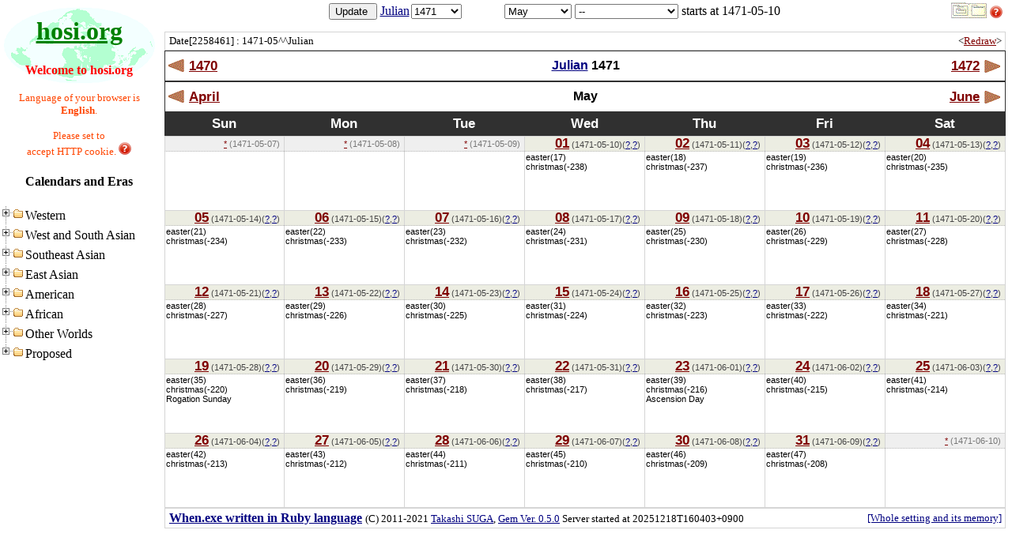

--- FILE ---
content_type: text/html; charset=utf-8
request_url: http://hosi.org:3000/*/1471-05%5E%5EJulian
body_size: 1130
content:
<!DOCTYPE html PUBLIC "-//W3C//DTD HTML 4.01 Frameset//EN" "http://www.w3.org/TR/html4/frameset.dtd">
<html>
<head>
<meta http-equiv="Content-Type" content="text/html; charset=utf-8" />
<link href="/favicon.ico" rel="shortcut icon" type="image/vnd.microsoft.icon" />
<meta name="Author" content="suchowan@box.email.ne.jp" />
<meta name="Keywords" content="暦,掲示板,リンク集,普遍単位系,calendar,bbs,link,universal unit" />
<meta name="Description" content="暦とリンク集を中心とするサイトです。暦の相互変換ができます。" />
<title>hosi.org - Calendars and Eras</title>
</head>
<frameset cols="200,*" frameborder="Yes" border="0" framespacing="0"> 
  <frame name="_index" scrolling="AUTO" src="/Tree/1471-05%5E%5EJulian" marginwidth="0" marginheight="0">
  <frameset rows="32,*" frameborder="Yes" border="0" framespacing="0"> 
    <frame name="_query" scrolling="AUTO" src="../Form/1471-05%5E%5EJulian" marginwidth="0" marginheight="0">
<frame name="_result" src="../Date/1471-05%5E%5EJulian">

  </frameset>
</frameset>
<noframes>
  <body bgcolor="#FFFFFF">
  </body>
</noframes>
</html>


--- FILE ---
content_type: text/html; charset=utf-8
request_url: http://hosi.org:3000/Tree/1471-05%5E%5EJulian
body_size: 1582
content:
<!DOCTYPE html PUBLIC "-//W3C//DTD HTML 4.01 Transitional//EN" "http://www.w3.org/TR/html4/loose.dtd">
<html>
<head>
<meta http-equiv="Content-Type" content="text/html; charset=utf-8" />
  <title>hosi.org - Tree </title>
  <style type="text/css">
 <!--
body{
 background-image : url("../wall.png");
 background-repeat : no-repeat;
 background-attachment : fixed;
 }
 -->
</style>
  <link data-turbolinks-track="true" href="/assets/application-739c76c67adbe645598155752949cc6b.css" media="all" rel="stylesheet" />
  <script data-turbolinks-track="true" src="/assets/application-7082956c7d3368a096bf1a97f864fa31.js"></script>
  <meta content="authenticity_token" name="csrf-param" />
<meta content="Agd2HHvxPms7xqYy7FvDU8oAbVe71GUEIsrfzN2HWX4=" name="csrf-token" />
</head>
<body>
<script type="text/javascript">
$(document).ready(function(){
  $("#era_tree").treeview({
    url: "/eras/get_era_list"
  });
});
</script>
<div align="center">
<h1><a class="ec-title-link" href="/" target="_top" title="Today&#39;s calendar">hosi.org</a></h1>
<font color='#ff0000'>
  <b>Welcome to hosi.org</b>
</font><br/><br/>
<font color='#ff4500'><small>
  Language of your browser is <b>English</b>.
    <br/><br/>Please set to<br/>accept HTTP cookie.
  <a href="http://www2u.biglobe.ne.jp/~suchowan/wiki/help_en.html" target="_reference" title="Help - Description of operations"><img alt="Red16 q" src="/images/../red16_q.png" /></a>
</small></font>
<h4><span title='language: English'>Calendars and Eras</span></h4>
</div>
<ul id="era_tree" class="filetree"></ul>

</body>
</html>


--- FILE ---
content_type: text/html; charset=utf-8
request_url: http://hosi.org:3000/Form/1471-05%5E%5EJulian
body_size: 7819
content:
<!DOCTYPE html PUBLIC "-//W3C//DTD HTML 4.01 Transitional//EN" "http://www.w3.org/TR/html4/loose.dtd">
<html>
<head>
<meta http-equiv="Content-Type" content="text/html; charset=utf-8" />
  <title>hosi.org - Form </title>
  <link data-turbolinks-track="true" href="/assets/application-739c76c67adbe645598155752949cc6b.css" media="all" rel="stylesheet" />
  <script data-turbolinks-track="true" src="/assets/application-7082956c7d3368a096bf1a97f864fa31.js"></script>
  <meta content="authenticity_token" name="csrf-param" />
<meta content="ExisPhrtE5T1yfahgPx6GzBawNSL6pPIf6ncKz/jofs=" name="csrf-token" />
</head>
<body>
<table width='100%'>
<tr>
<td align='center'>
<form accept-charset="UTF-8" action="/Form/1471-05%5E%5EJulian" class="calendar" id="calendar" method="post"><div style="display:none"><input name="utf8" type="hidden" value="&#x2713;" /><input name="authenticity_token" type="hidden" value="ExisPhrtE5T1yfahgPx6GzBawNSL6pPIf6ncKz/jofs=" /></div>
<input id="iso8601" name="iso8601" type="hidden" value="1471-05^^Julian" />
<input id="changed" name="changed" type="hidden" value="0" />
<input formtarget="_result" name="commit" title="Update " type="submit" value="Update " />
<a class="ec-m17n-link" href="https://en.wikipedia.org/wiki/Julian_calendar" target="_reference" title="Christian">Julian</a>
<input id="head" name="head" onchange="document.getElementById(&#39;changed&#39;).value=&#39;1&#39;;" size="10" style="border:0;position:relative;left:4;top:-1;width:40px;z-index:1" title="Numeric keypad is available" type="text" value="1471" />
<select id="year" name="year" onchange="target=&quot;_query&quot;;submit();" style="position:relative;left:-50px;top:0;width:64px;z-index:0"><option value="-9000">-9000</option>
<option value="-8000">-8000</option>
<option value="-7000">-7000</option>
<option value="-6000">-6000</option>
<option value="-5000">-5000</option>
<option value="-4000">-4000</option>
<option value="-3000">-3000</option>
<option value="-2000">-2000</option>
<option value="-1000">-1000</option>
<option value="-100">-100</option>
<option value="0">0</option>
<option value="100">100</option>
<option value="200">200</option>
<option value="300">300</option>
<option value="400">400</option>
<option value="500">500</option>
<option value="600">600</option>
<option value="700">700</option>
<option value="800">800</option>
<option value="900">900</option>
<option value="1000">1000</option>
<option value="1100">1100</option>
<option value="1200">1200</option>
<option value="1270">1270</option>
<option value="1280">1280</option>
<option value="1290">1290</option>
<option value="1300">1300</option>
<option value="1310">1310</option>
<option value="1320">1320</option>
<option value="1330">1330</option>
<option value="1340">1340</option>
<option value="1350">1350</option>
<option value="1360">1360</option>
<option value="1370">1370</option>
<option value="1380">1380</option>
<option value="1390">1390</option>
<option value="1400">1400</option>
<option value="1410">1410</option>
<option value="1420">1420</option>
<option value="1430">1430</option>
<option value="1440">1440</option>
<option value="1446">1446</option>
<option value="1447">1447</option>
<option value="1448">1448</option>
<option value="1449">1449</option>
<option value="1450">1450</option>
<option value="1451">1451</option>
<option value="1452">1452</option>
<option value="1453">1453</option>
<option value="1454">1454</option>
<option value="1455">1455</option>
<option value="1456">1456</option>
<option value="1457">1457</option>
<option value="1458">1458</option>
<option value="1459">1459</option>
<option value="1460">1460</option>
<option value="1461">1461</option>
<option value="1462">1462</option>
<option value="1463">1463</option>
<option value="1464">1464</option>
<option value="1465">1465</option>
<option value="1466">1466</option>
<option value="1467">1467</option>
<option value="1468">1468</option>
<option value="1469">1469</option>
<option value="1470">1470</option>
<option selected="selected" value="1471">1471</option>
<option value="1472">1472</option>
<option value="1473">1473</option>
<option value="1474">1474</option>
<option value="1475">1475</option>
<option value="1476">1476</option>
<option value="1477">1477</option>
<option value="1478">1478</option>
<option value="1479">1479</option>
<option value="1480">1480</option>
<option value="1481">1481</option>
<option value="1482">1482</option>
<option value="1483">1483</option>
<option value="1484">1484</option>
<option value="1485">1485</option>
<option value="1486">1486</option>
<option value="1487">1487</option>
<option value="1488">1488</option>
<option value="1490">1490</option>
<option value="1500">1500</option>
<option value="1510">1510</option>
<option value="1520">1520</option>
<option value="1530">1530</option>
<option value="1540">1540</option>
<option value="1550">1550</option>
<option value="1560">1560</option>
<option value="1570">1570</option>
<option value="1580">1580</option>
<option value="1590">1590</option>
<option value="1600">1600</option>
<option value="1700">1700</option>
<option value="1800">1800</option>
<option value="1900">1900</option>
<option value="2000">2000</option>
<option value="2026">2026</option>
<option value="2100">2100</option>
<option value="3000">3000</option></select>
<select id="month" name="month" onchange="target=&quot;_query&quot;;submit();"><option value="1">January</option>
<option value="2">February</option>
<option value="3">March</option>
<option value="4">April</option>
<option selected="selected" value="5">May</option>
<option value="6">June</option>
<option value="7">July</option>
<option value="8">August</option>
<option value="9">September</option>
<option value="10">October</option>
<option value="11">November</option>
<option value="12">December</option>
<option value="--">--</option></select>
<select id="day" name="day" onchange="target=&quot;_query&quot;;submit();"><option value="1">1 [Wednesday(2)]</option>
<option value="2">2 [Thursday(3)]</option>
<option value="3">3 [Friday(4)]</option>
<option value="4">4 [Saturday(5)]</option>
<option value="5">5 [Sunday(6)]</option>
<option value="6">6 [Monday(0)]</option>
<option value="7">7 [Tuesday(1)]</option>
<option value="8">8 [Wednesday(2)]</option>
<option value="9">9 [Thursday(3)]</option>
<option value="10">10 [Friday(4)]</option>
<option value="11">11 [Saturday(5)]</option>
<option value="12">12 [Sunday(6)]</option>
<option value="13">13 [Monday(0)]</option>
<option value="14">14 [Tuesday(1)]</option>
<option value="15">15 [Wednesday(2)]</option>
<option value="16">16 [Thursday(3)]</option>
<option value="17">17 [Friday(4)]</option>
<option value="18">18 [Saturday(5)]</option>
<option value="19">19 [Sunday(6)]</option>
<option value="20">20 [Monday(0)]</option>
<option value="21">21 [Tuesday(1)]</option>
<option value="22">22 [Wednesday(2)]</option>
<option value="23">23 [Thursday(3)]</option>
<option value="24">24 [Friday(4)]</option>
<option value="25">25 [Saturday(5)]</option>
<option value="26">26 [Sunday(6)]</option>
<option value="27">27 [Monday(0)]</option>
<option value="28">28 [Tuesday(1)]</option>
<option value="29">29 [Wednesday(2)]</option>
<option value="30">30 [Thursday(3)]</option>
<option value="31">31 [Friday(4)]</option>
<option selected="selected" value="--">--</option></select>
starts at
1471-05-10

</form></td>
<td width=74px>
 <a href="http://hosi.org/tp/Julian(1471-05).txt" target="_reference" title="Retrieve linked data information (IRI)"><img alt="Iso19108s" src="/images/../ISO19108s.gif" /></a>
 <a href="http://www2u.biglobe.ne.jp/~suchowan/wiki/help_en.html" target="_reference" title="Help - Description of operations"><img alt="Red16 q" src="/images/../red16_q.png" /></a>
</td>
</tr>
</table>

</body>
</html>


--- FILE ---
content_type: text/html; charset=utf-8
request_url: http://hosi.org:3000/Date/1471-05%5E%5EJulian
body_size: 24509
content:
<!DOCTYPE html PUBLIC "-//W3C//DTD HTML 4.01 Transitional//EN" "http://www.w3.org/TR/html4/loose.dtd">
<html>
<head>
<meta http-equiv="Content-Type" content="text/html; charset=utf-8" />
  <title>hosi.org - Date </title>
  <link data-turbolinks-track="true" href="/assets/application-739c76c67adbe645598155752949cc6b.css" media="all" rel="stylesheet" />
  <script data-turbolinks-track="true" src="/assets/application-7082956c7d3368a096bf1a97f864fa31.js"></script>
  <meta content="authenticity_token" name="csrf-param" />
<meta content="8jqpAYSP4IflB5YK3OzPqiIYmM/3K7dGtZbJCCBHZB0=" name="csrf-token" />
</head>
<body>
<form accept-charset="UTF-8" action="/Date/1471-05%5E%5EJulian" method="post"><div style="display:none"><input name="utf8" type="hidden" value="&#x2713;" /><input name="authenticity_token" type="hidden" value="8jqpAYSP4IflB5YK3OzPqiIYmM/3K7dGtZbJCCBHZB0=" /></div>
<input id="iso8601" name="iso8601" type="hidden" value="1471-05^^Julian" />
<div class="ec-calendar-note-cell" align="right">
  <table border=0 width=100%><tr>
  <td align="left">
    <small>
      Date[2258461]
      : 1471-05^^Julian
    </small>
  </td>
  <td align="right">
    <small>
      &lt;<a class="ec-day-link" href="/*/1471-05%5E%5EJulian" target="_top" title="Redraw this page">Redraw</a>&gt;
    </small>
  </td>
  </tr></table>
</div>
  <div class="ec-calendar"><table class="ec-calendar-header" cellpadding="0" cellspacing="0"><thead><tr><th width=28% class="ec-year-nav ec-previous-year"><table border='0'><tr><td><a class="ec-nav-previous" href="1470-05%5E%5EJulian" title="Previous year"></a></td><td><a class="ec-day-link ec-day-name" href="1470-05%5E%5EJulian" title="Previous year">1470</a></td></tr></table></th><th width=44% class="ec-year-name"><a class="ec-m17n-link" href="https://en.wikipedia.org/wiki/Julian_calendar" target="_reference" title="Christian">Julian</a>&nbsp;1471</th><th width=28% class="ec-year-nav ec-next-year" align='right'><table border='0' width='100%'><tr><td align='right'><a class="ec-day-link ec-day-name" href="1472-05%5E%5EJulian" title="Following year">1472</a></td><td width='25px' ><a class="ec-nav-next" href="1472-05%5E%5EJulian" title="Following year"></a></td></tr></table></th></tr></thead></table><table class="ec-calendar-header" cellpadding="0" cellspacing="0"><thead><tr><th width=28% class="ec-month-nav ec-previous-month"><table border='0'><tr><td><a class="ec-nav-previous" href="1471-04%5E%5EJulian" title="Previous month"></a></td><td><a class="ec-day-link ec-day-name" href="1471-04%5E%5EJulian" title="Previous month">April</a></td></tr></table></th><th width="44%" class="ec-month-name">May</th><th width=28% class="ec-month-nav ec-next-month" align='right'><table border='0' width='100%'><tr><td align='right'><a class="ec-day-link ec-day-name" href="1471-06%5E%5EJulian" title="Next month">June</a></td><td width='25px' ><a class="ec-nav-next" href="1471-06%5E%5EJulian" title="Next month"></a></td></tr></table></th></tr></thead></table><div class="ec-body" style="height: 500px;"><table class="ec-day-names" style="height: 30px;" cellpadding="0" cellspacing="0"><tbody><tr><th class="ec-day-name" title="Sun">Sun</th><th class="ec-day-name" title="Mon">Mon</th><th class="ec-day-name" title="Tue">Tue</th><th class="ec-day-name" title="Wed">Wed</th><th class="ec-day-name" title="Thu">Thu</th><th class="ec-day-name" title="Fri">Fri</th><th class="ec-day-name" title="Sat">Sat</th></tr></tbody></table><div class="ec-rows" style="top: 30px; height: 470px;"><div class="ec-row" style="top: 0px; height: 94px;"><table class="ec-row-bg" cellpadding="0" cellspacing="0"><tbody><tr><td class="ec-day-bg ec-other-month-bg">&nbsp;</td><td class="ec-day-bg ec-other-month-bg">&nbsp;</td><td class="ec-day-bg ec-other-month-bg">&nbsp;</td><td class="ec-day-bg ">&nbsp;</td><td class="ec-day-bg ">&nbsp;</td><td class="ec-day-bg ">&nbsp;</td><td class="ec-day-bg ">&nbsp;</td></tr></tbody></table><table class="ec-row-table" cellpadding="0" cellspacing="0"><tbody><tr><td class="ec-day-header ec-other-month-header " style="height: 18px;"><a class="ec-day-link" href="/Date/1471-04-28%255E%255EJulian">*</a>&nbsp;(1471-05-07)</td><td class="ec-day-header ec-other-month-header " style="height: 18px;"><a class="ec-day-link" href="/Date/1471-04-29%255E%255EJulian">*</a>&nbsp;(1471-05-08)</td><td class="ec-day-header ec-other-month-header " style="height: 18px;"><a class="ec-day-link" href="/Date/1471-04-30%255E%255EJulian">*</a>&nbsp;(1471-05-09)</td><td class="ec-day-header " style="height: 18px;"><a class="ec-day-link ec-day-name" href="/Date/1471-05-01%255E%255EJulian">01</a>&nbsp;(1471-05-10)(<a class="ec-m17n-link" href="https://en.wikipedia.org/wiki/May_1" target="_reference" title="Events of &#39;May1&#39;">?</a>,<a class="ec-m17n-link" href="/Event?dataset=history-dataset.csv&amp;day=5-1" target="_top" title="中西版「歴史データベース」">?</a>)</td><td class="ec-day-header " style="height: 18px;"><a class="ec-day-link ec-day-name" href="/Date/1471-05-02%255E%255EJulian">02</a>&nbsp;(1471-05-11)(<a class="ec-m17n-link" href="https://en.wikipedia.org/wiki/May_2" target="_reference" title="Events of &#39;May2&#39;">?</a>,<a class="ec-m17n-link" href="/Event?dataset=history-dataset.csv&amp;day=5-2" target="_top" title="中西版「歴史データベース」">?</a>)</td><td class="ec-day-header " style="height: 18px;"><a class="ec-day-link ec-day-name" href="/Date/1471-05-03%255E%255EJulian">03</a>&nbsp;(1471-05-12)(<a class="ec-m17n-link" href="https://en.wikipedia.org/wiki/May_3" target="_reference" title="Events of &#39;May3&#39;">?</a>,<a class="ec-m17n-link" href="/Event?dataset=history-dataset.csv&amp;day=5-3" target="_top" title="中西版「歴史データベース」">?</a>)</td><td class="ec-day-header " style="height: 18px;"><a class="ec-day-link ec-day-name" href="/Date/1471-05-04%255E%255EJulian">04</a>&nbsp;(1471-05-13)(<a class="ec-m17n-link" href="https://en.wikipedia.org/wiki/May_4" target="_reference" title="Events of &#39;May4&#39;">?</a>,<a class="ec-m17n-link" href="/Event?dataset=history-dataset.csv&amp;day=5-4" target="_top" title="中西版「歴史データベース」">?</a>)</td></tr><tr><td class="ec-event-cell ec-no-event-cell" style="padding-top: 1px;"></td><td class="ec-event-cell ec-no-event-cell" style="padding-top: 1px;"></td><td class="ec-event-cell ec-no-event-cell" style="padding-top: 1px;"></td><td class="ec-event-cell ec-no-event-cell" style="padding-top: 1px;">easter(17)<br/>christmas(-238)</td><td class="ec-event-cell ec-no-event-cell" style="padding-top: 1px;">easter(18)<br/>christmas(-237)</td><td class="ec-event-cell ec-no-event-cell" style="padding-top: 1px;">easter(19)<br/>christmas(-236)</td><td class="ec-event-cell ec-no-event-cell" style="padding-top: 1px;">easter(20)<br/>christmas(-235)</td></tr></tbody></table></div><div class="ec-row" style="top: 94px; height: 94px;"><table class="ec-row-bg" cellpadding="0" cellspacing="0"><tbody><tr><td class="ec-day-bg ">&nbsp;</td><td class="ec-day-bg ">&nbsp;</td><td class="ec-day-bg ">&nbsp;</td><td class="ec-day-bg ">&nbsp;</td><td class="ec-day-bg ">&nbsp;</td><td class="ec-day-bg ">&nbsp;</td><td class="ec-day-bg ">&nbsp;</td></tr></tbody></table><table class="ec-row-table" cellpadding="0" cellspacing="0"><tbody><tr><td class="ec-day-header " style="height: 18px;"><a class="ec-day-link ec-day-name" href="/Date/1471-05-05%255E%255EJulian">05</a>&nbsp;(1471-05-14)(<a class="ec-m17n-link" href="https://en.wikipedia.org/wiki/May_5" target="_reference" title="Events of &#39;May5&#39;">?</a>,<a class="ec-m17n-link" href="/Event?dataset=history-dataset.csv&amp;day=5-5" target="_top" title="中西版「歴史データベース」">?</a>)</td><td class="ec-day-header " style="height: 18px;"><a class="ec-day-link ec-day-name" href="/Date/1471-05-06%255E%255EJulian">06</a>&nbsp;(1471-05-15)(<a class="ec-m17n-link" href="https://en.wikipedia.org/wiki/May_6" target="_reference" title="Events of &#39;May6&#39;">?</a>,<a class="ec-m17n-link" href="/Event?dataset=history-dataset.csv&amp;day=5-6" target="_top" title="中西版「歴史データベース」">?</a>)</td><td class="ec-day-header " style="height: 18px;"><a class="ec-day-link ec-day-name" href="/Date/1471-05-07%255E%255EJulian">07</a>&nbsp;(1471-05-16)(<a class="ec-m17n-link" href="https://en.wikipedia.org/wiki/May_7" target="_reference" title="Events of &#39;May7&#39;">?</a>,<a class="ec-m17n-link" href="/Event?dataset=history-dataset.csv&amp;day=5-7" target="_top" title="中西版「歴史データベース」">?</a>)</td><td class="ec-day-header " style="height: 18px;"><a class="ec-day-link ec-day-name" href="/Date/1471-05-08%255E%255EJulian">08</a>&nbsp;(1471-05-17)(<a class="ec-m17n-link" href="https://en.wikipedia.org/wiki/May_8" target="_reference" title="Events of &#39;May8&#39;">?</a>,<a class="ec-m17n-link" href="/Event?dataset=history-dataset.csv&amp;day=5-8" target="_top" title="中西版「歴史データベース」">?</a>)</td><td class="ec-day-header " style="height: 18px;"><a class="ec-day-link ec-day-name" href="/Date/1471-05-09%255E%255EJulian">09</a>&nbsp;(1471-05-18)(<a class="ec-m17n-link" href="https://en.wikipedia.org/wiki/May_9" target="_reference" title="Events of &#39;May9&#39;">?</a>,<a class="ec-m17n-link" href="/Event?dataset=history-dataset.csv&amp;day=5-9" target="_top" title="中西版「歴史データベース」">?</a>)</td><td class="ec-day-header " style="height: 18px;"><a class="ec-day-link ec-day-name" href="/Date/1471-05-10%255E%255EJulian">10</a>&nbsp;(1471-05-19)(<a class="ec-m17n-link" href="https://en.wikipedia.org/wiki/May_10" target="_reference" title="Events of &#39;May10&#39;">?</a>,<a class="ec-m17n-link" href="/Event?dataset=history-dataset.csv&amp;day=5-10" target="_top" title="中西版「歴史データベース」">?</a>)</td><td class="ec-day-header " style="height: 18px;"><a class="ec-day-link ec-day-name" href="/Date/1471-05-11%255E%255EJulian">11</a>&nbsp;(1471-05-20)(<a class="ec-m17n-link" href="https://en.wikipedia.org/wiki/May_11" target="_reference" title="Events of &#39;May11&#39;">?</a>,<a class="ec-m17n-link" href="/Event?dataset=history-dataset.csv&amp;day=5-11" target="_top" title="中西版「歴史データベース」">?</a>)</td></tr><tr><td class="ec-event-cell ec-no-event-cell" style="padding-top: 1px;">easter(21)<br/>christmas(-234)</td><td class="ec-event-cell ec-no-event-cell" style="padding-top: 1px;">easter(22)<br/>christmas(-233)</td><td class="ec-event-cell ec-no-event-cell" style="padding-top: 1px;">easter(23)<br/>christmas(-232)</td><td class="ec-event-cell ec-no-event-cell" style="padding-top: 1px;">easter(24)<br/>christmas(-231)</td><td class="ec-event-cell ec-no-event-cell" style="padding-top: 1px;">easter(25)<br/>christmas(-230)</td><td class="ec-event-cell ec-no-event-cell" style="padding-top: 1px;">easter(26)<br/>christmas(-229)</td><td class="ec-event-cell ec-no-event-cell" style="padding-top: 1px;">easter(27)<br/>christmas(-228)</td></tr></tbody></table></div><div class="ec-row" style="top: 188px; height: 94px;"><table class="ec-row-bg" cellpadding="0" cellspacing="0"><tbody><tr><td class="ec-day-bg ">&nbsp;</td><td class="ec-day-bg ">&nbsp;</td><td class="ec-day-bg ">&nbsp;</td><td class="ec-day-bg ">&nbsp;</td><td class="ec-day-bg ">&nbsp;</td><td class="ec-day-bg ">&nbsp;</td><td class="ec-day-bg ">&nbsp;</td></tr></tbody></table><table class="ec-row-table" cellpadding="0" cellspacing="0"><tbody><tr><td class="ec-day-header " style="height: 18px;"><a class="ec-day-link ec-day-name" href="/Date/1471-05-12%255E%255EJulian">12</a>&nbsp;(1471-05-21)(<a class="ec-m17n-link" href="https://en.wikipedia.org/wiki/May_12" target="_reference" title="Events of &#39;May12&#39;">?</a>,<a class="ec-m17n-link" href="/Event?dataset=history-dataset.csv&amp;day=5-12" target="_top" title="中西版「歴史データベース」">?</a>)</td><td class="ec-day-header " style="height: 18px;"><a class="ec-day-link ec-day-name" href="/Date/1471-05-13%255E%255EJulian">13</a>&nbsp;(1471-05-22)(<a class="ec-m17n-link" href="https://en.wikipedia.org/wiki/May_13" target="_reference" title="Events of &#39;May13&#39;">?</a>,<a class="ec-m17n-link" href="/Event?dataset=history-dataset.csv&amp;day=5-13" target="_top" title="中西版「歴史データベース」">?</a>)</td><td class="ec-day-header " style="height: 18px;"><a class="ec-day-link ec-day-name" href="/Date/1471-05-14%255E%255EJulian">14</a>&nbsp;(1471-05-23)(<a class="ec-m17n-link" href="https://en.wikipedia.org/wiki/May_14" target="_reference" title="Events of &#39;May14&#39;">?</a>,<a class="ec-m17n-link" href="/Event?dataset=history-dataset.csv&amp;day=5-14" target="_top" title="中西版「歴史データベース」">?</a>)</td><td class="ec-day-header " style="height: 18px;"><a class="ec-day-link ec-day-name" href="/Date/1471-05-15%255E%255EJulian">15</a>&nbsp;(1471-05-24)(<a class="ec-m17n-link" href="https://en.wikipedia.org/wiki/May_15" target="_reference" title="Events of &#39;May15&#39;">?</a>,<a class="ec-m17n-link" href="/Event?dataset=history-dataset.csv&amp;day=5-15" target="_top" title="中西版「歴史データベース」">?</a>)</td><td class="ec-day-header " style="height: 18px;"><a class="ec-day-link ec-day-name" href="/Date/1471-05-16%255E%255EJulian">16</a>&nbsp;(1471-05-25)(<a class="ec-m17n-link" href="https://en.wikipedia.org/wiki/May_16" target="_reference" title="Events of &#39;May16&#39;">?</a>,<a class="ec-m17n-link" href="/Event?dataset=history-dataset.csv&amp;day=5-16" target="_top" title="中西版「歴史データベース」">?</a>)</td><td class="ec-day-header " style="height: 18px;"><a class="ec-day-link ec-day-name" href="/Date/1471-05-17%255E%255EJulian">17</a>&nbsp;(1471-05-26)(<a class="ec-m17n-link" href="https://en.wikipedia.org/wiki/May_17" target="_reference" title="Events of &#39;May17&#39;">?</a>,<a class="ec-m17n-link" href="/Event?dataset=history-dataset.csv&amp;day=5-17" target="_top" title="中西版「歴史データベース」">?</a>)</td><td class="ec-day-header " style="height: 18px;"><a class="ec-day-link ec-day-name" href="/Date/1471-05-18%255E%255EJulian">18</a>&nbsp;(1471-05-27)(<a class="ec-m17n-link" href="https://en.wikipedia.org/wiki/May_18" target="_reference" title="Events of &#39;May18&#39;">?</a>,<a class="ec-m17n-link" href="/Event?dataset=history-dataset.csv&amp;day=5-18" target="_top" title="中西版「歴史データベース」">?</a>)</td></tr><tr><td class="ec-event-cell ec-no-event-cell" style="padding-top: 1px;">easter(28)<br/>christmas(-227)</td><td class="ec-event-cell ec-no-event-cell" style="padding-top: 1px;">easter(29)<br/>christmas(-226)</td><td class="ec-event-cell ec-no-event-cell" style="padding-top: 1px;">easter(30)<br/>christmas(-225)</td><td class="ec-event-cell ec-no-event-cell" style="padding-top: 1px;">easter(31)<br/>christmas(-224)</td><td class="ec-event-cell ec-no-event-cell" style="padding-top: 1px;">easter(32)<br/>christmas(-223)</td><td class="ec-event-cell ec-no-event-cell" style="padding-top: 1px;">easter(33)<br/>christmas(-222)</td><td class="ec-event-cell ec-no-event-cell" style="padding-top: 1px;">easter(34)<br/>christmas(-221)</td></tr></tbody></table></div><div class="ec-row" style="top: 282px; height: 94px;"><table class="ec-row-bg" cellpadding="0" cellspacing="0"><tbody><tr><td class="ec-day-bg ">&nbsp;</td><td class="ec-day-bg ">&nbsp;</td><td class="ec-day-bg ">&nbsp;</td><td class="ec-day-bg ">&nbsp;</td><td class="ec-day-bg ">&nbsp;</td><td class="ec-day-bg ">&nbsp;</td><td class="ec-day-bg ">&nbsp;</td></tr></tbody></table><table class="ec-row-table" cellpadding="0" cellspacing="0"><tbody><tr><td class="ec-day-header " style="height: 18px;"><a class="ec-day-link ec-day-name" href="/Date/1471-05-19%255E%255EJulian">19</a>&nbsp;(1471-05-28)(<a class="ec-m17n-link" href="https://en.wikipedia.org/wiki/May_19" target="_reference" title="Events of &#39;May19&#39;">?</a>,<a class="ec-m17n-link" href="/Event?dataset=history-dataset.csv&amp;day=5-19" target="_top" title="中西版「歴史データベース」">?</a>)</td><td class="ec-day-header " style="height: 18px;"><a class="ec-day-link ec-day-name" href="/Date/1471-05-20%255E%255EJulian">20</a>&nbsp;(1471-05-29)(<a class="ec-m17n-link" href="https://en.wikipedia.org/wiki/May_20" target="_reference" title="Events of &#39;May20&#39;">?</a>,<a class="ec-m17n-link" href="/Event?dataset=history-dataset.csv&amp;day=5-20" target="_top" title="中西版「歴史データベース」">?</a>)</td><td class="ec-day-header " style="height: 18px;"><a class="ec-day-link ec-day-name" href="/Date/1471-05-21%255E%255EJulian">21</a>&nbsp;(1471-05-30)(<a class="ec-m17n-link" href="https://en.wikipedia.org/wiki/May_21" target="_reference" title="Events of &#39;May21&#39;">?</a>,<a class="ec-m17n-link" href="/Event?dataset=history-dataset.csv&amp;day=5-21" target="_top" title="中西版「歴史データベース」">?</a>)</td><td class="ec-day-header " style="height: 18px;"><a class="ec-day-link ec-day-name" href="/Date/1471-05-22%255E%255EJulian">22</a>&nbsp;(1471-05-31)(<a class="ec-m17n-link" href="https://en.wikipedia.org/wiki/May_22" target="_reference" title="Events of &#39;May22&#39;">?</a>,<a class="ec-m17n-link" href="/Event?dataset=history-dataset.csv&amp;day=5-22" target="_top" title="中西版「歴史データベース」">?</a>)</td><td class="ec-day-header " style="height: 18px;"><a class="ec-day-link ec-day-name" href="/Date/1471-05-23%255E%255EJulian">23</a>&nbsp;(1471-06-01)(<a class="ec-m17n-link" href="https://en.wikipedia.org/wiki/May_23" target="_reference" title="Events of &#39;May23&#39;">?</a>,<a class="ec-m17n-link" href="/Event?dataset=history-dataset.csv&amp;day=5-23" target="_top" title="中西版「歴史データベース」">?</a>)</td><td class="ec-day-header " style="height: 18px;"><a class="ec-day-link ec-day-name" href="/Date/1471-05-24%255E%255EJulian">24</a>&nbsp;(1471-06-02)(<a class="ec-m17n-link" href="https://en.wikipedia.org/wiki/May_24" target="_reference" title="Events of &#39;May24&#39;">?</a>,<a class="ec-m17n-link" href="/Event?dataset=history-dataset.csv&amp;day=5-24" target="_top" title="中西版「歴史データベース」">?</a>)</td><td class="ec-day-header " style="height: 18px;"><a class="ec-day-link ec-day-name" href="/Date/1471-05-25%255E%255EJulian">25</a>&nbsp;(1471-06-03)(<a class="ec-m17n-link" href="https://en.wikipedia.org/wiki/May_25" target="_reference" title="Events of &#39;May25&#39;">?</a>,<a class="ec-m17n-link" href="/Event?dataset=history-dataset.csv&amp;day=5-25" target="_top" title="中西版「歴史データベース」">?</a>)</td></tr><tr><td class="ec-event-cell ec-no-event-cell" style="padding-top: 1px;">easter(35)<br/>christmas(-220)<br/>Rogation Sunday</td><td class="ec-event-cell ec-no-event-cell" style="padding-top: 1px;">easter(36)<br/>christmas(-219)</td><td class="ec-event-cell ec-no-event-cell" style="padding-top: 1px;">easter(37)<br/>christmas(-218)</td><td class="ec-event-cell ec-no-event-cell" style="padding-top: 1px;">easter(38)<br/>christmas(-217)</td><td class="ec-event-cell ec-no-event-cell" style="padding-top: 1px;">easter(39)<br/>christmas(-216)<br/>Ascension Day</td><td class="ec-event-cell ec-no-event-cell" style="padding-top: 1px;">easter(40)<br/>christmas(-215)</td><td class="ec-event-cell ec-no-event-cell" style="padding-top: 1px;">easter(41)<br/>christmas(-214)</td></tr></tbody></table></div><div class="ec-row" style="top: 376px; height: 94px;"><table class="ec-row-bg" cellpadding="0" cellspacing="0"><tbody><tr><td class="ec-day-bg ">&nbsp;</td><td class="ec-day-bg ">&nbsp;</td><td class="ec-day-bg ">&nbsp;</td><td class="ec-day-bg ">&nbsp;</td><td class="ec-day-bg ">&nbsp;</td><td class="ec-day-bg ">&nbsp;</td><td class="ec-day-bg ec-other-month-bg">&nbsp;</td></tr></tbody></table><table class="ec-row-table" cellpadding="0" cellspacing="0"><tbody><tr><td class="ec-day-header " style="height: 18px;"><a class="ec-day-link ec-day-name" href="/Date/1471-05-26%255E%255EJulian">26</a>&nbsp;(1471-06-04)(<a class="ec-m17n-link" href="https://en.wikipedia.org/wiki/May_26" target="_reference" title="Events of &#39;May26&#39;">?</a>,<a class="ec-m17n-link" href="/Event?dataset=history-dataset.csv&amp;day=5-26" target="_top" title="中西版「歴史データベース」">?</a>)</td><td class="ec-day-header " style="height: 18px;"><a class="ec-day-link ec-day-name" href="/Date/1471-05-27%255E%255EJulian">27</a>&nbsp;(1471-06-05)(<a class="ec-m17n-link" href="https://en.wikipedia.org/wiki/May_27" target="_reference" title="Events of &#39;May27&#39;">?</a>,<a class="ec-m17n-link" href="/Event?dataset=history-dataset.csv&amp;day=5-27" target="_top" title="中西版「歴史データベース」">?</a>)</td><td class="ec-day-header " style="height: 18px;"><a class="ec-day-link ec-day-name" href="/Date/1471-05-28%255E%255EJulian">28</a>&nbsp;(1471-06-06)(<a class="ec-m17n-link" href="https://en.wikipedia.org/wiki/May_28" target="_reference" title="Events of &#39;May28&#39;">?</a>,<a class="ec-m17n-link" href="/Event?dataset=history-dataset.csv&amp;day=5-28" target="_top" title="中西版「歴史データベース」">?</a>)</td><td class="ec-day-header " style="height: 18px;"><a class="ec-day-link ec-day-name" href="/Date/1471-05-29%255E%255EJulian">29</a>&nbsp;(1471-06-07)(<a class="ec-m17n-link" href="https://en.wikipedia.org/wiki/May_29" target="_reference" title="Events of &#39;May29&#39;">?</a>,<a class="ec-m17n-link" href="/Event?dataset=history-dataset.csv&amp;day=5-29" target="_top" title="中西版「歴史データベース」">?</a>)</td><td class="ec-day-header " style="height: 18px;"><a class="ec-day-link ec-day-name" href="/Date/1471-05-30%255E%255EJulian">30</a>&nbsp;(1471-06-08)(<a class="ec-m17n-link" href="https://en.wikipedia.org/wiki/May_30" target="_reference" title="Events of &#39;May30&#39;">?</a>,<a class="ec-m17n-link" href="/Event?dataset=history-dataset.csv&amp;day=5-30" target="_top" title="中西版「歴史データベース」">?</a>)</td><td class="ec-day-header " style="height: 18px;"><a class="ec-day-link ec-day-name" href="/Date/1471-05-31%255E%255EJulian">31</a>&nbsp;(1471-06-09)(<a class="ec-m17n-link" href="https://en.wikipedia.org/wiki/May_31" target="_reference" title="Events of &#39;May31&#39;">?</a>,<a class="ec-m17n-link" href="/Event?dataset=history-dataset.csv&amp;day=5-31" target="_top" title="中西版「歴史データベース」">?</a>)</td><td class="ec-day-header ec-other-month-header " style="height: 18px;"><a class="ec-day-link" href="/Date/1471-06-01%255E%255EJulian">*</a>&nbsp;(1471-06-10)</td></tr><tr><td class="ec-event-cell ec-no-event-cell" style="padding-top: 1px;">easter(42)<br/>christmas(-213)</td><td class="ec-event-cell ec-no-event-cell" style="padding-top: 1px;">easter(43)<br/>christmas(-212)</td><td class="ec-event-cell ec-no-event-cell" style="padding-top: 1px;">easter(44)<br/>christmas(-211)</td><td class="ec-event-cell ec-no-event-cell" style="padding-top: 1px;">easter(45)<br/>christmas(-210)</td><td class="ec-event-cell ec-no-event-cell" style="padding-top: 1px;">easter(46)<br/>christmas(-209)</td><td class="ec-event-cell ec-no-event-cell" style="padding-top: 1px;">easter(47)<br/>christmas(-208)</td><td class="ec-event-cell ec-no-event-cell" style="padding-top: 1px;"></td></tr></tbody></table></div></div></div></div>
<div class="ec-calendar-note-cell" align="right">
  <table border=0 width=100%><tr>
    <td align="left">
        <b><a class="ec-m17n-link" href="http://www.excite-webtl.jp/world/english/web/?wb_url=http%3a%2f%2fwww2u%2ebiglobe%2ene%2ejp%2f%7esuchowan%2fwhen_exe_wiki%2ehtml&amp;wb_lp=JAEN" target="_reference" title="Basic information">When.exe written in Ruby language</a></b>
        <small>(C) 2011-2021 <a class="ec-m17n-link" href="http://hosi.org/TakashiSuga.txt" target="_reference" title="FOAF">Takashi SUGA</a>, <a class="ec-m17n-link" href="http://rubygems.org/gems/when_exe" target="_reference" title="Basic information">Gem Ver. 0.5.0</a>
        Server started at 20251218T160403+0900</small>
    </td>
    <td align="right">
      <small>
        <a class="ec-m17n-link" href="/cookies" target="_top" title="List of related links and all the settings">[Whole setting and its memory]</a>
      </small>
    </td>
  </tr>
  </table>
</div>
<br/>
</form>
</body>
</html>


--- FILE ---
content_type: application/javascript
request_url: http://hosi.org:3000/assets/application-7082956c7d3368a096bf1a97f864fa31.js
body_size: 123095
content:
!function(e,t){"object"==typeof module&&"object"==typeof module.exports?module.exports=e.document?t(e,!0):function(e){if(!e.document)throw new Error("jQuery requires a window with a document");return t(e)}:t(e)}("undefined"!=typeof window?window:this,function(e,t){function n(e){var t=e.length,n=it.type(e);return"function"===n||it.isWindow(e)?!1:1===e.nodeType&&t?!0:"array"===n||0===t||"number"==typeof t&&t>0&&t-1 in e}function r(e,t,n){if(it.isFunction(t))return it.grep(e,function(e,r){return!!t.call(e,r,e)!==n});if(t.nodeType)return it.grep(e,function(e){return e===t!==n});if("string"==typeof t){if(ft.test(t))return it.filter(t,e,n);t=it.filter(t,e)}return it.grep(e,function(e){return it.inArray(e,t)>=0!==n})}function i(e,t){do e=e[t];while(e&&1!==e.nodeType);return e}function o(e){var t=xt[e]={};return it.each(e.match(bt)||[],function(e,n){t[n]=!0}),t}function a(){ht.addEventListener?(ht.removeEventListener("DOMContentLoaded",s,!1),e.removeEventListener("load",s,!1)):(ht.detachEvent("onreadystatechange",s),e.detachEvent("onload",s))}function s(){(ht.addEventListener||"load"===event.type||"complete"===ht.readyState)&&(a(),it.ready())}function l(e,t,n){if(void 0===n&&1===e.nodeType){var r="data-"+t.replace(kt,"-$1").toLowerCase();if(n=e.getAttribute(r),"string"==typeof n){try{n="true"===n?!0:"false"===n?!1:"null"===n?null:+n+""===n?+n:Et.test(n)?it.parseJSON(n):n}catch(i){}it.data(e,t,n)}else n=void 0}return n}function u(e){var t;for(t in e)if(("data"!==t||!it.isEmptyObject(e[t]))&&"toJSON"!==t)return!1;return!0}function c(e,t,n,r){if(it.acceptData(e)){var i,o,a=it.expando,s=e.nodeType,l=s?it.cache:e,u=s?e[a]:e[a]&&a;if(u&&l[u]&&(r||l[u].data)||void 0!==n||"string"!=typeof t)return u||(u=s?e[a]=V.pop()||it.guid++:a),l[u]||(l[u]=s?{}:{toJSON:it.noop}),("object"==typeof t||"function"==typeof t)&&(r?l[u]=it.extend(l[u],t):l[u].data=it.extend(l[u].data,t)),o=l[u],r||(o.data||(o.data={}),o=o.data),void 0!==n&&(o[it.camelCase(t)]=n),"string"==typeof t?(i=o[t],null==i&&(i=o[it.camelCase(t)])):i=o,i}}function d(e,t,n){if(it.acceptData(e)){var r,i,o=e.nodeType,a=o?it.cache:e,s=o?e[it.expando]:it.expando;if(a[s]){if(t&&(r=n?a[s]:a[s].data)){it.isArray(t)?t=t.concat(it.map(t,it.camelCase)):t in r?t=[t]:(t=it.camelCase(t),t=t in r?[t]:t.split(" ")),i=t.length;for(;i--;)delete r[t[i]];if(n?!u(r):!it.isEmptyObject(r))return}(n||(delete a[s].data,u(a[s])))&&(o?it.cleanData([e],!0):nt.deleteExpando||a!=a.window?delete a[s]:a[s]=null)}}}function f(){return!0}function p(){return!1}function h(){try{return ht.activeElement}catch(e){}}function m(e){var t=Ot.split("|"),n=e.createDocumentFragment();if(n.createElement)for(;t.length;)n.createElement(t.pop());return n}function g(e,t){var n,r,i=0,o=typeof e.getElementsByTagName!==Tt?e.getElementsByTagName(t||"*"):typeof e.querySelectorAll!==Tt?e.querySelectorAll(t||"*"):void 0;if(!o)for(o=[],n=e.childNodes||e;null!=(r=n[i]);i++)!t||it.nodeName(r,t)?o.push(r):it.merge(o,g(r,t));return void 0===t||t&&it.nodeName(e,t)?it.merge([e],o):o}function v(e){Ht.test(e.type)&&(e.defaultChecked=e.checked)}function y(e,t){return it.nodeName(e,"table")&&it.nodeName(11!==t.nodeType?t:t.firstChild,"tr")?e.getElementsByTagName("tbody")[0]||e.appendChild(e.ownerDocument.createElement("tbody")):e}function b(e){return e.type=(null!==it.find.attr(e,"type"))+"/"+e.type,e}function x(e){var t=Gt.exec(e.type);return t?e.type=t[1]:e.removeAttribute("type"),e}function w(e,t){for(var n,r=0;null!=(n=e[r]);r++)it._data(n,"globalEval",!t||it._data(t[r],"globalEval"))}function C(e,t){if(1===t.nodeType&&it.hasData(e)){var n,r,i,o=it._data(e),a=it._data(t,o),s=o.events;if(s){delete a.handle,a.events={};for(n in s)for(r=0,i=s[n].length;i>r;r++)it.event.add(t,n,s[n][r])}a.data&&(a.data=it.extend({},a.data))}}function T(e,t){var n,r,i;if(1===t.nodeType){if(n=t.nodeName.toLowerCase(),!nt.noCloneEvent&&t[it.expando]){i=it._data(t);for(r in i.events)it.removeEvent(t,r,i.handle);t.removeAttribute(it.expando)}"script"===n&&t.text!==e.text?(b(t).text=e.text,x(t)):"object"===n?(t.parentNode&&(t.outerHTML=e.outerHTML),nt.html5Clone&&e.innerHTML&&!it.trim(t.innerHTML)&&(t.innerHTML=e.innerHTML)):"input"===n&&Ht.test(e.type)?(t.defaultChecked=t.checked=e.checked,t.value!==e.value&&(t.value=e.value)):"option"===n?t.defaultSelected=t.selected=e.defaultSelected:("input"===n||"textarea"===n)&&(t.defaultValue=e.defaultValue)}}function E(t,n){var r,i=it(n.createElement(t)).appendTo(n.body),o=e.getDefaultComputedStyle&&(r=e.getDefaultComputedStyle(i[0]))?r.display:it.css(i[0],"display");return i.detach(),o}function k(e){var t=ht,n=Zt[e];return n||(n=E(e,t),"none"!==n&&n||(Kt=(Kt||it("<iframe frameborder='0' width='0' height='0'/>")).appendTo(t.documentElement),t=(Kt[0].contentWindow||Kt[0].contentDocument).document,t.write(),t.close(),n=E(e,t),Kt.detach()),Zt[e]=n),n}function S(e,t){return{get:function(){var n=e();if(null!=n)return n?void delete this.get:(this.get=t).apply(this,arguments)}}}function N(e,t){if(t in e)return t;for(var n=t.charAt(0).toUpperCase()+t.slice(1),r=t,i=pn.length;i--;)if(t=pn[i]+n,t in e)return t;return r}function j(e,t){for(var n,r,i,o=[],a=0,s=e.length;s>a;a++)r=e[a],r.style&&(o[a]=it._data(r,"olddisplay"),n=r.style.display,t?(o[a]||"none"!==n||(r.style.display=""),""===r.style.display&&jt(r)&&(o[a]=it._data(r,"olddisplay",k(r.nodeName)))):(i=jt(r),(n&&"none"!==n||!i)&&it._data(r,"olddisplay",i?n:it.css(r,"display"))));for(a=0;s>a;a++)r=e[a],r.style&&(t&&"none"!==r.style.display&&""!==r.style.display||(r.style.display=t?o[a]||"":"none"));return e}function A(e,t,n){var r=un.exec(t);return r?Math.max(0,r[1]-(n||0))+(r[2]||"px"):t}function H(e,t,n,r,i){for(var o=n===(r?"border":"content")?4:"width"===t?1:0,a=0;4>o;o+=2)"margin"===n&&(a+=it.css(e,n+Nt[o],!0,i)),r?("content"===n&&(a-=it.css(e,"padding"+Nt[o],!0,i)),"margin"!==n&&(a-=it.css(e,"border"+Nt[o]+"Width",!0,i))):(a+=it.css(e,"padding"+Nt[o],!0,i),"padding"!==n&&(a+=it.css(e,"border"+Nt[o]+"Width",!0,i)));return a}function D(e,t,n){var r=!0,i="width"===t?e.offsetWidth:e.offsetHeight,o=en(e),a=nt.boxSizing&&"border-box"===it.css(e,"boxSizing",!1,o);if(0>=i||null==i){if(i=tn(e,t,o),(0>i||null==i)&&(i=e.style[t]),rn.test(i))return i;r=a&&(nt.boxSizingReliable()||i===e.style[t]),i=parseFloat(i)||0}return i+H(e,t,n||(a?"border":"content"),r,o)+"px"}function L(e,t,n,r,i){return new L.prototype.init(e,t,n,r,i)}function _(){return setTimeout(function(){hn=void 0}),hn=it.now()}function q(e,t){var n,r={height:e},i=0;for(t=t?1:0;4>i;i+=2-t)n=Nt[i],r["margin"+n]=r["padding"+n]=e;return t&&(r.opacity=r.width=e),r}function F(e,t,n){for(var r,i=(xn[t]||[]).concat(xn["*"]),o=0,a=i.length;a>o;o++)if(r=i[o].call(n,t,e))return r}function O(e,t,n){var r,i,o,a,s,l,u,c,d=this,f={},p=e.style,h=e.nodeType&&jt(e),m=it._data(e,"fxshow");n.queue||(s=it._queueHooks(e,"fx"),null==s.unqueued&&(s.unqueued=0,l=s.empty.fire,s.empty.fire=function(){s.unqueued||l()}),s.unqueued++,d.always(function(){d.always(function(){s.unqueued--,it.queue(e,"fx").length||s.empty.fire()})})),1===e.nodeType&&("height"in t||"width"in t)&&(n.overflow=[p.overflow,p.overflowX,p.overflowY],u=it.css(e,"display"),c="none"===u?it._data(e,"olddisplay")||k(e.nodeName):u,"inline"===c&&"none"===it.css(e,"float")&&(nt.inlineBlockNeedsLayout&&"inline"!==k(e.nodeName)?p.zoom=1:p.display="inline-block")),n.overflow&&(p.overflow="hidden",nt.shrinkWrapBlocks()||d.always(function(){p.overflow=n.overflow[0],p.overflowX=n.overflow[1],p.overflowY=n.overflow[2]}));for(r in t)if(i=t[r],gn.exec(i)){if(delete t[r],o=o||"toggle"===i,i===(h?"hide":"show")){if("show"!==i||!m||void 0===m[r])continue;h=!0}f[r]=m&&m[r]||it.style(e,r)}else u=void 0;if(it.isEmptyObject(f))"inline"===("none"===u?k(e.nodeName):u)&&(p.display=u);else{m?"hidden"in m&&(h=m.hidden):m=it._data(e,"fxshow",{}),o&&(m.hidden=!h),h?it(e).show():d.done(function(){it(e).hide()}),d.done(function(){var t;it._removeData(e,"fxshow");for(t in f)it.style(e,t,f[t])});for(r in f)a=F(h?m[r]:0,r,d),r in m||(m[r]=a.start,h&&(a.end=a.start,a.start="width"===r||"height"===r?1:0))}}function R(e,t){var n,r,i,o,a;for(n in e)if(r=it.camelCase(n),i=t[r],o=e[n],it.isArray(o)&&(i=o[1],o=e[n]=o[0]),n!==r&&(e[r]=o,delete e[n]),a=it.cssHooks[r],a&&"expand"in a){o=a.expand(o),delete e[r];for(n in o)n in e||(e[n]=o[n],t[n]=i)}else t[r]=i}function M(e,t,n){var r,i,o=0,a=bn.length,s=it.Deferred().always(function(){delete l.elem}),l=function(){if(i)return!1;for(var t=hn||_(),n=Math.max(0,u.startTime+u.duration-t),r=n/u.duration||0,o=1-r,a=0,l=u.tweens.length;l>a;a++)u.tweens[a].run(o);return s.notifyWith(e,[u,o,n]),1>o&&l?n:(s.resolveWith(e,[u]),!1)},u=s.promise({elem:e,props:it.extend({},t),opts:it.extend(!0,{specialEasing:{}},n),originalProperties:t,originalOptions:n,startTime:hn||_(),duration:n.duration,tweens:[],createTween:function(t,n){var r=it.Tween(e,u.opts,t,n,u.opts.specialEasing[t]||u.opts.easing);return u.tweens.push(r),r},stop:function(t){var n=0,r=t?u.tweens.length:0;if(i)return this;for(i=!0;r>n;n++)u.tweens[n].run(1);return t?s.resolveWith(e,[u,t]):s.rejectWith(e,[u,t]),this}}),c=u.props;for(R(c,u.opts.specialEasing);a>o;o++)if(r=bn[o].call(u,e,c,u.opts))return r;return it.map(c,F,u),it.isFunction(u.opts.start)&&u.opts.start.call(e,u),it.fx.timer(it.extend(l,{elem:e,anim:u,queue:u.opts.queue})),u.progress(u.opts.progress).done(u.opts.done,u.opts.complete).fail(u.opts.fail).always(u.opts.always)}function B(e){return function(t,n){"string"!=typeof t&&(n=t,t="*");var r,i=0,o=t.toLowerCase().match(bt)||[];if(it.isFunction(n))for(;r=o[i++];)"+"===r.charAt(0)?(r=r.slice(1)||"*",(e[r]=e[r]||[]).unshift(n)):(e[r]=e[r]||[]).push(n)}}function P(e,t,n,r){function i(s){var l;return o[s]=!0,it.each(e[s]||[],function(e,s){var u=s(t,n,r);return"string"!=typeof u||a||o[u]?a?!(l=u):void 0:(t.dataTypes.unshift(u),i(u),!1)}),l}var o={},a=e===zn;return i(t.dataTypes[0])||!o["*"]&&i("*")}function I(e,t){var n,r,i=it.ajaxSettings.flatOptions||{};for(r in t)void 0!==t[r]&&((i[r]?e:n||(n={}))[r]=t[r]);return n&&it.extend(!0,e,n),e}function W(e,t,n){for(var r,i,o,a,s=e.contents,l=e.dataTypes;"*"===l[0];)l.shift(),void 0===i&&(i=e.mimeType||t.getResponseHeader("Content-Type"));if(i)for(a in s)if(s[a]&&s[a].test(i)){l.unshift(a);break}if(l[0]in n)o=l[0];else{for(a in n){if(!l[0]||e.converters[a+" "+l[0]]){o=a;break}r||(r=a)}o=o||r}return o?(o!==l[0]&&l.unshift(o),n[o]):void 0}function $(e,t,n,r){var i,o,a,s,l,u={},c=e.dataTypes.slice();if(c[1])for(a in e.converters)u[a.toLowerCase()]=e.converters[a];for(o=c.shift();o;)if(e.responseFields[o]&&(n[e.responseFields[o]]=t),!l&&r&&e.dataFilter&&(t=e.dataFilter(t,e.dataType)),l=o,o=c.shift())if("*"===o)o=l;else if("*"!==l&&l!==o){if(a=u[l+" "+o]||u["* "+o],!a)for(i in u)if(s=i.split(" "),s[1]===o&&(a=u[l+" "+s[0]]||u["* "+s[0]])){a===!0?a=u[i]:u[i]!==!0&&(o=s[0],c.unshift(s[1]));break}if(a!==!0)if(a&&e["throws"])t=a(t);else try{t=a(t)}catch(d){return{state:"parsererror",error:a?d:"No conversion from "+l+" to "+o}}}return{state:"success",data:t}}function z(e,t,n,r){var i;if(it.isArray(t))it.each(t,function(t,i){n||Vn.test(e)?r(e,i):z(e+"["+("object"==typeof i?t:"")+"]",i,n,r)});else if(n||"object"!==it.type(t))r(e,t);else for(i in t)z(e+"["+i+"]",t[i],n,r)}function X(){try{return new e.XMLHttpRequest}catch(t){}}function U(){try{return new e.ActiveXObject("Microsoft.XMLHTTP")}catch(t){}}function G(e){return it.isWindow(e)?e:9===e.nodeType?e.defaultView||e.parentWindow:!1}var V=[],Q=V.slice,Y=V.concat,J=V.push,K=V.indexOf,Z={},et=Z.toString,tt=Z.hasOwnProperty,nt={},rt="1.11.1",it=function(e,t){return new it.fn.init(e,t)},ot=/^[\s\uFEFF\xA0]+|[\s\uFEFF\xA0]+$/g,at=/^-ms-/,st=/-([\da-z])/ig,lt=function(e,t){return t.toUpperCase()};it.fn=it.prototype={jquery:rt,constructor:it,selector:"",length:0,toArray:function(){return Q.call(this)},get:function(e){return null!=e?0>e?this[e+this.length]:this[e]:Q.call(this)},pushStack:function(e){var t=it.merge(this.constructor(),e);return t.prevObject=this,t.context=this.context,t},each:function(e,t){return it.each(this,e,t)},map:function(e){return this.pushStack(it.map(this,function(t,n){return e.call(t,n,t)}))},slice:function(){return this.pushStack(Q.apply(this,arguments))},first:function(){return this.eq(0)},last:function(){return this.eq(-1)},eq:function(e){var t=this.length,n=+e+(0>e?t:0);return this.pushStack(n>=0&&t>n?[this[n]]:[])},end:function(){return this.prevObject||this.constructor(null)},push:J,sort:V.sort,splice:V.splice},it.extend=it.fn.extend=function(){var e,t,n,r,i,o,a=arguments[0]||{},s=1,l=arguments.length,u=!1;for("boolean"==typeof a&&(u=a,a=arguments[s]||{},s++),"object"==typeof a||it.isFunction(a)||(a={}),s===l&&(a=this,s--);l>s;s++)if(null!=(i=arguments[s]))for(r in i)e=a[r],n=i[r],a!==n&&(u&&n&&(it.isPlainObject(n)||(t=it.isArray(n)))?(t?(t=!1,o=e&&it.isArray(e)?e:[]):o=e&&it.isPlainObject(e)?e:{},a[r]=it.extend(u,o,n)):void 0!==n&&(a[r]=n));return a},it.extend({expando:"jQuery"+(rt+Math.random()).replace(/\D/g,""),isReady:!0,error:function(e){throw new Error(e)},noop:function(){},isFunction:function(e){return"function"===it.type(e)},isArray:Array.isArray||function(e){return"array"===it.type(e)},isWindow:function(e){return null!=e&&e==e.window},isNumeric:function(e){return!it.isArray(e)&&e-parseFloat(e)>=0},isEmptyObject:function(e){var t;for(t in e)return!1;return!0},isPlainObject:function(e){var t;if(!e||"object"!==it.type(e)||e.nodeType||it.isWindow(e))return!1;try{if(e.constructor&&!tt.call(e,"constructor")&&!tt.call(e.constructor.prototype,"isPrototypeOf"))return!1}catch(n){return!1}if(nt.ownLast)for(t in e)return tt.call(e,t);for(t in e);return void 0===t||tt.call(e,t)},type:function(e){return null==e?e+"":"object"==typeof e||"function"==typeof e?Z[et.call(e)]||"object":typeof e},globalEval:function(t){t&&it.trim(t)&&(e.execScript||function(t){e.eval.call(e,t)})(t)},camelCase:function(e){return e.replace(at,"ms-").replace(st,lt)},nodeName:function(e,t){return e.nodeName&&e.nodeName.toLowerCase()===t.toLowerCase()},each:function(e,t,r){var i,o=0,a=e.length,s=n(e);if(r){if(s)for(;a>o&&(i=t.apply(e[o],r),i!==!1);o++);else for(o in e)if(i=t.apply(e[o],r),i===!1)break}else if(s)for(;a>o&&(i=t.call(e[o],o,e[o]),i!==!1);o++);else for(o in e)if(i=t.call(e[o],o,e[o]),i===!1)break;return e},trim:function(e){return null==e?"":(e+"").replace(ot,"")},makeArray:function(e,t){var r=t||[];return null!=e&&(n(Object(e))?it.merge(r,"string"==typeof e?[e]:e):J.call(r,e)),r},inArray:function(e,t,n){var r;if(t){if(K)return K.call(t,e,n);for(r=t.length,n=n?0>n?Math.max(0,r+n):n:0;r>n;n++)if(n in t&&t[n]===e)return n}return-1},merge:function(e,t){for(var n=+t.length,r=0,i=e.length;n>r;)e[i++]=t[r++];if(n!==n)for(;void 0!==t[r];)e[i++]=t[r++];return e.length=i,e},grep:function(e,t,n){for(var r,i=[],o=0,a=e.length,s=!n;a>o;o++)r=!t(e[o],o),r!==s&&i.push(e[o]);return i},map:function(e,t,r){var i,o=0,a=e.length,s=n(e),l=[];if(s)for(;a>o;o++)i=t(e[o],o,r),null!=i&&l.push(i);else for(o in e)i=t(e[o],o,r),null!=i&&l.push(i);return Y.apply([],l)},guid:1,proxy:function(e,t){var n,r,i;return"string"==typeof t&&(i=e[t],t=e,e=i),it.isFunction(e)?(n=Q.call(arguments,2),r=function(){return e.apply(t||this,n.concat(Q.call(arguments)))},r.guid=e.guid=e.guid||it.guid++,r):void 0},now:function(){return+new Date},support:nt}),it.each("Boolean Number String Function Array Date RegExp Object Error".split(" "),function(e,t){Z["[object "+t+"]"]=t.toLowerCase()});var ut=function(e){function t(e,t,n,r){var i,o,a,s,l,u,d,p,h,m;if((t?t.ownerDocument||t:P)!==L&&D(t),t=t||L,n=n||[],!e||"string"!=typeof e)return n;if(1!==(s=t.nodeType)&&9!==s)return[];if(q&&!r){if(i=yt.exec(e))if(a=i[1]){if(9===s){if(o=t.getElementById(a),!o||!o.parentNode)return n;if(o.id===a)return n.push(o),n}else if(t.ownerDocument&&(o=t.ownerDocument.getElementById(a))&&M(t,o)&&o.id===a)return n.push(o),n}else{if(i[2])return Z.apply(n,t.getElementsByTagName(e)),n;if((a=i[3])&&w.getElementsByClassName&&t.getElementsByClassName)return Z.apply(n,t.getElementsByClassName(a)),n}if(w.qsa&&(!F||!F.test(e))){if(p=d=B,h=t,m=9===s&&e,1===s&&"object"!==t.nodeName.toLowerCase()){for(u=k(e),(d=t.getAttribute("id"))?p=d.replace(xt,"\\$&"):t.setAttribute("id",p),p="[id='"+p+"'] ",l=u.length;l--;)u[l]=p+f(u[l]);h=bt.test(e)&&c(t.parentNode)||t,m=u.join(",")}if(m)try{return Z.apply(n,h.querySelectorAll(m)),n}catch(g){}finally{d||t.removeAttribute("id")}}}return N(e.replace(lt,"$1"),t,n,r)}function n(){function e(n,r){return t.push(n+" ")>C.cacheLength&&delete e[t.shift()],e[n+" "]=r}var t=[];return e}function r(e){return e[B]=!0,e}function i(e){var t=L.createElement("div");try{return!!e(t)}catch(n){return!1}finally{t.parentNode&&t.parentNode.removeChild(t),t=null}}function o(e,t){for(var n=e.split("|"),r=e.length;r--;)C.attrHandle[n[r]]=t}function a(e,t){var n=t&&e,r=n&&1===e.nodeType&&1===t.nodeType&&(~t.sourceIndex||V)-(~e.sourceIndex||V);if(r)return r;if(n)for(;n=n.nextSibling;)if(n===t)return-1;return e?1:-1}function s(e){return function(t){var n=t.nodeName.toLowerCase();return"input"===n&&t.type===e}}function l(e){return function(t){var n=t.nodeName.toLowerCase();return("input"===n||"button"===n)&&t.type===e}}function u(e){return r(function(t){return t=+t,r(function(n,r){for(var i,o=e([],n.length,t),a=o.length;a--;)n[i=o[a]]&&(n[i]=!(r[i]=n[i]))})})}function c(e){return e&&typeof e.getElementsByTagName!==G&&e}function d(){}function f(e){for(var t=0,n=e.length,r="";n>t;t++)r+=e[t].value;return r}function p(e,t,n){var r=t.dir,i=n&&"parentNode"===r,o=W++;return t.first?function(t,n,o){for(;t=t[r];)if(1===t.nodeType||i)return e(t,n,o)}:function(t,n,a){var s,l,u=[I,o];if(a){for(;t=t[r];)if((1===t.nodeType||i)&&e(t,n,a))return!0}else for(;t=t[r];)if(1===t.nodeType||i){if(l=t[B]||(t[B]={}),(s=l[r])&&s[0]===I&&s[1]===o)return u[2]=s[2];if(l[r]=u,u[2]=e(t,n,a))return!0}}}function h(e){return e.length>1?function(t,n,r){for(var i=e.length;i--;)if(!e[i](t,n,r))return!1;return!0}:e[0]}function m(e,n,r){for(var i=0,o=n.length;o>i;i++)t(e,n[i],r);return r}function g(e,t,n,r,i){for(var o,a=[],s=0,l=e.length,u=null!=t;l>s;s++)(o=e[s])&&(!n||n(o,r,i))&&(a.push(o),u&&t.push(s));return a}function v(e,t,n,i,o,a){return i&&!i[B]&&(i=v(i)),o&&!o[B]&&(o=v(o,a)),r(function(r,a,s,l){var u,c,d,f=[],p=[],h=a.length,v=r||m(t||"*",s.nodeType?[s]:s,[]),y=!e||!r&&t?v:g(v,f,e,s,l),b=n?o||(r?e:h||i)?[]:a:y;if(n&&n(y,b,s,l),i)for(u=g(b,p),i(u,[],s,l),c=u.length;c--;)(d=u[c])&&(b[p[c]]=!(y[p[c]]=d));if(r){if(o||e){if(o){for(u=[],c=b.length;c--;)(d=b[c])&&u.push(y[c]=d);o(null,b=[],u,l)}for(c=b.length;c--;)(d=b[c])&&(u=o?tt.call(r,d):f[c])>-1&&(r[u]=!(a[u]=d))}}else b=g(b===a?b.splice(h,b.length):b),o?o(null,a,b,l):Z.apply(a,b)})}function y(e){for(var t,n,r,i=e.length,o=C.relative[e[0].type],a=o||C.relative[" "],s=o?1:0,l=p(function(e){return e===t},a,!0),u=p(function(e){return tt.call(t,e)>-1},a,!0),c=[function(e,n,r){return!o&&(r||n!==j)||((t=n).nodeType?l(e,n,r):u(e,n,r))}];i>s;s++)if(n=C.relative[e[s].type])c=[p(h(c),n)];else{if(n=C.filter[e[s].type].apply(null,e[s].matches),n[B]){for(r=++s;i>r&&!C.relative[e[r].type];r++);return v(s>1&&h(c),s>1&&f(e.slice(0,s-1).concat({value:" "===e[s-2].type?"*":""})).replace(lt,"$1"),n,r>s&&y(e.slice(s,r)),i>r&&y(e=e.slice(r)),i>r&&f(e))}c.push(n)}return h(c)}function b(e,n){var i=n.length>0,o=e.length>0,a=function(r,a,s,l,u){var c,d,f,p=0,h="0",m=r&&[],v=[],y=j,b=r||o&&C.find.TAG("*",u),x=I+=null==y?1:Math.random()||.1,w=b.length;for(u&&(j=a!==L&&a);h!==w&&null!=(c=b[h]);h++){if(o&&c){for(d=0;f=e[d++];)if(f(c,a,s)){l.push(c);break}u&&(I=x)}i&&((c=!f&&c)&&p--,r&&m.push(c))}if(p+=h,i&&h!==p){for(d=0;f=n[d++];)f(m,v,a,s);if(r){if(p>0)for(;h--;)m[h]||v[h]||(v[h]=J.call(l));v=g(v)}Z.apply(l,v),u&&!r&&v.length>0&&p+n.length>1&&t.uniqueSort(l)}return u&&(I=x,j=y),m};return i?r(a):a}var x,w,C,T,E,k,S,N,j,A,H,D,L,_,q,F,O,R,M,B="sizzle"+-new Date,P=e.document,I=0,W=0,$=n(),z=n(),X=n(),U=function(e,t){return e===t&&(H=!0),0},G="undefined",V=1<<31,Q={}.hasOwnProperty,Y=[],J=Y.pop,K=Y.push,Z=Y.push,et=Y.slice,tt=Y.indexOf||function(e){for(var t=0,n=this.length;n>t;t++)if(this[t]===e)return t;return-1},nt="checked|selected|async|autofocus|autoplay|controls|defer|disabled|hidden|ismap|loop|multiple|open|readonly|required|scoped",rt="[\\x20\\t\\r\\n\\f]",it="(?:\\\\.|[\\w-]|[^\\x00-\\xa0])+",ot=it.replace("w","w#"),at="\\["+rt+"*("+it+")(?:"+rt+"*([*^$|!~]?=)"+rt+"*(?:'((?:\\\\.|[^\\\\'])*)'|\"((?:\\\\.|[^\\\\\"])*)\"|("+ot+"))|)"+rt+"*\\]",st=":("+it+")(?:\\((('((?:\\\\.|[^\\\\'])*)'|\"((?:\\\\.|[^\\\\\"])*)\")|((?:\\\\.|[^\\\\()[\\]]|"+at+")*)|.*)\\)|)",lt=new RegExp("^"+rt+"+|((?:^|[^\\\\])(?:\\\\.)*)"+rt+"+$","g"),ut=new RegExp("^"+rt+"*,"+rt+"*"),ct=new RegExp("^"+rt+"*([>+~]|"+rt+")"+rt+"*"),dt=new RegExp("="+rt+"*([^\\]'\"]*?)"+rt+"*\\]","g"),ft=new RegExp(st),pt=new RegExp("^"+ot+"$"),ht={ID:new RegExp("^#("+it+")"),CLASS:new RegExp("^\\.("+it+")"),TAG:new RegExp("^("+it.replace("w","w*")+")"),ATTR:new RegExp("^"+at),PSEUDO:new RegExp("^"+st),CHILD:new RegExp("^:(only|first|last|nth|nth-last)-(child|of-type)(?:\\("+rt+"*(even|odd|(([+-]|)(\\d*)n|)"+rt+"*(?:([+-]|)"+rt+"*(\\d+)|))"+rt+"*\\)|)","i"),bool:new RegExp("^(?:"+nt+")$","i"),needsContext:new RegExp("^"+rt+"*[>+~]|:(even|odd|eq|gt|lt|nth|first|last)(?:\\("+rt+"*((?:-\\d)?\\d*)"+rt+"*\\)|)(?=[^-]|$)","i")},mt=/^(?:input|select|textarea|button)$/i,gt=/^h\d$/i,vt=/^[^{]+\{\s*\[native \w/,yt=/^(?:#([\w-]+)|(\w+)|\.([\w-]+))$/,bt=/[+~]/,xt=/'|\\/g,wt=new RegExp("\\\\([\\da-f]{1,6}"+rt+"?|("+rt+")|.)","ig"),Ct=function(e,t,n){var r="0x"+t-65536;return r!==r||n?t:0>r?String.fromCharCode(r+65536):String.fromCharCode(r>>10|55296,1023&r|56320)};try{Z.apply(Y=et.call(P.childNodes),P.childNodes),Y[P.childNodes.length].nodeType}catch(Tt){Z={apply:Y.length?function(e,t){K.apply(e,et.call(t))}:function(e,t){for(var n=e.length,r=0;e[n++]=t[r++];);e.length=n-1}}}w=t.support={},E=t.isXML=function(e){var t=e&&(e.ownerDocument||e).documentElement;return t?"HTML"!==t.nodeName:!1},D=t.setDocument=function(e){var t,n=e?e.ownerDocument||e:P,r=n.defaultView;return n!==L&&9===n.nodeType&&n.documentElement?(L=n,_=n.documentElement,q=!E(n),r&&r!==r.top&&(r.addEventListener?r.addEventListener("unload",function(){D()},!1):r.attachEvent&&r.attachEvent("onunload",function(){D()})),w.attributes=i(function(e){return e.className="i",!e.getAttribute("className")}),w.getElementsByTagName=i(function(e){return e.appendChild(n.createComment("")),!e.getElementsByTagName("*").length}),w.getElementsByClassName=vt.test(n.getElementsByClassName)&&i(function(e){return e.innerHTML="<div class='a'></div><div class='a i'></div>",e.firstChild.className="i",2===e.getElementsByClassName("i").length}),w.getById=i(function(e){return _.appendChild(e).id=B,!n.getElementsByName||!n.getElementsByName(B).length}),w.getById?(C.find.ID=function(e,t){if(typeof t.getElementById!==G&&q){var n=t.getElementById(e);return n&&n.parentNode?[n]:[]}},C.filter.ID=function(e){var t=e.replace(wt,Ct);return function(e){return e.getAttribute("id")===t}}):(delete C.find.ID,C.filter.ID=function(e){var t=e.replace(wt,Ct);return function(e){var n=typeof e.getAttributeNode!==G&&e.getAttributeNode("id");return n&&n.value===t}}),C.find.TAG=w.getElementsByTagName?function(e,t){return typeof t.getElementsByTagName!==G?t.getElementsByTagName(e):void 0}:function(e,t){var n,r=[],i=0,o=t.getElementsByTagName(e);if("*"===e){for(;n=o[i++];)1===n.nodeType&&r.push(n);return r}return o},C.find.CLASS=w.getElementsByClassName&&function(e,t){return typeof t.getElementsByClassName!==G&&q?t.getElementsByClassName(e):void 0},O=[],F=[],(w.qsa=vt.test(n.querySelectorAll))&&(i(function(e){e.innerHTML="<select msallowclip=''><option selected=''></option></select>",e.querySelectorAll("[msallowclip^='']").length&&F.push("[*^$]="+rt+"*(?:''|\"\")"),e.querySelectorAll("[selected]").length||F.push("\\["+rt+"*(?:value|"+nt+")"),e.querySelectorAll(":checked").length||F.push(":checked")}),i(function(e){var t=n.createElement("input");t.setAttribute("type","hidden"),e.appendChild(t).setAttribute("name","D"),e.querySelectorAll("[name=d]").length&&F.push("name"+rt+"*[*^$|!~]?="),e.querySelectorAll(":enabled").length||F.push(":enabled",":disabled"),e.querySelectorAll("*,:x"),F.push(",.*:")})),(w.matchesSelector=vt.test(R=_.matches||_.webkitMatchesSelector||_.mozMatchesSelector||_.oMatchesSelector||_.msMatchesSelector))&&i(function(e){w.disconnectedMatch=R.call(e,"div"),R.call(e,"[s!='']:x"),O.push("!=",st)}),F=F.length&&new RegExp(F.join("|")),O=O.length&&new RegExp(O.join("|")),t=vt.test(_.compareDocumentPosition),M=t||vt.test(_.contains)?function(e,t){var n=9===e.nodeType?e.documentElement:e,r=t&&t.parentNode;return e===r||!(!r||1!==r.nodeType||!(n.contains?n.contains(r):e.compareDocumentPosition&&16&e.compareDocumentPosition(r)))}:function(e,t){if(t)for(;t=t.parentNode;)if(t===e)return!0;return!1},U=t?function(e,t){if(e===t)return H=!0,0;var r=!e.compareDocumentPosition-!t.compareDocumentPosition;return r?r:(r=(e.ownerDocument||e)===(t.ownerDocument||t)?e.compareDocumentPosition(t):1,1&r||!w.sortDetached&&t.compareDocumentPosition(e)===r?e===n||e.ownerDocument===P&&M(P,e)?-1:t===n||t.ownerDocument===P&&M(P,t)?1:A?tt.call(A,e)-tt.call(A,t):0:4&r?-1:1)}:function(e,t){if(e===t)return H=!0,0;var r,i=0,o=e.parentNode,s=t.parentNode,l=[e],u=[t];if(!o||!s)return e===n?-1:t===n?1:o?-1:s?1:A?tt.call(A,e)-tt.call(A,t):0;if(o===s)return a(e,t);for(r=e;r=r.parentNode;)l.unshift(r);for(r=t;r=r.parentNode;)u.unshift(r);for(;l[i]===u[i];)i++;return i?a(l[i],u[i]):l[i]===P?-1:u[i]===P?1:0},n):L},t.matches=function(e,n){return t(e,null,null,n)},t.matchesSelector=function(e,n){if((e.ownerDocument||e)!==L&&D(e),n=n.replace(dt,"='$1']"),!(!w.matchesSelector||!q||O&&O.test(n)||F&&F.test(n)))try{var r=R.call(e,n);if(r||w.disconnectedMatch||e.document&&11!==e.document.nodeType)return r}catch(i){}return t(n,L,null,[e]).length>0},t.contains=function(e,t){return(e.ownerDocument||e)!==L&&D(e),M(e,t)},t.attr=function(e,t){(e.ownerDocument||e)!==L&&D(e);var n=C.attrHandle[t.toLowerCase()],r=n&&Q.call(C.attrHandle,t.toLowerCase())?n(e,t,!q):void 0;return void 0!==r?r:w.attributes||!q?e.getAttribute(t):(r=e.getAttributeNode(t))&&r.specified?r.value:null},t.error=function(e){throw new Error("Syntax error, unrecognized expression: "+e)},t.uniqueSort=function(e){var t,n=[],r=0,i=0;if(H=!w.detectDuplicates,A=!w.sortStable&&e.slice(0),e.sort(U),H){for(;t=e[i++];)t===e[i]&&(r=n.push(i));for(;r--;)e.splice(n[r],1)}return A=null,e},T=t.getText=function(e){var t,n="",r=0,i=e.nodeType;if(i){if(1===i||9===i||11===i){if("string"==typeof e.textContent)return e.textContent;for(e=e.firstChild;e;e=e.nextSibling)n+=T(e)}else if(3===i||4===i)return e.nodeValue}else for(;t=e[r++];)n+=T(t);return n},C=t.selectors={cacheLength:50,createPseudo:r,match:ht,attrHandle:{},find:{},relative:{">":{dir:"parentNode",first:!0}," ":{dir:"parentNode"},"+":{dir:"previousSibling",first:!0},"~":{dir:"previousSibling"}},preFilter:{ATTR:function(e){return e[1]=e[1].replace(wt,Ct),e[3]=(e[3]||e[4]||e[5]||"").replace(wt,Ct),"~="===e[2]&&(e[3]=" "+e[3]+" "),e.slice(0,4)},CHILD:function(e){return e[1]=e[1].toLowerCase(),"nth"===e[1].slice(0,3)?(e[3]||t.error(e[0]),e[4]=+(e[4]?e[5]+(e[6]||1):2*("even"===e[3]||"odd"===e[3])),e[5]=+(e[7]+e[8]||"odd"===e[3])):e[3]&&t.error(e[0]),e},PSEUDO:function(e){var t,n=!e[6]&&e[2];return ht.CHILD.test(e[0])?null:(e[3]?e[2]=e[4]||e[5]||"":n&&ft.test(n)&&(t=k(n,!0))&&(t=n.indexOf(")",n.length-t)-n.length)&&(e[0]=e[0].slice(0,t),e[2]=n.slice(0,t)),e.slice(0,3))}},filter:{TAG:function(e){var t=e.replace(wt,Ct).toLowerCase();return"*"===e?function(){return!0}:function(e){return e.nodeName&&e.nodeName.toLowerCase()===t}},CLASS:function(e){var t=$[e+" "];return t||(t=new RegExp("(^|"+rt+")"+e+"("+rt+"|$)"))&&$(e,function(e){return t.test("string"==typeof e.className&&e.className||typeof e.getAttribute!==G&&e.getAttribute("class")||"")})},ATTR:function(e,n,r){return function(i){var o=t.attr(i,e);return null==o?"!="===n:n?(o+="","="===n?o===r:"!="===n?o!==r:"^="===n?r&&0===o.indexOf(r):"*="===n?r&&o.indexOf(r)>-1:"$="===n?r&&o.slice(-r.length)===r:"~="===n?(" "+o+" ").indexOf(r)>-1:"|="===n?o===r||o.slice(0,r.length+1)===r+"-":!1):!0}},CHILD:function(e,t,n,r,i){var o="nth"!==e.slice(0,3),a="last"!==e.slice(-4),s="of-type"===t;return 1===r&&0===i?function(e){return!!e.parentNode}:function(t,n,l){var u,c,d,f,p,h,m=o!==a?"nextSibling":"previousSibling",g=t.parentNode,v=s&&t.nodeName.toLowerCase(),y=!l&&!s;if(g){if(o){for(;m;){for(d=t;d=d[m];)if(s?d.nodeName.toLowerCase()===v:1===d.nodeType)return!1;h=m="only"===e&&!h&&"nextSibling"}return!0}if(h=[a?g.firstChild:g.lastChild],a&&y){for(c=g[B]||(g[B]={}),u=c[e]||[],p=u[0]===I&&u[1],f=u[0]===I&&u[2],d=p&&g.childNodes[p];d=++p&&d&&d[m]||(f=p=0)||h.pop();)if(1===d.nodeType&&++f&&d===t){c[e]=[I,p,f];break}}else if(y&&(u=(t[B]||(t[B]={}))[e])&&u[0]===I)f=u[1];else for(;(d=++p&&d&&d[m]||(f=p=0)||h.pop())&&((s?d.nodeName.toLowerCase()!==v:1!==d.nodeType)||!++f||(y&&((d[B]||(d[B]={}))[e]=[I,f]),d!==t)););return f-=i,f===r||f%r===0&&f/r>=0}}},PSEUDO:function(e,n){var i,o=C.pseudos[e]||C.setFilters[e.toLowerCase()]||t.error("unsupported pseudo: "+e);return o[B]?o(n):o.length>1?(i=[e,e,"",n],C.setFilters.hasOwnProperty(e.toLowerCase())?r(function(e,t){for(var r,i=o(e,n),a=i.length;a--;)r=tt.call(e,i[a]),e[r]=!(t[r]=i[a])}):function(e){return o(e,0,i)}):o}},pseudos:{not:r(function(e){var t=[],n=[],i=S(e.replace(lt,"$1"));return i[B]?r(function(e,t,n,r){for(var o,a=i(e,null,r,[]),s=e.length;s--;)(o=a[s])&&(e[s]=!(t[s]=o))}):function(e,r,o){return t[0]=e,i(t,null,o,n),!n.pop()}}),has:r(function(e){return function(n){return t(e,n).length>0}}),contains:r(function(e){return function(t){return(t.textContent||t.innerText||T(t)).indexOf(e)>-1}}),lang:r(function(e){return pt.test(e||"")||t.error("unsupported lang: "+e),e=e.replace(wt,Ct).toLowerCase(),function(t){var n;do if(n=q?t.lang:t.getAttribute("xml:lang")||t.getAttribute("lang"))return n=n.toLowerCase(),n===e||0===n.indexOf(e+"-");while((t=t.parentNode)&&1===t.nodeType);return!1}}),target:function(t){var n=e.location&&e.location.hash;return n&&n.slice(1)===t.id},root:function(e){return e===_},focus:function(e){return e===L.activeElement&&(!L.hasFocus||L.hasFocus())&&!!(e.type||e.href||~e.tabIndex)},enabled:function(e){return e.disabled===!1},disabled:function(e){return e.disabled===!0},checked:function(e){var t=e.nodeName.toLowerCase();return"input"===t&&!!e.checked||"option"===t&&!!e.selected},selected:function(e){return e.parentNode&&e.parentNode.selectedIndex,e.selected===!0},empty:function(e){for(e=e.firstChild;e;e=e.nextSibling)if(e.nodeType<6)return!1;return!0},parent:function(e){return!C.pseudos.empty(e)},header:function(e){return gt.test(e.nodeName)},input:function(e){return mt.test(e.nodeName)},button:function(e){var t=e.nodeName.toLowerCase();return"input"===t&&"button"===e.type||"button"===t},text:function(e){var t;return"input"===e.nodeName.toLowerCase()&&"text"===e.type&&(null==(t=e.getAttribute("type"))||"text"===t.toLowerCase())},first:u(function(){return[0]}),last:u(function(e,t){return[t-1]}),eq:u(function(e,t,n){return[0>n?n+t:n]}),even:u(function(e,t){for(var n=0;t>n;n+=2)e.push(n);return e}),odd:u(function(e,t){for(var n=1;t>n;n+=2)e.push(n);return e}),lt:u(function(e,t,n){for(var r=0>n?n+t:n;--r>=0;)e.push(r);return e}),gt:u(function(e,t,n){for(var r=0>n?n+t:n;++r<t;)e.push(r);return e})}},C.pseudos.nth=C.pseudos.eq;for(x in{radio:!0,checkbox:!0,file:!0,password:!0,image:!0})C.pseudos[x]=s(x);for(x in{submit:!0,reset:!0})C.pseudos[x]=l(x);return d.prototype=C.filters=C.pseudos,C.setFilters=new d,k=t.tokenize=function(e,n){var r,i,o,a,s,l,u,c=z[e+" "];if(c)return n?0:c.slice(0);for(s=e,l=[],u=C.preFilter;s;){(!r||(i=ut.exec(s)))&&(i&&(s=s.slice(i[0].length)||s),l.push(o=[])),r=!1,(i=ct.exec(s))&&(r=i.shift(),o.push({value:r,type:i[0].replace(lt," ")}),s=s.slice(r.length));for(a in C.filter)!(i=ht[a].exec(s))||u[a]&&!(i=u[a](i))||(r=i.shift(),o.push({value:r,type:a,matches:i}),s=s.slice(r.length));if(!r)break}return n?s.length:s?t.error(e):z(e,l).slice(0)},S=t.compile=function(e,t){var n,r=[],i=[],o=X[e+" "];if(!o){for(t||(t=k(e)),n=t.length;n--;)o=y(t[n]),o[B]?r.push(o):i.push(o);o=X(e,b(i,r)),o.selector=e}return o},N=t.select=function(e,t,n,r){var i,o,a,s,l,u="function"==typeof e&&e,d=!r&&k(e=u.selector||e);if(n=n||[],1===d.length){if(o=d[0]=d[0].slice(0),o.length>2&&"ID"===(a=o[0]).type&&w.getById&&9===t.nodeType&&q&&C.relative[o[1].type]){if(t=(C.find.ID(a.matches[0].replace(wt,Ct),t)||[])[0],!t)return n;u&&(t=t.parentNode),e=e.slice(o.shift().value.length)}for(i=ht.needsContext.test(e)?0:o.length;i--&&(a=o[i],!C.relative[s=a.type]);)if((l=C.find[s])&&(r=l(a.matches[0].replace(wt,Ct),bt.test(o[0].type)&&c(t.parentNode)||t))){if(o.splice(i,1),e=r.length&&f(o),!e)return Z.apply(n,r),n;
break}}return(u||S(e,d))(r,t,!q,n,bt.test(e)&&c(t.parentNode)||t),n},w.sortStable=B.split("").sort(U).join("")===B,w.detectDuplicates=!!H,D(),w.sortDetached=i(function(e){return 1&e.compareDocumentPosition(L.createElement("div"))}),i(function(e){return e.innerHTML="<a href='#'></a>","#"===e.firstChild.getAttribute("href")})||o("type|href|height|width",function(e,t,n){return n?void 0:e.getAttribute(t,"type"===t.toLowerCase()?1:2)}),w.attributes&&i(function(e){return e.innerHTML="<input/>",e.firstChild.setAttribute("value",""),""===e.firstChild.getAttribute("value")})||o("value",function(e,t,n){return n||"input"!==e.nodeName.toLowerCase()?void 0:e.defaultValue}),i(function(e){return null==e.getAttribute("disabled")})||o(nt,function(e,t,n){var r;return n?void 0:e[t]===!0?t.toLowerCase():(r=e.getAttributeNode(t))&&r.specified?r.value:null}),t}(e);it.find=ut,it.expr=ut.selectors,it.expr[":"]=it.expr.pseudos,it.unique=ut.uniqueSort,it.text=ut.getText,it.isXMLDoc=ut.isXML,it.contains=ut.contains;var ct=it.expr.match.needsContext,dt=/^<(\w+)\s*\/?>(?:<\/\1>|)$/,ft=/^.[^:#\[\.,]*$/;it.filter=function(e,t,n){var r=t[0];return n&&(e=":not("+e+")"),1===t.length&&1===r.nodeType?it.find.matchesSelector(r,e)?[r]:[]:it.find.matches(e,it.grep(t,function(e){return 1===e.nodeType}))},it.fn.extend({find:function(e){var t,n=[],r=this,i=r.length;if("string"!=typeof e)return this.pushStack(it(e).filter(function(){for(t=0;i>t;t++)if(it.contains(r[t],this))return!0}));for(t=0;i>t;t++)it.find(e,r[t],n);return n=this.pushStack(i>1?it.unique(n):n),n.selector=this.selector?this.selector+" "+e:e,n},filter:function(e){return this.pushStack(r(this,e||[],!1))},not:function(e){return this.pushStack(r(this,e||[],!0))},is:function(e){return!!r(this,"string"==typeof e&&ct.test(e)?it(e):e||[],!1).length}});var pt,ht=e.document,mt=/^(?:\s*(<[\w\W]+>)[^>]*|#([\w-]*))$/,gt=it.fn.init=function(e,t){var n,r;if(!e)return this;if("string"==typeof e){if(n="<"===e.charAt(0)&&">"===e.charAt(e.length-1)&&e.length>=3?[null,e,null]:mt.exec(e),!n||!n[1]&&t)return!t||t.jquery?(t||pt).find(e):this.constructor(t).find(e);if(n[1]){if(t=t instanceof it?t[0]:t,it.merge(this,it.parseHTML(n[1],t&&t.nodeType?t.ownerDocument||t:ht,!0)),dt.test(n[1])&&it.isPlainObject(t))for(n in t)it.isFunction(this[n])?this[n](t[n]):this.attr(n,t[n]);return this}if(r=ht.getElementById(n[2]),r&&r.parentNode){if(r.id!==n[2])return pt.find(e);this.length=1,this[0]=r}return this.context=ht,this.selector=e,this}return e.nodeType?(this.context=this[0]=e,this.length=1,this):it.isFunction(e)?"undefined"!=typeof pt.ready?pt.ready(e):e(it):(void 0!==e.selector&&(this.selector=e.selector,this.context=e.context),it.makeArray(e,this))};gt.prototype=it.fn,pt=it(ht);var vt=/^(?:parents|prev(?:Until|All))/,yt={children:!0,contents:!0,next:!0,prev:!0};it.extend({dir:function(e,t,n){for(var r=[],i=e[t];i&&9!==i.nodeType&&(void 0===n||1!==i.nodeType||!it(i).is(n));)1===i.nodeType&&r.push(i),i=i[t];return r},sibling:function(e,t){for(var n=[];e;e=e.nextSibling)1===e.nodeType&&e!==t&&n.push(e);return n}}),it.fn.extend({has:function(e){var t,n=it(e,this),r=n.length;return this.filter(function(){for(t=0;r>t;t++)if(it.contains(this,n[t]))return!0})},closest:function(e,t){for(var n,r=0,i=this.length,o=[],a=ct.test(e)||"string"!=typeof e?it(e,t||this.context):0;i>r;r++)for(n=this[r];n&&n!==t;n=n.parentNode)if(n.nodeType<11&&(a?a.index(n)>-1:1===n.nodeType&&it.find.matchesSelector(n,e))){o.push(n);break}return this.pushStack(o.length>1?it.unique(o):o)},index:function(e){return e?"string"==typeof e?it.inArray(this[0],it(e)):it.inArray(e.jquery?e[0]:e,this):this[0]&&this[0].parentNode?this.first().prevAll().length:-1},add:function(e,t){return this.pushStack(it.unique(it.merge(this.get(),it(e,t))))},addBack:function(e){return this.add(null==e?this.prevObject:this.prevObject.filter(e))}}),it.each({parent:function(e){var t=e.parentNode;return t&&11!==t.nodeType?t:null},parents:function(e){return it.dir(e,"parentNode")},parentsUntil:function(e,t,n){return it.dir(e,"parentNode",n)},next:function(e){return i(e,"nextSibling")},prev:function(e){return i(e,"previousSibling")},nextAll:function(e){return it.dir(e,"nextSibling")},prevAll:function(e){return it.dir(e,"previousSibling")},nextUntil:function(e,t,n){return it.dir(e,"nextSibling",n)},prevUntil:function(e,t,n){return it.dir(e,"previousSibling",n)},siblings:function(e){return it.sibling((e.parentNode||{}).firstChild,e)},children:function(e){return it.sibling(e.firstChild)},contents:function(e){return it.nodeName(e,"iframe")?e.contentDocument||e.contentWindow.document:it.merge([],e.childNodes)}},function(e,t){it.fn[e]=function(n,r){var i=it.map(this,t,n);return"Until"!==e.slice(-5)&&(r=n),r&&"string"==typeof r&&(i=it.filter(r,i)),this.length>1&&(yt[e]||(i=it.unique(i)),vt.test(e)&&(i=i.reverse())),this.pushStack(i)}});var bt=/\S+/g,xt={};it.Callbacks=function(e){e="string"==typeof e?xt[e]||o(e):it.extend({},e);var t,n,r,i,a,s,l=[],u=!e.once&&[],c=function(o){for(n=e.memory&&o,r=!0,a=s||0,s=0,i=l.length,t=!0;l&&i>a;a++)if(l[a].apply(o[0],o[1])===!1&&e.stopOnFalse){n=!1;break}t=!1,l&&(u?u.length&&c(u.shift()):n?l=[]:d.disable())},d={add:function(){if(l){var r=l.length;!function o(t){it.each(t,function(t,n){var r=it.type(n);"function"===r?e.unique&&d.has(n)||l.push(n):n&&n.length&&"string"!==r&&o(n)})}(arguments),t?i=l.length:n&&(s=r,c(n))}return this},remove:function(){return l&&it.each(arguments,function(e,n){for(var r;(r=it.inArray(n,l,r))>-1;)l.splice(r,1),t&&(i>=r&&i--,a>=r&&a--)}),this},has:function(e){return e?it.inArray(e,l)>-1:!(!l||!l.length)},empty:function(){return l=[],i=0,this},disable:function(){return l=u=n=void 0,this},disabled:function(){return!l},lock:function(){return u=void 0,n||d.disable(),this},locked:function(){return!u},fireWith:function(e,n){return!l||r&&!u||(n=n||[],n=[e,n.slice?n.slice():n],t?u.push(n):c(n)),this},fire:function(){return d.fireWith(this,arguments),this},fired:function(){return!!r}};return d},it.extend({Deferred:function(e){var t=[["resolve","done",it.Callbacks("once memory"),"resolved"],["reject","fail",it.Callbacks("once memory"),"rejected"],["notify","progress",it.Callbacks("memory")]],n="pending",r={state:function(){return n},always:function(){return i.done(arguments).fail(arguments),this},then:function(){var e=arguments;return it.Deferred(function(n){it.each(t,function(t,o){var a=it.isFunction(e[t])&&e[t];i[o[1]](function(){var e=a&&a.apply(this,arguments);e&&it.isFunction(e.promise)?e.promise().done(n.resolve).fail(n.reject).progress(n.notify):n[o[0]+"With"](this===r?n.promise():this,a?[e]:arguments)})}),e=null}).promise()},promise:function(e){return null!=e?it.extend(e,r):r}},i={};return r.pipe=r.then,it.each(t,function(e,o){var a=o[2],s=o[3];r[o[1]]=a.add,s&&a.add(function(){n=s},t[1^e][2].disable,t[2][2].lock),i[o[0]]=function(){return i[o[0]+"With"](this===i?r:this,arguments),this},i[o[0]+"With"]=a.fireWith}),r.promise(i),e&&e.call(i,i),i},when:function(e){var t,n,r,i=0,o=Q.call(arguments),a=o.length,s=1!==a||e&&it.isFunction(e.promise)?a:0,l=1===s?e:it.Deferred(),u=function(e,n,r){return function(i){n[e]=this,r[e]=arguments.length>1?Q.call(arguments):i,r===t?l.notifyWith(n,r):--s||l.resolveWith(n,r)}};if(a>1)for(t=new Array(a),n=new Array(a),r=new Array(a);a>i;i++)o[i]&&it.isFunction(o[i].promise)?o[i].promise().done(u(i,r,o)).fail(l.reject).progress(u(i,n,t)):--s;return s||l.resolveWith(r,o),l.promise()}});var wt;it.fn.ready=function(e){return it.ready.promise().done(e),this},it.extend({isReady:!1,readyWait:1,holdReady:function(e){e?it.readyWait++:it.ready(!0)},ready:function(e){if(e===!0?!--it.readyWait:!it.isReady){if(!ht.body)return setTimeout(it.ready);it.isReady=!0,e!==!0&&--it.readyWait>0||(wt.resolveWith(ht,[it]),it.fn.triggerHandler&&(it(ht).triggerHandler("ready"),it(ht).off("ready")))}}}),it.ready.promise=function(t){if(!wt)if(wt=it.Deferred(),"complete"===ht.readyState)setTimeout(it.ready);else if(ht.addEventListener)ht.addEventListener("DOMContentLoaded",s,!1),e.addEventListener("load",s,!1);else{ht.attachEvent("onreadystatechange",s),e.attachEvent("onload",s);var n=!1;try{n=null==e.frameElement&&ht.documentElement}catch(r){}n&&n.doScroll&&!function i(){if(!it.isReady){try{n.doScroll("left")}catch(e){return setTimeout(i,50)}a(),it.ready()}}()}return wt.promise(t)};var Ct,Tt="undefined";for(Ct in it(nt))break;nt.ownLast="0"!==Ct,nt.inlineBlockNeedsLayout=!1,it(function(){var e,t,n,r;n=ht.getElementsByTagName("body")[0],n&&n.style&&(t=ht.createElement("div"),r=ht.createElement("div"),r.style.cssText="position:absolute;border:0;width:0;height:0;top:0;left:-9999px",n.appendChild(r).appendChild(t),typeof t.style.zoom!==Tt&&(t.style.cssText="display:inline;margin:0;border:0;padding:1px;width:1px;zoom:1",nt.inlineBlockNeedsLayout=e=3===t.offsetWidth,e&&(n.style.zoom=1)),n.removeChild(r))}),function(){var e=ht.createElement("div");if(null==nt.deleteExpando){nt.deleteExpando=!0;try{delete e.test}catch(t){nt.deleteExpando=!1}}e=null}(),it.acceptData=function(e){var t=it.noData[(e.nodeName+" ").toLowerCase()],n=+e.nodeType||1;return 1!==n&&9!==n?!1:!t||t!==!0&&e.getAttribute("classid")===t};var Et=/^(?:\{[\w\W]*\}|\[[\w\W]*\])$/,kt=/([A-Z])/g;it.extend({cache:{},noData:{"applet ":!0,"embed ":!0,"object ":"clsid:D27CDB6E-AE6D-11cf-96B8-444553540000"},hasData:function(e){return e=e.nodeType?it.cache[e[it.expando]]:e[it.expando],!!e&&!u(e)},data:function(e,t,n){return c(e,t,n)},removeData:function(e,t){return d(e,t)},_data:function(e,t,n){return c(e,t,n,!0)},_removeData:function(e,t){return d(e,t,!0)}}),it.fn.extend({data:function(e,t){var n,r,i,o=this[0],a=o&&o.attributes;if(void 0===e){if(this.length&&(i=it.data(o),1===o.nodeType&&!it._data(o,"parsedAttrs"))){for(n=a.length;n--;)a[n]&&(r=a[n].name,0===r.indexOf("data-")&&(r=it.camelCase(r.slice(5)),l(o,r,i[r])));it._data(o,"parsedAttrs",!0)}return i}return"object"==typeof e?this.each(function(){it.data(this,e)}):arguments.length>1?this.each(function(){it.data(this,e,t)}):o?l(o,e,it.data(o,e)):void 0},removeData:function(e){return this.each(function(){it.removeData(this,e)})}}),it.extend({queue:function(e,t,n){var r;return e?(t=(t||"fx")+"queue",r=it._data(e,t),n&&(!r||it.isArray(n)?r=it._data(e,t,it.makeArray(n)):r.push(n)),r||[]):void 0},dequeue:function(e,t){t=t||"fx";var n=it.queue(e,t),r=n.length,i=n.shift(),o=it._queueHooks(e,t),a=function(){it.dequeue(e,t)};"inprogress"===i&&(i=n.shift(),r--),i&&("fx"===t&&n.unshift("inprogress"),delete o.stop,i.call(e,a,o)),!r&&o&&o.empty.fire()},_queueHooks:function(e,t){var n=t+"queueHooks";return it._data(e,n)||it._data(e,n,{empty:it.Callbacks("once memory").add(function(){it._removeData(e,t+"queue"),it._removeData(e,n)})})}}),it.fn.extend({queue:function(e,t){var n=2;return"string"!=typeof e&&(t=e,e="fx",n--),arguments.length<n?it.queue(this[0],e):void 0===t?this:this.each(function(){var n=it.queue(this,e,t);it._queueHooks(this,e),"fx"===e&&"inprogress"!==n[0]&&it.dequeue(this,e)})},dequeue:function(e){return this.each(function(){it.dequeue(this,e)})},clearQueue:function(e){return this.queue(e||"fx",[])},promise:function(e,t){var n,r=1,i=it.Deferred(),o=this,a=this.length,s=function(){--r||i.resolveWith(o,[o])};for("string"!=typeof e&&(t=e,e=void 0),e=e||"fx";a--;)n=it._data(o[a],e+"queueHooks"),n&&n.empty&&(r++,n.empty.add(s));return s(),i.promise(t)}});var St=/[+-]?(?:\d*\.|)\d+(?:[eE][+-]?\d+|)/.source,Nt=["Top","Right","Bottom","Left"],jt=function(e,t){return e=t||e,"none"===it.css(e,"display")||!it.contains(e.ownerDocument,e)},At=it.access=function(e,t,n,r,i,o,a){var s=0,l=e.length,u=null==n;if("object"===it.type(n)){i=!0;for(s in n)it.access(e,t,s,n[s],!0,o,a)}else if(void 0!==r&&(i=!0,it.isFunction(r)||(a=!0),u&&(a?(t.call(e,r),t=null):(u=t,t=function(e,t,n){return u.call(it(e),n)})),t))for(;l>s;s++)t(e[s],n,a?r:r.call(e[s],s,t(e[s],n)));return i?e:u?t.call(e):l?t(e[0],n):o},Ht=/^(?:checkbox|radio)$/i;!function(){var e=ht.createElement("input"),t=ht.createElement("div"),n=ht.createDocumentFragment();if(t.innerHTML="  <link/><table></table><a href='/a'>a</a><input type='checkbox'/>",nt.leadingWhitespace=3===t.firstChild.nodeType,nt.tbody=!t.getElementsByTagName("tbody").length,nt.htmlSerialize=!!t.getElementsByTagName("link").length,nt.html5Clone="<:nav></:nav>"!==ht.createElement("nav").cloneNode(!0).outerHTML,e.type="checkbox",e.checked=!0,n.appendChild(e),nt.appendChecked=e.checked,t.innerHTML="<textarea>x</textarea>",nt.noCloneChecked=!!t.cloneNode(!0).lastChild.defaultValue,n.appendChild(t),t.innerHTML="<input type='radio' checked='checked' name='t'/>",nt.checkClone=t.cloneNode(!0).cloneNode(!0).lastChild.checked,nt.noCloneEvent=!0,t.attachEvent&&(t.attachEvent("onclick",function(){nt.noCloneEvent=!1}),t.cloneNode(!0).click()),null==nt.deleteExpando){nt.deleteExpando=!0;try{delete t.test}catch(r){nt.deleteExpando=!1}}}(),function(){var t,n,r=ht.createElement("div");for(t in{submit:!0,change:!0,focusin:!0})n="on"+t,(nt[t+"Bubbles"]=n in e)||(r.setAttribute(n,"t"),nt[t+"Bubbles"]=r.attributes[n].expando===!1);r=null}();var Dt=/^(?:input|select|textarea)$/i,Lt=/^key/,_t=/^(?:mouse|pointer|contextmenu)|click/,qt=/^(?:focusinfocus|focusoutblur)$/,Ft=/^([^.]*)(?:\.(.+)|)$/;it.event={global:{},add:function(e,t,n,r,i){var o,a,s,l,u,c,d,f,p,h,m,g=it._data(e);if(g){for(n.handler&&(l=n,n=l.handler,i=l.selector),n.guid||(n.guid=it.guid++),(a=g.events)||(a=g.events={}),(c=g.handle)||(c=g.handle=function(e){return typeof it===Tt||e&&it.event.triggered===e.type?void 0:it.event.dispatch.apply(c.elem,arguments)},c.elem=e),t=(t||"").match(bt)||[""],s=t.length;s--;)o=Ft.exec(t[s])||[],p=m=o[1],h=(o[2]||"").split(".").sort(),p&&(u=it.event.special[p]||{},p=(i?u.delegateType:u.bindType)||p,u=it.event.special[p]||{},d=it.extend({type:p,origType:m,data:r,handler:n,guid:n.guid,selector:i,needsContext:i&&it.expr.match.needsContext.test(i),namespace:h.join(".")},l),(f=a[p])||(f=a[p]=[],f.delegateCount=0,u.setup&&u.setup.call(e,r,h,c)!==!1||(e.addEventListener?e.addEventListener(p,c,!1):e.attachEvent&&e.attachEvent("on"+p,c))),u.add&&(u.add.call(e,d),d.handler.guid||(d.handler.guid=n.guid)),i?f.splice(f.delegateCount++,0,d):f.push(d),it.event.global[p]=!0);e=null}},remove:function(e,t,n,r,i){var o,a,s,l,u,c,d,f,p,h,m,g=it.hasData(e)&&it._data(e);if(g&&(c=g.events)){for(t=(t||"").match(bt)||[""],u=t.length;u--;)if(s=Ft.exec(t[u])||[],p=m=s[1],h=(s[2]||"").split(".").sort(),p){for(d=it.event.special[p]||{},p=(r?d.delegateType:d.bindType)||p,f=c[p]||[],s=s[2]&&new RegExp("(^|\\.)"+h.join("\\.(?:.*\\.|)")+"(\\.|$)"),l=o=f.length;o--;)a=f[o],!i&&m!==a.origType||n&&n.guid!==a.guid||s&&!s.test(a.namespace)||r&&r!==a.selector&&("**"!==r||!a.selector)||(f.splice(o,1),a.selector&&f.delegateCount--,d.remove&&d.remove.call(e,a));l&&!f.length&&(d.teardown&&d.teardown.call(e,h,g.handle)!==!1||it.removeEvent(e,p,g.handle),delete c[p])}else for(p in c)it.event.remove(e,p+t[u],n,r,!0);it.isEmptyObject(c)&&(delete g.handle,it._removeData(e,"events"))}},trigger:function(t,n,r,i){var o,a,s,l,u,c,d,f=[r||ht],p=tt.call(t,"type")?t.type:t,h=tt.call(t,"namespace")?t.namespace.split("."):[];if(s=c=r=r||ht,3!==r.nodeType&&8!==r.nodeType&&!qt.test(p+it.event.triggered)&&(p.indexOf(".")>=0&&(h=p.split("."),p=h.shift(),h.sort()),a=p.indexOf(":")<0&&"on"+p,t=t[it.expando]?t:new it.Event(p,"object"==typeof t&&t),t.isTrigger=i?2:3,t.namespace=h.join("."),t.namespace_re=t.namespace?new RegExp("(^|\\.)"+h.join("\\.(?:.*\\.|)")+"(\\.|$)"):null,t.result=void 0,t.target||(t.target=r),n=null==n?[t]:it.makeArray(n,[t]),u=it.event.special[p]||{},i||!u.trigger||u.trigger.apply(r,n)!==!1)){if(!i&&!u.noBubble&&!it.isWindow(r)){for(l=u.delegateType||p,qt.test(l+p)||(s=s.parentNode);s;s=s.parentNode)f.push(s),c=s;c===(r.ownerDocument||ht)&&f.push(c.defaultView||c.parentWindow||e)}for(d=0;(s=f[d++])&&!t.isPropagationStopped();)t.type=d>1?l:u.bindType||p,o=(it._data(s,"events")||{})[t.type]&&it._data(s,"handle"),o&&o.apply(s,n),o=a&&s[a],o&&o.apply&&it.acceptData(s)&&(t.result=o.apply(s,n),t.result===!1&&t.preventDefault());if(t.type=p,!i&&!t.isDefaultPrevented()&&(!u._default||u._default.apply(f.pop(),n)===!1)&&it.acceptData(r)&&a&&r[p]&&!it.isWindow(r)){c=r[a],c&&(r[a]=null),it.event.triggered=p;try{r[p]()}catch(m){}it.event.triggered=void 0,c&&(r[a]=c)}return t.result}},dispatch:function(e){e=it.event.fix(e);var t,n,r,i,o,a=[],s=Q.call(arguments),l=(it._data(this,"events")||{})[e.type]||[],u=it.event.special[e.type]||{};if(s[0]=e,e.delegateTarget=this,!u.preDispatch||u.preDispatch.call(this,e)!==!1){for(a=it.event.handlers.call(this,e,l),t=0;(i=a[t++])&&!e.isPropagationStopped();)for(e.currentTarget=i.elem,o=0;(r=i.handlers[o++])&&!e.isImmediatePropagationStopped();)(!e.namespace_re||e.namespace_re.test(r.namespace))&&(e.handleObj=r,e.data=r.data,n=((it.event.special[r.origType]||{}).handle||r.handler).apply(i.elem,s),void 0!==n&&(e.result=n)===!1&&(e.preventDefault(),e.stopPropagation()));return u.postDispatch&&u.postDispatch.call(this,e),e.result}},handlers:function(e,t){var n,r,i,o,a=[],s=t.delegateCount,l=e.target;if(s&&l.nodeType&&(!e.button||"click"!==e.type))for(;l!=this;l=l.parentNode||this)if(1===l.nodeType&&(l.disabled!==!0||"click"!==e.type)){for(i=[],o=0;s>o;o++)r=t[o],n=r.selector+" ",void 0===i[n]&&(i[n]=r.needsContext?it(n,this).index(l)>=0:it.find(n,this,null,[l]).length),i[n]&&i.push(r);i.length&&a.push({elem:l,handlers:i})}return s<t.length&&a.push({elem:this,handlers:t.slice(s)}),a},fix:function(e){if(e[it.expando])return e;var t,n,r,i=e.type,o=e,a=this.fixHooks[i];for(a||(this.fixHooks[i]=a=_t.test(i)?this.mouseHooks:Lt.test(i)?this.keyHooks:{}),r=a.props?this.props.concat(a.props):this.props,e=new it.Event(o),t=r.length;t--;)n=r[t],e[n]=o[n];return e.target||(e.target=o.srcElement||ht),3===e.target.nodeType&&(e.target=e.target.parentNode),e.metaKey=!!e.metaKey,a.filter?a.filter(e,o):e},props:"altKey bubbles cancelable ctrlKey currentTarget eventPhase metaKey relatedTarget shiftKey target timeStamp view which".split(" "),fixHooks:{},keyHooks:{props:"char charCode key keyCode".split(" "),filter:function(e,t){return null==e.which&&(e.which=null!=t.charCode?t.charCode:t.keyCode),e}},mouseHooks:{props:"button buttons clientX clientY fromElement offsetX offsetY pageX pageY screenX screenY toElement".split(" "),filter:function(e,t){var n,r,i,o=t.button,a=t.fromElement;return null==e.pageX&&null!=t.clientX&&(r=e.target.ownerDocument||ht,i=r.documentElement,n=r.body,e.pageX=t.clientX+(i&&i.scrollLeft||n&&n.scrollLeft||0)-(i&&i.clientLeft||n&&n.clientLeft||0),e.pageY=t.clientY+(i&&i.scrollTop||n&&n.scrollTop||0)-(i&&i.clientTop||n&&n.clientTop||0)),!e.relatedTarget&&a&&(e.relatedTarget=a===e.target?t.toElement:a),e.which||void 0===o||(e.which=1&o?1:2&o?3:4&o?2:0),e}},special:{load:{noBubble:!0},focus:{trigger:function(){if(this!==h()&&this.focus)try{return this.focus(),!1}catch(e){}},delegateType:"focusin"},blur:{trigger:function(){return this===h()&&this.blur?(this.blur(),!1):void 0},delegateType:"focusout"},click:{trigger:function(){return it.nodeName(this,"input")&&"checkbox"===this.type&&this.click?(this.click(),!1):void 0},_default:function(e){return it.nodeName(e.target,"a")}},beforeunload:{postDispatch:function(e){void 0!==e.result&&e.originalEvent&&(e.originalEvent.returnValue=e.result)}}},simulate:function(e,t,n,r){var i=it.extend(new it.Event,n,{type:e,isSimulated:!0,originalEvent:{}});r?it.event.trigger(i,null,t):it.event.dispatch.call(t,i),i.isDefaultPrevented()&&n.preventDefault()}},it.removeEvent=ht.removeEventListener?function(e,t,n){e.removeEventListener&&e.removeEventListener(t,n,!1)}:function(e,t,n){var r="on"+t;e.detachEvent&&(typeof e[r]===Tt&&(e[r]=null),e.detachEvent(r,n))},it.Event=function(e,t){return this instanceof it.Event?(e&&e.type?(this.originalEvent=e,this.type=e.type,this.isDefaultPrevented=e.defaultPrevented||void 0===e.defaultPrevented&&e.returnValue===!1?f:p):this.type=e,t&&it.extend(this,t),this.timeStamp=e&&e.timeStamp||it.now(),void(this[it.expando]=!0)):new it.Event(e,t)},it.Event.prototype={isDefaultPrevented:p,isPropagationStopped:p,isImmediatePropagationStopped:p,preventDefault:function(){var e=this.originalEvent;this.isDefaultPrevented=f,e&&(e.preventDefault?e.preventDefault():e.returnValue=!1)},stopPropagation:function(){var e=this.originalEvent;this.isPropagationStopped=f,e&&(e.stopPropagation&&e.stopPropagation(),e.cancelBubble=!0)},stopImmediatePropagation:function(){var e=this.originalEvent;this.isImmediatePropagationStopped=f,e&&e.stopImmediatePropagation&&e.stopImmediatePropagation(),this.stopPropagation()}},it.each({mouseenter:"mouseover",mouseleave:"mouseout",pointerenter:"pointerover",pointerleave:"pointerout"},function(e,t){it.event.special[e]={delegateType:t,bindType:t,handle:function(e){var n,r=this,i=e.relatedTarget,o=e.handleObj;return(!i||i!==r&&!it.contains(r,i))&&(e.type=o.origType,n=o.handler.apply(this,arguments),e.type=t),n}}}),nt.submitBubbles||(it.event.special.submit={setup:function(){return it.nodeName(this,"form")?!1:void it.event.add(this,"click._submit keypress._submit",function(e){var t=e.target,n=it.nodeName(t,"input")||it.nodeName(t,"button")?t.form:void 0;n&&!it._data(n,"submitBubbles")&&(it.event.add(n,"submit._submit",function(e){e._submit_bubble=!0}),it._data(n,"submitBubbles",!0))})},postDispatch:function(e){e._submit_bubble&&(delete e._submit_bubble,this.parentNode&&!e.isTrigger&&it.event.simulate("submit",this.parentNode,e,!0))},teardown:function(){return it.nodeName(this,"form")?!1:void it.event.remove(this,"._submit")}}),nt.changeBubbles||(it.event.special.change={setup:function(){return Dt.test(this.nodeName)?(("checkbox"===this.type||"radio"===this.type)&&(it.event.add(this,"propertychange._change",function(e){"checked"===e.originalEvent.propertyName&&(this._just_changed=!0)}),it.event.add(this,"click._change",function(e){this._just_changed&&!e.isTrigger&&(this._just_changed=!1),it.event.simulate("change",this,e,!0)})),!1):void it.event.add(this,"beforeactivate._change",function(e){var t=e.target;Dt.test(t.nodeName)&&!it._data(t,"changeBubbles")&&(it.event.add(t,"change._change",function(e){!this.parentNode||e.isSimulated||e.isTrigger||it.event.simulate("change",this.parentNode,e,!0)}),it._data(t,"changeBubbles",!0))})},handle:function(e){var t=e.target;return this!==t||e.isSimulated||e.isTrigger||"radio"!==t.type&&"checkbox"!==t.type?e.handleObj.handler.apply(this,arguments):void 0},teardown:function(){return it.event.remove(this,"._change"),!Dt.test(this.nodeName)}}),nt.focusinBubbles||it.each({focus:"focusin",blur:"focusout"},function(e,t){var n=function(e){it.event.simulate(t,e.target,it.event.fix(e),!0)};it.event.special[t]={setup:function(){var r=this.ownerDocument||this,i=it._data(r,t);i||r.addEventListener(e,n,!0),it._data(r,t,(i||0)+1)},teardown:function(){var r=this.ownerDocument||this,i=it._data(r,t)-1;i?it._data(r,t,i):(r.removeEventListener(e,n,!0),it._removeData(r,t))}}}),it.fn.extend({on:function(e,t,n,r,i){var o,a;if("object"==typeof e){"string"!=typeof t&&(n=n||t,t=void 0);for(o in e)this.on(o,t,n,e[o],i);return this}if(null==n&&null==r?(r=t,n=t=void 0):null==r&&("string"==typeof t?(r=n,n=void 0):(r=n,n=t,t=void 0)),r===!1)r=p;else if(!r)return this;return 1===i&&(a=r,r=function(e){return it().off(e),a.apply(this,arguments)},r.guid=a.guid||(a.guid=it.guid++)),this.each(function(){it.event.add(this,e,r,n,t)})},one:function(e,t,n,r){return this.on(e,t,n,r,1)},off:function(e,t,n){var r,i;if(e&&e.preventDefault&&e.handleObj)return r=e.handleObj,it(e.delegateTarget).off(r.namespace?r.origType+"."+r.namespace:r.origType,r.selector,r.handler),this;if("object"==typeof e){for(i in e)this.off(i,t,e[i]);return this}return(t===!1||"function"==typeof t)&&(n=t,t=void 0),n===!1&&(n=p),this.each(function(){it.event.remove(this,e,n,t)})},trigger:function(e,t){return this.each(function(){it.event.trigger(e,t,this)})},triggerHandler:function(e,t){var n=this[0];return n?it.event.trigger(e,t,n,!0):void 0}});var Ot="abbr|article|aside|audio|bdi|canvas|data|datalist|details|figcaption|figure|footer|header|hgroup|mark|meter|nav|output|progress|section|summary|time|video",Rt=/ jQuery\d+="(?:null|\d+)"/g,Mt=new RegExp("<(?:"+Ot+")[\\s/>]","i"),Bt=/^\s+/,Pt=/<(?!area|br|col|embed|hr|img|input|link|meta|param)(([\w:]+)[^>]*)\/>/ig,It=/<([\w:]+)/,Wt=/<tbody/i,$t=/<|&#?\w+;/,zt=/<(?:script|style|link)/i,Xt=/checked\s*(?:[^=]|=\s*.checked.)/i,Ut=/^$|\/(?:java|ecma)script/i,Gt=/^true\/(.*)/,Vt=/^\s*<!(?:\[CDATA\[|--)|(?:\]\]|--)>\s*$/g,Qt={option:[1,"<select multiple='multiple'>","</select>"],legend:[1,"<fieldset>","</fieldset>"],area:[1,"<map>","</map>"],param:[1,"<object>","</object>"],thead:[1,"<table>","</table>"],tr:[2,"<table><tbody>","</tbody></table>"],col:[2,"<table><tbody></tbody><colgroup>","</colgroup></table>"],td:[3,"<table><tbody><tr>","</tr></tbody></table>"],_default:nt.htmlSerialize?[0,"",""]:[1,"X<div>","</div>"]},Yt=m(ht),Jt=Yt.appendChild(ht.createElement("div"));Qt.optgroup=Qt.option,Qt.tbody=Qt.tfoot=Qt.colgroup=Qt.caption=Qt.thead,Qt.th=Qt.td,it.extend({clone:function(e,t,n){var r,i,o,a,s,l=it.contains(e.ownerDocument,e);if(nt.html5Clone||it.isXMLDoc(e)||!Mt.test("<"+e.nodeName+">")?o=e.cloneNode(!0):(Jt.innerHTML=e.outerHTML,Jt.removeChild(o=Jt.firstChild)),!(nt.noCloneEvent&&nt.noCloneChecked||1!==e.nodeType&&11!==e.nodeType||it.isXMLDoc(e)))for(r=g(o),s=g(e),a=0;null!=(i=s[a]);++a)r[a]&&T(i,r[a]);if(t)if(n)for(s=s||g(e),r=r||g(o),a=0;null!=(i=s[a]);a++)C(i,r[a]);else C(e,o);return r=g(o,"script"),r.length>0&&w(r,!l&&g(e,"script")),r=s=i=null,o},buildFragment:function(e,t,n,r){for(var i,o,a,s,l,u,c,d=e.length,f=m(t),p=[],h=0;d>h;h++)if(o=e[h],o||0===o)if("object"===it.type(o))it.merge(p,o.nodeType?[o]:o);else if($t.test(o)){for(s=s||f.appendChild(t.createElement("div")),l=(It.exec(o)||["",""])[1].toLowerCase(),c=Qt[l]||Qt._default,s.innerHTML=c[1]+o.replace(Pt,"<$1></$2>")+c[2],i=c[0];i--;)s=s.lastChild;if(!nt.leadingWhitespace&&Bt.test(o)&&p.push(t.createTextNode(Bt.exec(o)[0])),!nt.tbody)for(o="table"!==l||Wt.test(o)?"<table>"!==c[1]||Wt.test(o)?0:s:s.firstChild,i=o&&o.childNodes.length;i--;)it.nodeName(u=o.childNodes[i],"tbody")&&!u.childNodes.length&&o.removeChild(u);for(it.merge(p,s.childNodes),s.textContent="";s.firstChild;)s.removeChild(s.firstChild);s=f.lastChild}else p.push(t.createTextNode(o));for(s&&f.removeChild(s),nt.appendChecked||it.grep(g(p,"input"),v),h=0;o=p[h++];)if((!r||-1===it.inArray(o,r))&&(a=it.contains(o.ownerDocument,o),s=g(f.appendChild(o),"script"),a&&w(s),n))for(i=0;o=s[i++];)Ut.test(o.type||"")&&n.push(o);return s=null,f},cleanData:function(e,t){for(var n,r,i,o,a=0,s=it.expando,l=it.cache,u=nt.deleteExpando,c=it.event.special;null!=(n=e[a]);a++)if((t||it.acceptData(n))&&(i=n[s],o=i&&l[i])){if(o.events)for(r in o.events)c[r]?it.event.remove(n,r):it.removeEvent(n,r,o.handle);l[i]&&(delete l[i],u?delete n[s]:typeof n.removeAttribute!==Tt?n.removeAttribute(s):n[s]=null,V.push(i))}}}),it.fn.extend({text:function(e){return At(this,function(e){return void 0===e?it.text(this):this.empty().append((this[0]&&this[0].ownerDocument||ht).createTextNode(e))},null,e,arguments.length)},append:function(){return this.domManip(arguments,function(e){if(1===this.nodeType||11===this.nodeType||9===this.nodeType){var t=y(this,e);t.appendChild(e)}})},prepend:function(){return this.domManip(arguments,function(e){if(1===this.nodeType||11===this.nodeType||9===this.nodeType){var t=y(this,e);t.insertBefore(e,t.firstChild)}})},before:function(){return this.domManip(arguments,function(e){this.parentNode&&this.parentNode.insertBefore(e,this)})},after:function(){return this.domManip(arguments,function(e){this.parentNode&&this.parentNode.insertBefore(e,this.nextSibling)})},remove:function(e,t){for(var n,r=e?it.filter(e,this):this,i=0;null!=(n=r[i]);i++)t||1!==n.nodeType||it.cleanData(g(n)),n.parentNode&&(t&&it.contains(n.ownerDocument,n)&&w(g(n,"script")),n.parentNode.removeChild(n));return this},empty:function(){for(var e,t=0;null!=(e=this[t]);t++){for(1===e.nodeType&&it.cleanData(g(e,!1));e.firstChild;)e.removeChild(e.firstChild);e.options&&it.nodeName(e,"select")&&(e.options.length=0)}return this},clone:function(e,t){return e=null==e?!1:e,t=null==t?e:t,this.map(function(){return it.clone(this,e,t)})},html:function(e){return At(this,function(e){var t=this[0]||{},n=0,r=this.length;if(void 0===e)return 1===t.nodeType?t.innerHTML.replace(Rt,""):void 0;if(!("string"!=typeof e||zt.test(e)||!nt.htmlSerialize&&Mt.test(e)||!nt.leadingWhitespace&&Bt.test(e)||Qt[(It.exec(e)||["",""])[1].toLowerCase()])){e=e.replace(Pt,"<$1></$2>");try{for(;r>n;n++)t=this[n]||{},1===t.nodeType&&(it.cleanData(g(t,!1)),t.innerHTML=e);t=0}catch(i){}}t&&this.empty().append(e)},null,e,arguments.length)},replaceWith:function(){var e=arguments[0];return this.domManip(arguments,function(t){e=this.parentNode,it.cleanData(g(this)),e&&e.replaceChild(t,this)}),e&&(e.length||e.nodeType)?this:this.remove()},detach:function(e){return this.remove(e,!0)},domManip:function(e,t){e=Y.apply([],e);var n,r,i,o,a,s,l=0,u=this.length,c=this,d=u-1,f=e[0],p=it.isFunction(f);if(p||u>1&&"string"==typeof f&&!nt.checkClone&&Xt.test(f))return this.each(function(n){var r=c.eq(n);p&&(e[0]=f.call(this,n,r.html())),r.domManip(e,t)});if(u&&(s=it.buildFragment(e,this[0].ownerDocument,!1,this),n=s.firstChild,1===s.childNodes.length&&(s=n),n)){for(o=it.map(g(s,"script"),b),i=o.length;u>l;l++)r=s,l!==d&&(r=it.clone(r,!0,!0),i&&it.merge(o,g(r,"script"))),t.call(this[l],r,l);if(i)for(a=o[o.length-1].ownerDocument,it.map(o,x),l=0;i>l;l++)r=o[l],Ut.test(r.type||"")&&!it._data(r,"globalEval")&&it.contains(a,r)&&(r.src?it._evalUrl&&it._evalUrl(r.src):it.globalEval((r.text||r.textContent||r.innerHTML||"").replace(Vt,"")));s=n=null}return this}}),it.each({appendTo:"append",prependTo:"prepend",insertBefore:"before",insertAfter:"after",replaceAll:"replaceWith"},function(e,t){it.fn[e]=function(e){for(var n,r=0,i=[],o=it(e),a=o.length-1;a>=r;r++)n=r===a?this:this.clone(!0),it(o[r])[t](n),J.apply(i,n.get());return this.pushStack(i)}});var Kt,Zt={};!function(){var e;nt.shrinkWrapBlocks=function(){if(null!=e)return e;e=!1;var t,n,r;return n=ht.getElementsByTagName("body")[0],n&&n.style?(t=ht.createElement("div"),r=ht.createElement("div"),r.style.cssText="position:absolute;border:0;width:0;height:0;top:0;left:-9999px",n.appendChild(r).appendChild(t),typeof t.style.zoom!==Tt&&(t.style.cssText="-webkit-box-sizing:content-box;-moz-box-sizing:content-box;box-sizing:content-box;display:block;margin:0;border:0;padding:1px;width:1px;zoom:1",t.appendChild(ht.createElement("div")).style.width="5px",e=3!==t.offsetWidth),n.removeChild(r),e):void 0}}();var en,tn,nn=/^margin/,rn=new RegExp("^("+St+")(?!px)[a-z%]+$","i"),on=/^(top|right|bottom|left)$/;e.getComputedStyle?(en=function(e){return e.ownerDocument.defaultView.getComputedStyle(e,null)},tn=function(e,t,n){var r,i,o,a,s=e.style;return n=n||en(e),a=n?n.getPropertyValue(t)||n[t]:void 0,n&&(""!==a||it.contains(e.ownerDocument,e)||(a=it.style(e,t)),rn.test(a)&&nn.test(t)&&(r=s.width,i=s.minWidth,o=s.maxWidth,s.minWidth=s.maxWidth=s.width=a,a=n.width,s.width=r,s.minWidth=i,s.maxWidth=o)),void 0===a?a:a+""}):ht.documentElement.currentStyle&&(en=function(e){return e.currentStyle},tn=function(e,t,n){var r,i,o,a,s=e.style;return n=n||en(e),a=n?n[t]:void 0,null==a&&s&&s[t]&&(a=s[t]),rn.test(a)&&!on.test(t)&&(r=s.left,i=e.runtimeStyle,o=i&&i.left,o&&(i.left=e.currentStyle.left),s.left="fontSize"===t?"1em":a,a=s.pixelLeft+"px",s.left=r,o&&(i.left=o)),void 0===a?a:a+""||"auto"}),function(){function t(){var t,n,r,i;n=ht.getElementsByTagName("body")[0],n&&n.style&&(t=ht.createElement("div"),r=ht.createElement("div"),r.style.cssText="position:absolute;border:0;width:0;height:0;top:0;left:-9999px",n.appendChild(r).appendChild(t),t.style.cssText="-webkit-box-sizing:border-box;-moz-box-sizing:border-box;box-sizing:border-box;display:block;margin-top:1%;top:1%;border:1px;padding:1px;width:4px;position:absolute",o=a=!1,l=!0,e.getComputedStyle&&(o="1%"!==(e.getComputedStyle(t,null)||{}).top,a="4px"===(e.getComputedStyle(t,null)||{width:"4px"}).width,i=t.appendChild(ht.createElement("div")),i.style.cssText=t.style.cssText="-webkit-box-sizing:content-box;-moz-box-sizing:content-box;box-sizing:content-box;display:block;margin:0;border:0;padding:0",i.style.marginRight=i.style.width="0",t.style.width="1px",l=!parseFloat((e.getComputedStyle(i,null)||{}).marginRight)),t.innerHTML="<table><tr><td></td><td>t</td></tr></table>",i=t.getElementsByTagName("td"),i[0].style.cssText="margin:0;border:0;padding:0;display:none",s=0===i[0].offsetHeight,s&&(i[0].style.display="",i[1].style.display="none",s=0===i[0].offsetHeight),n.removeChild(r))}var n,r,i,o,a,s,l;n=ht.createElement("div"),n.innerHTML="  <link/><table></table><a href='/a'>a</a><input type='checkbox'/>",i=n.getElementsByTagName("a")[0],r=i&&i.style,r&&(r.cssText="float:left;opacity:.5",nt.opacity="0.5"===r.opacity,nt.cssFloat=!!r.cssFloat,n.style.backgroundClip="content-box",n.cloneNode(!0).style.backgroundClip="",nt.clearCloneStyle="content-box"===n.style.backgroundClip,nt.boxSizing=""===r.boxSizing||""===r.MozBoxSizing||""===r.WebkitBoxSizing,it.extend(nt,{reliableHiddenOffsets:function(){return null==s&&t(),s
},boxSizingReliable:function(){return null==a&&t(),a},pixelPosition:function(){return null==o&&t(),o},reliableMarginRight:function(){return null==l&&t(),l}}))}(),it.swap=function(e,t,n,r){var i,o,a={};for(o in t)a[o]=e.style[o],e.style[o]=t[o];i=n.apply(e,r||[]);for(o in t)e.style[o]=a[o];return i};var an=/alpha\([^)]*\)/i,sn=/opacity\s*=\s*([^)]*)/,ln=/^(none|table(?!-c[ea]).+)/,un=new RegExp("^("+St+")(.*)$","i"),cn=new RegExp("^([+-])=("+St+")","i"),dn={position:"absolute",visibility:"hidden",display:"block"},fn={letterSpacing:"0",fontWeight:"400"},pn=["Webkit","O","Moz","ms"];it.extend({cssHooks:{opacity:{get:function(e,t){if(t){var n=tn(e,"opacity");return""===n?"1":n}}}},cssNumber:{columnCount:!0,fillOpacity:!0,flexGrow:!0,flexShrink:!0,fontWeight:!0,lineHeight:!0,opacity:!0,order:!0,orphans:!0,widows:!0,zIndex:!0,zoom:!0},cssProps:{"float":nt.cssFloat?"cssFloat":"styleFloat"},style:function(e,t,n,r){if(e&&3!==e.nodeType&&8!==e.nodeType&&e.style){var i,o,a,s=it.camelCase(t),l=e.style;if(t=it.cssProps[s]||(it.cssProps[s]=N(l,s)),a=it.cssHooks[t]||it.cssHooks[s],void 0===n)return a&&"get"in a&&void 0!==(i=a.get(e,!1,r))?i:l[t];if(o=typeof n,"string"===o&&(i=cn.exec(n))&&(n=(i[1]+1)*i[2]+parseFloat(it.css(e,t)),o="number"),null!=n&&n===n&&("number"!==o||it.cssNumber[s]||(n+="px"),nt.clearCloneStyle||""!==n||0!==t.indexOf("background")||(l[t]="inherit"),!(a&&"set"in a&&void 0===(n=a.set(e,n,r)))))try{l[t]=n}catch(u){}}},css:function(e,t,n,r){var i,o,a,s=it.camelCase(t);return t=it.cssProps[s]||(it.cssProps[s]=N(e.style,s)),a=it.cssHooks[t]||it.cssHooks[s],a&&"get"in a&&(o=a.get(e,!0,n)),void 0===o&&(o=tn(e,t,r)),"normal"===o&&t in fn&&(o=fn[t]),""===n||n?(i=parseFloat(o),n===!0||it.isNumeric(i)?i||0:o):o}}),it.each(["height","width"],function(e,t){it.cssHooks[t]={get:function(e,n,r){return n?ln.test(it.css(e,"display"))&&0===e.offsetWidth?it.swap(e,dn,function(){return D(e,t,r)}):D(e,t,r):void 0},set:function(e,n,r){var i=r&&en(e);return A(e,n,r?H(e,t,r,nt.boxSizing&&"border-box"===it.css(e,"boxSizing",!1,i),i):0)}}}),nt.opacity||(it.cssHooks.opacity={get:function(e,t){return sn.test((t&&e.currentStyle?e.currentStyle.filter:e.style.filter)||"")?.01*parseFloat(RegExp.$1)+"":t?"1":""},set:function(e,t){var n=e.style,r=e.currentStyle,i=it.isNumeric(t)?"alpha(opacity="+100*t+")":"",o=r&&r.filter||n.filter||"";n.zoom=1,(t>=1||""===t)&&""===it.trim(o.replace(an,""))&&n.removeAttribute&&(n.removeAttribute("filter"),""===t||r&&!r.filter)||(n.filter=an.test(o)?o.replace(an,i):o+" "+i)}}),it.cssHooks.marginRight=S(nt.reliableMarginRight,function(e,t){return t?it.swap(e,{display:"inline-block"},tn,[e,"marginRight"]):void 0}),it.each({margin:"",padding:"",border:"Width"},function(e,t){it.cssHooks[e+t]={expand:function(n){for(var r=0,i={},o="string"==typeof n?n.split(" "):[n];4>r;r++)i[e+Nt[r]+t]=o[r]||o[r-2]||o[0];return i}},nn.test(e)||(it.cssHooks[e+t].set=A)}),it.fn.extend({css:function(e,t){return At(this,function(e,t,n){var r,i,o={},a=0;if(it.isArray(t)){for(r=en(e),i=t.length;i>a;a++)o[t[a]]=it.css(e,t[a],!1,r);return o}return void 0!==n?it.style(e,t,n):it.css(e,t)},e,t,arguments.length>1)},show:function(){return j(this,!0)},hide:function(){return j(this)},toggle:function(e){return"boolean"==typeof e?e?this.show():this.hide():this.each(function(){jt(this)?it(this).show():it(this).hide()})}}),it.Tween=L,L.prototype={constructor:L,init:function(e,t,n,r,i,o){this.elem=e,this.prop=n,this.easing=i||"swing",this.options=t,this.start=this.now=this.cur(),this.end=r,this.unit=o||(it.cssNumber[n]?"":"px")},cur:function(){var e=L.propHooks[this.prop];return e&&e.get?e.get(this):L.propHooks._default.get(this)},run:function(e){var t,n=L.propHooks[this.prop];return this.pos=t=this.options.duration?it.easing[this.easing](e,this.options.duration*e,0,1,this.options.duration):e,this.now=(this.end-this.start)*t+this.start,this.options.step&&this.options.step.call(this.elem,this.now,this),n&&n.set?n.set(this):L.propHooks._default.set(this),this}},L.prototype.init.prototype=L.prototype,L.propHooks={_default:{get:function(e){var t;return null==e.elem[e.prop]||e.elem.style&&null!=e.elem.style[e.prop]?(t=it.css(e.elem,e.prop,""),t&&"auto"!==t?t:0):e.elem[e.prop]},set:function(e){it.fx.step[e.prop]?it.fx.step[e.prop](e):e.elem.style&&(null!=e.elem.style[it.cssProps[e.prop]]||it.cssHooks[e.prop])?it.style(e.elem,e.prop,e.now+e.unit):e.elem[e.prop]=e.now}}},L.propHooks.scrollTop=L.propHooks.scrollLeft={set:function(e){e.elem.nodeType&&e.elem.parentNode&&(e.elem[e.prop]=e.now)}},it.easing={linear:function(e){return e},swing:function(e){return.5-Math.cos(e*Math.PI)/2}},it.fx=L.prototype.init,it.fx.step={};var hn,mn,gn=/^(?:toggle|show|hide)$/,vn=new RegExp("^(?:([+-])=|)("+St+")([a-z%]*)$","i"),yn=/queueHooks$/,bn=[O],xn={"*":[function(e,t){var n=this.createTween(e,t),r=n.cur(),i=vn.exec(t),o=i&&i[3]||(it.cssNumber[e]?"":"px"),a=(it.cssNumber[e]||"px"!==o&&+r)&&vn.exec(it.css(n.elem,e)),s=1,l=20;if(a&&a[3]!==o){o=o||a[3],i=i||[],a=+r||1;do s=s||".5",a/=s,it.style(n.elem,e,a+o);while(s!==(s=n.cur()/r)&&1!==s&&--l)}return i&&(a=n.start=+a||+r||0,n.unit=o,n.end=i[1]?a+(i[1]+1)*i[2]:+i[2]),n}]};it.Animation=it.extend(M,{tweener:function(e,t){it.isFunction(e)?(t=e,e=["*"]):e=e.split(" ");for(var n,r=0,i=e.length;i>r;r++)n=e[r],xn[n]=xn[n]||[],xn[n].unshift(t)},prefilter:function(e,t){t?bn.unshift(e):bn.push(e)}}),it.speed=function(e,t,n){var r=e&&"object"==typeof e?it.extend({},e):{complete:n||!n&&t||it.isFunction(e)&&e,duration:e,easing:n&&t||t&&!it.isFunction(t)&&t};return r.duration=it.fx.off?0:"number"==typeof r.duration?r.duration:r.duration in it.fx.speeds?it.fx.speeds[r.duration]:it.fx.speeds._default,(null==r.queue||r.queue===!0)&&(r.queue="fx"),r.old=r.complete,r.complete=function(){it.isFunction(r.old)&&r.old.call(this),r.queue&&it.dequeue(this,r.queue)},r},it.fn.extend({fadeTo:function(e,t,n,r){return this.filter(jt).css("opacity",0).show().end().animate({opacity:t},e,n,r)},animate:function(e,t,n,r){var i=it.isEmptyObject(e),o=it.speed(t,n,r),a=function(){var t=M(this,it.extend({},e),o);(i||it._data(this,"finish"))&&t.stop(!0)};return a.finish=a,i||o.queue===!1?this.each(a):this.queue(o.queue,a)},stop:function(e,t,n){var r=function(e){var t=e.stop;delete e.stop,t(n)};return"string"!=typeof e&&(n=t,t=e,e=void 0),t&&e!==!1&&this.queue(e||"fx",[]),this.each(function(){var t=!0,i=null!=e&&e+"queueHooks",o=it.timers,a=it._data(this);if(i)a[i]&&a[i].stop&&r(a[i]);else for(i in a)a[i]&&a[i].stop&&yn.test(i)&&r(a[i]);for(i=o.length;i--;)o[i].elem!==this||null!=e&&o[i].queue!==e||(o[i].anim.stop(n),t=!1,o.splice(i,1));(t||!n)&&it.dequeue(this,e)})},finish:function(e){return e!==!1&&(e=e||"fx"),this.each(function(){var t,n=it._data(this),r=n[e+"queue"],i=n[e+"queueHooks"],o=it.timers,a=r?r.length:0;for(n.finish=!0,it.queue(this,e,[]),i&&i.stop&&i.stop.call(this,!0),t=o.length;t--;)o[t].elem===this&&o[t].queue===e&&(o[t].anim.stop(!0),o.splice(t,1));for(t=0;a>t;t++)r[t]&&r[t].finish&&r[t].finish.call(this);delete n.finish})}}),it.each(["toggle","show","hide"],function(e,t){var n=it.fn[t];it.fn[t]=function(e,r,i){return null==e||"boolean"==typeof e?n.apply(this,arguments):this.animate(q(t,!0),e,r,i)}}),it.each({slideDown:q("show"),slideUp:q("hide"),slideToggle:q("toggle"),fadeIn:{opacity:"show"},fadeOut:{opacity:"hide"},fadeToggle:{opacity:"toggle"}},function(e,t){it.fn[e]=function(e,n,r){return this.animate(t,e,n,r)}}),it.timers=[],it.fx.tick=function(){var e,t=it.timers,n=0;for(hn=it.now();n<t.length;n++)e=t[n],e()||t[n]!==e||t.splice(n--,1);t.length||it.fx.stop(),hn=void 0},it.fx.timer=function(e){it.timers.push(e),e()?it.fx.start():it.timers.pop()},it.fx.interval=13,it.fx.start=function(){mn||(mn=setInterval(it.fx.tick,it.fx.interval))},it.fx.stop=function(){clearInterval(mn),mn=null},it.fx.speeds={slow:600,fast:200,_default:400},it.fn.delay=function(e,t){return e=it.fx?it.fx.speeds[e]||e:e,t=t||"fx",this.queue(t,function(t,n){var r=setTimeout(t,e);n.stop=function(){clearTimeout(r)}})},function(){var e,t,n,r,i;t=ht.createElement("div"),t.setAttribute("className","t"),t.innerHTML="  <link/><table></table><a href='/a'>a</a><input type='checkbox'/>",r=t.getElementsByTagName("a")[0],n=ht.createElement("select"),i=n.appendChild(ht.createElement("option")),e=t.getElementsByTagName("input")[0],r.style.cssText="top:1px",nt.getSetAttribute="t"!==t.className,nt.style=/top/.test(r.getAttribute("style")),nt.hrefNormalized="/a"===r.getAttribute("href"),nt.checkOn=!!e.value,nt.optSelected=i.selected,nt.enctype=!!ht.createElement("form").enctype,n.disabled=!0,nt.optDisabled=!i.disabled,e=ht.createElement("input"),e.setAttribute("value",""),nt.input=""===e.getAttribute("value"),e.value="t",e.setAttribute("type","radio"),nt.radioValue="t"===e.value}();var wn=/\r/g;it.fn.extend({val:function(e){var t,n,r,i=this[0];{if(arguments.length)return r=it.isFunction(e),this.each(function(n){var i;1===this.nodeType&&(i=r?e.call(this,n,it(this).val()):e,null==i?i="":"number"==typeof i?i+="":it.isArray(i)&&(i=it.map(i,function(e){return null==e?"":e+""})),t=it.valHooks[this.type]||it.valHooks[this.nodeName.toLowerCase()],t&&"set"in t&&void 0!==t.set(this,i,"value")||(this.value=i))});if(i)return t=it.valHooks[i.type]||it.valHooks[i.nodeName.toLowerCase()],t&&"get"in t&&void 0!==(n=t.get(i,"value"))?n:(n=i.value,"string"==typeof n?n.replace(wn,""):null==n?"":n)}}}),it.extend({valHooks:{option:{get:function(e){var t=it.find.attr(e,"value");return null!=t?t:it.trim(it.text(e))}},select:{get:function(e){for(var t,n,r=e.options,i=e.selectedIndex,o="select-one"===e.type||0>i,a=o?null:[],s=o?i+1:r.length,l=0>i?s:o?i:0;s>l;l++)if(n=r[l],!(!n.selected&&l!==i||(nt.optDisabled?n.disabled:null!==n.getAttribute("disabled"))||n.parentNode.disabled&&it.nodeName(n.parentNode,"optgroup"))){if(t=it(n).val(),o)return t;a.push(t)}return a},set:function(e,t){for(var n,r,i=e.options,o=it.makeArray(t),a=i.length;a--;)if(r=i[a],it.inArray(it.valHooks.option.get(r),o)>=0)try{r.selected=n=!0}catch(s){r.scrollHeight}else r.selected=!1;return n||(e.selectedIndex=-1),i}}}}),it.each(["radio","checkbox"],function(){it.valHooks[this]={set:function(e,t){return it.isArray(t)?e.checked=it.inArray(it(e).val(),t)>=0:void 0}},nt.checkOn||(it.valHooks[this].get=function(e){return null===e.getAttribute("value")?"on":e.value})});var Cn,Tn,En=it.expr.attrHandle,kn=/^(?:checked|selected)$/i,Sn=nt.getSetAttribute,Nn=nt.input;it.fn.extend({attr:function(e,t){return At(this,it.attr,e,t,arguments.length>1)},removeAttr:function(e){return this.each(function(){it.removeAttr(this,e)})}}),it.extend({attr:function(e,t,n){var r,i,o=e.nodeType;if(e&&3!==o&&8!==o&&2!==o)return typeof e.getAttribute===Tt?it.prop(e,t,n):(1===o&&it.isXMLDoc(e)||(t=t.toLowerCase(),r=it.attrHooks[t]||(it.expr.match.bool.test(t)?Tn:Cn)),void 0===n?r&&"get"in r&&null!==(i=r.get(e,t))?i:(i=it.find.attr(e,t),null==i?void 0:i):null!==n?r&&"set"in r&&void 0!==(i=r.set(e,n,t))?i:(e.setAttribute(t,n+""),n):void it.removeAttr(e,t))},removeAttr:function(e,t){var n,r,i=0,o=t&&t.match(bt);if(o&&1===e.nodeType)for(;n=o[i++];)r=it.propFix[n]||n,it.expr.match.bool.test(n)?Nn&&Sn||!kn.test(n)?e[r]=!1:e[it.camelCase("default-"+n)]=e[r]=!1:it.attr(e,n,""),e.removeAttribute(Sn?n:r)},attrHooks:{type:{set:function(e,t){if(!nt.radioValue&&"radio"===t&&it.nodeName(e,"input")){var n=e.value;return e.setAttribute("type",t),n&&(e.value=n),t}}}}}),Tn={set:function(e,t,n){return t===!1?it.removeAttr(e,n):Nn&&Sn||!kn.test(n)?e.setAttribute(!Sn&&it.propFix[n]||n,n):e[it.camelCase("default-"+n)]=e[n]=!0,n}},it.each(it.expr.match.bool.source.match(/\w+/g),function(e,t){var n=En[t]||it.find.attr;En[t]=Nn&&Sn||!kn.test(t)?function(e,t,r){var i,o;return r||(o=En[t],En[t]=i,i=null!=n(e,t,r)?t.toLowerCase():null,En[t]=o),i}:function(e,t,n){return n?void 0:e[it.camelCase("default-"+t)]?t.toLowerCase():null}}),Nn&&Sn||(it.attrHooks.value={set:function(e,t,n){return it.nodeName(e,"input")?void(e.defaultValue=t):Cn&&Cn.set(e,t,n)}}),Sn||(Cn={set:function(e,t,n){var r=e.getAttributeNode(n);return r||e.setAttributeNode(r=e.ownerDocument.createAttribute(n)),r.value=t+="","value"===n||t===e.getAttribute(n)?t:void 0}},En.id=En.name=En.coords=function(e,t,n){var r;return n?void 0:(r=e.getAttributeNode(t))&&""!==r.value?r.value:null},it.valHooks.button={get:function(e,t){var n=e.getAttributeNode(t);return n&&n.specified?n.value:void 0},set:Cn.set},it.attrHooks.contenteditable={set:function(e,t,n){Cn.set(e,""===t?!1:t,n)}},it.each(["width","height"],function(e,t){it.attrHooks[t]={set:function(e,n){return""===n?(e.setAttribute(t,"auto"),n):void 0}}})),nt.style||(it.attrHooks.style={get:function(e){return e.style.cssText||void 0},set:function(e,t){return e.style.cssText=t+""}});var jn=/^(?:input|select|textarea|button|object)$/i,An=/^(?:a|area)$/i;it.fn.extend({prop:function(e,t){return At(this,it.prop,e,t,arguments.length>1)},removeProp:function(e){return e=it.propFix[e]||e,this.each(function(){try{this[e]=void 0,delete this[e]}catch(t){}})}}),it.extend({propFix:{"for":"htmlFor","class":"className"},prop:function(e,t,n){var r,i,o,a=e.nodeType;if(e&&3!==a&&8!==a&&2!==a)return o=1!==a||!it.isXMLDoc(e),o&&(t=it.propFix[t]||t,i=it.propHooks[t]),void 0!==n?i&&"set"in i&&void 0!==(r=i.set(e,n,t))?r:e[t]=n:i&&"get"in i&&null!==(r=i.get(e,t))?r:e[t]},propHooks:{tabIndex:{get:function(e){var t=it.find.attr(e,"tabindex");return t?parseInt(t,10):jn.test(e.nodeName)||An.test(e.nodeName)&&e.href?0:-1}}}}),nt.hrefNormalized||it.each(["href","src"],function(e,t){it.propHooks[t]={get:function(e){return e.getAttribute(t,4)}}}),nt.optSelected||(it.propHooks.selected={get:function(e){var t=e.parentNode;return t&&(t.selectedIndex,t.parentNode&&t.parentNode.selectedIndex),null}}),it.each(["tabIndex","readOnly","maxLength","cellSpacing","cellPadding","rowSpan","colSpan","useMap","frameBorder","contentEditable"],function(){it.propFix[this.toLowerCase()]=this}),nt.enctype||(it.propFix.enctype="encoding");var Hn=/[\t\r\n\f]/g;it.fn.extend({addClass:function(e){var t,n,r,i,o,a,s=0,l=this.length,u="string"==typeof e&&e;if(it.isFunction(e))return this.each(function(t){it(this).addClass(e.call(this,t,this.className))});if(u)for(t=(e||"").match(bt)||[];l>s;s++)if(n=this[s],r=1===n.nodeType&&(n.className?(" "+n.className+" ").replace(Hn," "):" ")){for(o=0;i=t[o++];)r.indexOf(" "+i+" ")<0&&(r+=i+" ");a=it.trim(r),n.className!==a&&(n.className=a)}return this},removeClass:function(e){var t,n,r,i,o,a,s=0,l=this.length,u=0===arguments.length||"string"==typeof e&&e;if(it.isFunction(e))return this.each(function(t){it(this).removeClass(e.call(this,t,this.className))});if(u)for(t=(e||"").match(bt)||[];l>s;s++)if(n=this[s],r=1===n.nodeType&&(n.className?(" "+n.className+" ").replace(Hn," "):"")){for(o=0;i=t[o++];)for(;r.indexOf(" "+i+" ")>=0;)r=r.replace(" "+i+" "," ");a=e?it.trim(r):"",n.className!==a&&(n.className=a)}return this},toggleClass:function(e,t){var n=typeof e;return"boolean"==typeof t&&"string"===n?t?this.addClass(e):this.removeClass(e):this.each(it.isFunction(e)?function(n){it(this).toggleClass(e.call(this,n,this.className,t),t)}:function(){if("string"===n)for(var t,r=0,i=it(this),o=e.match(bt)||[];t=o[r++];)i.hasClass(t)?i.removeClass(t):i.addClass(t);else(n===Tt||"boolean"===n)&&(this.className&&it._data(this,"__className__",this.className),this.className=this.className||e===!1?"":it._data(this,"__className__")||"")})},hasClass:function(e){for(var t=" "+e+" ",n=0,r=this.length;r>n;n++)if(1===this[n].nodeType&&(" "+this[n].className+" ").replace(Hn," ").indexOf(t)>=0)return!0;return!1}}),it.each("blur focus focusin focusout load resize scroll unload click dblclick mousedown mouseup mousemove mouseover mouseout mouseenter mouseleave change select submit keydown keypress keyup error contextmenu".split(" "),function(e,t){it.fn[t]=function(e,n){return arguments.length>0?this.on(t,null,e,n):this.trigger(t)}}),it.fn.extend({hover:function(e,t){return this.mouseenter(e).mouseleave(t||e)},bind:function(e,t,n){return this.on(e,null,t,n)},unbind:function(e,t){return this.off(e,null,t)},delegate:function(e,t,n,r){return this.on(t,e,n,r)},undelegate:function(e,t,n){return 1===arguments.length?this.off(e,"**"):this.off(t,e||"**",n)}});var Dn=it.now(),Ln=/\?/,_n=/(,)|(\[|{)|(}|])|"(?:[^"\\\r\n]|\\["\\\/bfnrt]|\\u[\da-fA-F]{4})*"\s*:?|true|false|null|-?(?!0\d)\d+(?:\.\d+|)(?:[eE][+-]?\d+|)/g;it.parseJSON=function(t){if(e.JSON&&e.JSON.parse)return e.JSON.parse(t+"");var n,r=null,i=it.trim(t+"");return i&&!it.trim(i.replace(_n,function(e,t,i,o){return n&&t&&(r=0),0===r?e:(n=i||t,r+=!o-!i,"")}))?Function("return "+i)():it.error("Invalid JSON: "+t)},it.parseXML=function(t){var n,r;if(!t||"string"!=typeof t)return null;try{e.DOMParser?(r=new DOMParser,n=r.parseFromString(t,"text/xml")):(n=new ActiveXObject("Microsoft.XMLDOM"),n.async="false",n.loadXML(t))}catch(i){n=void 0}return n&&n.documentElement&&!n.getElementsByTagName("parsererror").length||it.error("Invalid XML: "+t),n};var qn,Fn,On=/#.*$/,Rn=/([?&])_=[^&]*/,Mn=/^(.*?):[ \t]*([^\r\n]*)\r?$/gm,Bn=/^(?:about|app|app-storage|.+-extension|file|res|widget):$/,Pn=/^(?:GET|HEAD)$/,In=/^\/\//,Wn=/^([\w.+-]+:)(?:\/\/(?:[^\/?#]*@|)([^\/?#:]*)(?::(\d+)|)|)/,$n={},zn={},Xn="*/".concat("*");try{Fn=location.href}catch(Un){Fn=ht.createElement("a"),Fn.href="",Fn=Fn.href}qn=Wn.exec(Fn.toLowerCase())||[],it.extend({active:0,lastModified:{},etag:{},ajaxSettings:{url:Fn,type:"GET",isLocal:Bn.test(qn[1]),global:!0,processData:!0,async:!0,contentType:"application/x-www-form-urlencoded; charset=UTF-8",accepts:{"*":Xn,text:"text/plain",html:"text/html",xml:"application/xml, text/xml",json:"application/json, text/javascript"},contents:{xml:/xml/,html:/html/,json:/json/},responseFields:{xml:"responseXML",text:"responseText",json:"responseJSON"},converters:{"* text":String,"text html":!0,"text json":it.parseJSON,"text xml":it.parseXML},flatOptions:{url:!0,context:!0}},ajaxSetup:function(e,t){return t?I(I(e,it.ajaxSettings),t):I(it.ajaxSettings,e)},ajaxPrefilter:B($n),ajaxTransport:B(zn),ajax:function(e,t){function n(e,t,n,r){var i,c,v,y,x,C=t;2!==b&&(b=2,s&&clearTimeout(s),u=void 0,a=r||"",w.readyState=e>0?4:0,i=e>=200&&300>e||304===e,n&&(y=W(d,w,n)),y=$(d,y,w,i),i?(d.ifModified&&(x=w.getResponseHeader("Last-Modified"),x&&(it.lastModified[o]=x),x=w.getResponseHeader("etag"),x&&(it.etag[o]=x)),204===e||"HEAD"===d.type?C="nocontent":304===e?C="notmodified":(C=y.state,c=y.data,v=y.error,i=!v)):(v=C,(e||!C)&&(C="error",0>e&&(e=0))),w.status=e,w.statusText=(t||C)+"",i?h.resolveWith(f,[c,C,w]):h.rejectWith(f,[w,C,v]),w.statusCode(g),g=void 0,l&&p.trigger(i?"ajaxSuccess":"ajaxError",[w,d,i?c:v]),m.fireWith(f,[w,C]),l&&(p.trigger("ajaxComplete",[w,d]),--it.active||it.event.trigger("ajaxStop")))}"object"==typeof e&&(t=e,e=void 0),t=t||{};var r,i,o,a,s,l,u,c,d=it.ajaxSetup({},t),f=d.context||d,p=d.context&&(f.nodeType||f.jquery)?it(f):it.event,h=it.Deferred(),m=it.Callbacks("once memory"),g=d.statusCode||{},v={},y={},b=0,x="canceled",w={readyState:0,getResponseHeader:function(e){var t;if(2===b){if(!c)for(c={};t=Mn.exec(a);)c[t[1].toLowerCase()]=t[2];t=c[e.toLowerCase()]}return null==t?null:t},getAllResponseHeaders:function(){return 2===b?a:null},setRequestHeader:function(e,t){var n=e.toLowerCase();return b||(e=y[n]=y[n]||e,v[e]=t),this},overrideMimeType:function(e){return b||(d.mimeType=e),this},statusCode:function(e){var t;if(e)if(2>b)for(t in e)g[t]=[g[t],e[t]];else w.always(e[w.status]);return this},abort:function(e){var t=e||x;return u&&u.abort(t),n(0,t),this}};if(h.promise(w).complete=m.add,w.success=w.done,w.error=w.fail,d.url=((e||d.url||Fn)+"").replace(On,"").replace(In,qn[1]+"//"),d.type=t.method||t.type||d.method||d.type,d.dataTypes=it.trim(d.dataType||"*").toLowerCase().match(bt)||[""],null==d.crossDomain&&(r=Wn.exec(d.url.toLowerCase()),d.crossDomain=!(!r||r[1]===qn[1]&&r[2]===qn[2]&&(r[3]||("http:"===r[1]?"80":"443"))===(qn[3]||("http:"===qn[1]?"80":"443")))),d.data&&d.processData&&"string"!=typeof d.data&&(d.data=it.param(d.data,d.traditional)),P($n,d,t,w),2===b)return w;l=d.global,l&&0===it.active++&&it.event.trigger("ajaxStart"),d.type=d.type.toUpperCase(),d.hasContent=!Pn.test(d.type),o=d.url,d.hasContent||(d.data&&(o=d.url+=(Ln.test(o)?"&":"?")+d.data,delete d.data),d.cache===!1&&(d.url=Rn.test(o)?o.replace(Rn,"$1_="+Dn++):o+(Ln.test(o)?"&":"?")+"_="+Dn++)),d.ifModified&&(it.lastModified[o]&&w.setRequestHeader("If-Modified-Since",it.lastModified[o]),it.etag[o]&&w.setRequestHeader("If-None-Match",it.etag[o])),(d.data&&d.hasContent&&d.contentType!==!1||t.contentType)&&w.setRequestHeader("Content-Type",d.contentType),w.setRequestHeader("Accept",d.dataTypes[0]&&d.accepts[d.dataTypes[0]]?d.accepts[d.dataTypes[0]]+("*"!==d.dataTypes[0]?", "+Xn+"; q=0.01":""):d.accepts["*"]);for(i in d.headers)w.setRequestHeader(i,d.headers[i]);if(d.beforeSend&&(d.beforeSend.call(f,w,d)===!1||2===b))return w.abort();x="abort";for(i in{success:1,error:1,complete:1})w[i](d[i]);if(u=P(zn,d,t,w)){w.readyState=1,l&&p.trigger("ajaxSend",[w,d]),d.async&&d.timeout>0&&(s=setTimeout(function(){w.abort("timeout")},d.timeout));try{b=1,u.send(v,n)}catch(C){if(!(2>b))throw C;n(-1,C)}}else n(-1,"No Transport");return w},getJSON:function(e,t,n){return it.get(e,t,n,"json")},getScript:function(e,t){return it.get(e,void 0,t,"script")}}),it.each(["get","post"],function(e,t){it[t]=function(e,n,r,i){return it.isFunction(n)&&(i=i||r,r=n,n=void 0),it.ajax({url:e,type:t,dataType:i,data:n,success:r})}}),it.each(["ajaxStart","ajaxStop","ajaxComplete","ajaxError","ajaxSuccess","ajaxSend"],function(e,t){it.fn[t]=function(e){return this.on(t,e)}}),it._evalUrl=function(e){return it.ajax({url:e,type:"GET",dataType:"script",async:!1,global:!1,"throws":!0})},it.fn.extend({wrapAll:function(e){if(it.isFunction(e))return this.each(function(t){it(this).wrapAll(e.call(this,t))});if(this[0]){var t=it(e,this[0].ownerDocument).eq(0).clone(!0);this[0].parentNode&&t.insertBefore(this[0]),t.map(function(){for(var e=this;e.firstChild&&1===e.firstChild.nodeType;)e=e.firstChild;return e}).append(this)}return this},wrapInner:function(e){return this.each(it.isFunction(e)?function(t){it(this).wrapInner(e.call(this,t))}:function(){var t=it(this),n=t.contents();n.length?n.wrapAll(e):t.append(e)})},wrap:function(e){var t=it.isFunction(e);return this.each(function(n){it(this).wrapAll(t?e.call(this,n):e)})},unwrap:function(){return this.parent().each(function(){it.nodeName(this,"body")||it(this).replaceWith(this.childNodes)}).end()}}),it.expr.filters.hidden=function(e){return e.offsetWidth<=0&&e.offsetHeight<=0||!nt.reliableHiddenOffsets()&&"none"===(e.style&&e.style.display||it.css(e,"display"))},it.expr.filters.visible=function(e){return!it.expr.filters.hidden(e)};var Gn=/%20/g,Vn=/\[\]$/,Qn=/\r?\n/g,Yn=/^(?:submit|button|image|reset|file)$/i,Jn=/^(?:input|select|textarea|keygen)/i;it.param=function(e,t){var n,r=[],i=function(e,t){t=it.isFunction(t)?t():null==t?"":t,r[r.length]=encodeURIComponent(e)+"="+encodeURIComponent(t)};if(void 0===t&&(t=it.ajaxSettings&&it.ajaxSettings.traditional),it.isArray(e)||e.jquery&&!it.isPlainObject(e))it.each(e,function(){i(this.name,this.value)});else for(n in e)z(n,e[n],t,i);return r.join("&").replace(Gn,"+")},it.fn.extend({serialize:function(){return it.param(this.serializeArray())},serializeArray:function(){return this.map(function(){var e=it.prop(this,"elements");return e?it.makeArray(e):this}).filter(function(){var e=this.type;return this.name&&!it(this).is(":disabled")&&Jn.test(this.nodeName)&&!Yn.test(e)&&(this.checked||!Ht.test(e))}).map(function(e,t){var n=it(this).val();return null==n?null:it.isArray(n)?it.map(n,function(e){return{name:t.name,value:e.replace(Qn,"\r\n")}}):{name:t.name,value:n.replace(Qn,"\r\n")}}).get()}}),it.ajaxSettings.xhr=void 0!==e.ActiveXObject?function(){return!this.isLocal&&/^(get|post|head|put|delete|options)$/i.test(this.type)&&X()||U()}:X;var Kn=0,Zn={},er=it.ajaxSettings.xhr();e.ActiveXObject&&it(e).on("unload",function(){for(var e in Zn)Zn[e](void 0,!0)}),nt.cors=!!er&&"withCredentials"in er,er=nt.ajax=!!er,er&&it.ajaxTransport(function(e){if(!e.crossDomain||nt.cors){var t;return{send:function(n,r){var i,o=e.xhr(),a=++Kn;if(o.open(e.type,e.url,e.async,e.username,e.password),e.xhrFields)for(i in e.xhrFields)o[i]=e.xhrFields[i];e.mimeType&&o.overrideMimeType&&o.overrideMimeType(e.mimeType),e.crossDomain||n["X-Requested-With"]||(n["X-Requested-With"]="XMLHttpRequest");for(i in n)void 0!==n[i]&&o.setRequestHeader(i,n[i]+"");o.send(e.hasContent&&e.data||null),t=function(n,i){var s,l,u;if(t&&(i||4===o.readyState))if(delete Zn[a],t=void 0,o.onreadystatechange=it.noop,i)4!==o.readyState&&o.abort();else{u={},s=o.status,"string"==typeof o.responseText&&(u.text=o.responseText);try{l=o.statusText}catch(c){l=""}s||!e.isLocal||e.crossDomain?1223===s&&(s=204):s=u.text?200:404}u&&r(s,l,u,o.getAllResponseHeaders())},e.async?4===o.readyState?setTimeout(t):o.onreadystatechange=Zn[a]=t:t()},abort:function(){t&&t(void 0,!0)}}}}),it.ajaxSetup({accepts:{script:"text/javascript, application/javascript, application/ecmascript, application/x-ecmascript"},contents:{script:/(?:java|ecma)script/},converters:{"text script":function(e){return it.globalEval(e),e}}}),it.ajaxPrefilter("script",function(e){void 0===e.cache&&(e.cache=!1),e.crossDomain&&(e.type="GET",e.global=!1)}),it.ajaxTransport("script",function(e){if(e.crossDomain){var t,n=ht.head||it("head")[0]||ht.documentElement;return{send:function(r,i){t=ht.createElement("script"),t.async=!0,e.scriptCharset&&(t.charset=e.scriptCharset),t.src=e.url,t.onload=t.onreadystatechange=function(e,n){(n||!t.readyState||/loaded|complete/.test(t.readyState))&&(t.onload=t.onreadystatechange=null,t.parentNode&&t.parentNode.removeChild(t),t=null,n||i(200,"success"))},n.insertBefore(t,n.firstChild)},abort:function(){t&&t.onload(void 0,!0)}}}});var tr=[],nr=/(=)\?(?=&|$)|\?\?/;it.ajaxSetup({jsonp:"callback",jsonpCallback:function(){var e=tr.pop()||it.expando+"_"+Dn++;return this[e]=!0,e}}),it.ajaxPrefilter("json jsonp",function(t,n,r){var i,o,a,s=t.jsonp!==!1&&(nr.test(t.url)?"url":"string"==typeof t.data&&!(t.contentType||"").indexOf("application/x-www-form-urlencoded")&&nr.test(t.data)&&"data");return s||"jsonp"===t.dataTypes[0]?(i=t.jsonpCallback=it.isFunction(t.jsonpCallback)?t.jsonpCallback():t.jsonpCallback,s?t[s]=t[s].replace(nr,"$1"+i):t.jsonp!==!1&&(t.url+=(Ln.test(t.url)?"&":"?")+t.jsonp+"="+i),t.converters["script json"]=function(){return a||it.error(i+" was not called"),a[0]},t.dataTypes[0]="json",o=e[i],e[i]=function(){a=arguments},r.always(function(){e[i]=o,t[i]&&(t.jsonpCallback=n.jsonpCallback,tr.push(i)),a&&it.isFunction(o)&&o(a[0]),a=o=void 0}),"script"):void 0}),it.parseHTML=function(e,t,n){if(!e||"string"!=typeof e)return null;"boolean"==typeof t&&(n=t,t=!1),t=t||ht;var r=dt.exec(e),i=!n&&[];return r?[t.createElement(r[1])]:(r=it.buildFragment([e],t,i),i&&i.length&&it(i).remove(),it.merge([],r.childNodes))};var rr=it.fn.load;it.fn.load=function(e,t,n){if("string"!=typeof e&&rr)return rr.apply(this,arguments);var r,i,o,a=this,s=e.indexOf(" ");return s>=0&&(r=it.trim(e.slice(s,e.length)),e=e.slice(0,s)),it.isFunction(t)?(n=t,t=void 0):t&&"object"==typeof t&&(o="POST"),a.length>0&&it.ajax({url:e,type:o,dataType:"html",data:t}).done(function(e){i=arguments,a.html(r?it("<div>").append(it.parseHTML(e)).find(r):e)}).complete(n&&function(e,t){a.each(n,i||[e.responseText,t,e])}),this},it.expr.filters.animated=function(e){return it.grep(it.timers,function(t){return e===t.elem}).length};var ir=e.document.documentElement;it.offset={setOffset:function(e,t,n){var r,i,o,a,s,l,u,c=it.css(e,"position"),d=it(e),f={};"static"===c&&(e.style.position="relative"),s=d.offset(),o=it.css(e,"top"),l=it.css(e,"left"),u=("absolute"===c||"fixed"===c)&&it.inArray("auto",[o,l])>-1,u?(r=d.position(),a=r.top,i=r.left):(a=parseFloat(o)||0,i=parseFloat(l)||0),it.isFunction(t)&&(t=t.call(e,n,s)),null!=t.top&&(f.top=t.top-s.top+a),null!=t.left&&(f.left=t.left-s.left+i),"using"in t?t.using.call(e,f):d.css(f)}},it.fn.extend({offset:function(e){if(arguments.length)return void 0===e?this:this.each(function(t){it.offset.setOffset(this,e,t)});var t,n,r={top:0,left:0},i=this[0],o=i&&i.ownerDocument;if(o)return t=o.documentElement,it.contains(t,i)?(typeof i.getBoundingClientRect!==Tt&&(r=i.getBoundingClientRect()),n=G(o),{top:r.top+(n.pageYOffset||t.scrollTop)-(t.clientTop||0),left:r.left+(n.pageXOffset||t.scrollLeft)-(t.clientLeft||0)}):r},position:function(){if(this[0]){var e,t,n={top:0,left:0},r=this[0];return"fixed"===it.css(r,"position")?t=r.getBoundingClientRect():(e=this.offsetParent(),t=this.offset(),it.nodeName(e[0],"html")||(n=e.offset()),n.top+=it.css(e[0],"borderTopWidth",!0),n.left+=it.css(e[0],"borderLeftWidth",!0)),{top:t.top-n.top-it.css(r,"marginTop",!0),left:t.left-n.left-it.css(r,"marginLeft",!0)}}},offsetParent:function(){return this.map(function(){for(var e=this.offsetParent||ir;e&&!it.nodeName(e,"html")&&"static"===it.css(e,"position");)e=e.offsetParent;return e||ir})}}),it.each({scrollLeft:"pageXOffset",scrollTop:"pageYOffset"},function(e,t){var n=/Y/.test(t);it.fn[e]=function(r){return At(this,function(e,r,i){var o=G(e);return void 0===i?o?t in o?o[t]:o.document.documentElement[r]:e[r]:void(o?o.scrollTo(n?it(o).scrollLeft():i,n?i:it(o).scrollTop()):e[r]=i)},e,r,arguments.length,null)}}),it.each(["top","left"],function(e,t){it.cssHooks[t]=S(nt.pixelPosition,function(e,n){return n?(n=tn(e,t),rn.test(n)?it(e).position()[t]+"px":n):void 0})}),it.each({Height:"height",Width:"width"},function(e,t){it.each({padding:"inner"+e,content:t,"":"outer"+e},function(n,r){it.fn[r]=function(r,i){var o=arguments.length&&(n||"boolean"!=typeof r),a=n||(r===!0||i===!0?"margin":"border");return At(this,function(t,n,r){var i;return it.isWindow(t)?t.document.documentElement["client"+e]:9===t.nodeType?(i=t.documentElement,Math.max(t.body["scroll"+e],i["scroll"+e],t.body["offset"+e],i["offset"+e],i["client"+e])):void 0===r?it.css(t,n,a):it.style(t,n,r,a)},t,o?r:void 0,o,null)}})}),it.fn.size=function(){return this.length},it.fn.andSelf=it.fn.addBack,"function"==typeof define&&define.amd&&define("jquery",[],function(){return it});var or=e.jQuery,ar=e.$;return it.noConflict=function(t){return e.$===it&&(e.$=ar),t&&e.jQuery===it&&(e.jQuery=or),it},typeof t===Tt&&(e.jQuery=e.$=it),it}),function(e,t){e.rails!==t&&e.error("jquery-ujs has already been loaded!");var n,r=e(document);e.rails=n={linkClickSelector:"a[data-confirm], a[data-method], a[data-remote], a[data-disable-with], a[data-disable]",buttonClickSelector:"button[data-remote]:not(form button), button[data-confirm]:not(form button)",inputChangeSelector:"select[data-remote], input[data-remote], textarea[data-remote]",formSubmitSelector:"form",formInputClickSelector:"form input[type=submit], form input[type=image], form button[type=submit], form button:not([type]), input[type=submit][form], input[type=image][form], button[type=submit][form], button[form]:not([type])",disableSelector:"input[data-disable-with]:enabled, button[data-disable-with]:enabled, textarea[data-disable-with]:enabled, input[data-disable]:enabled, button[data-disable]:enabled, textarea[data-disable]:enabled",enableSelector:"input[data-disable-with]:disabled, button[data-disable-with]:disabled, textarea[data-disable-with]:disabled, input[data-disable]:disabled, button[data-disable]:disabled, textarea[data-disable]:disabled",requiredInputSelector:"input[name][required]:not([disabled]),textarea[name][required]:not([disabled])",fileInputSelector:"input[type=file]",linkDisableSelector:"a[data-disable-with], a[data-disable]",buttonDisableSelector:"button[data-remote][data-disable-with], button[data-remote][data-disable]",CSRFProtection:function(t){var n=e('meta[name="csrf-token"]').attr("content");n&&t.setRequestHeader("X-CSRF-Token",n)},refreshCSRFTokens:function(){var t=e("meta[name=csrf-token]").attr("content"),n=e("meta[name=csrf-param]").attr("content");e('form input[name="'+n+'"]').val(t)},fire:function(t,n,r){var i=e.Event(n);return t.trigger(i,r),i.result!==!1},confirm:function(e){return confirm(e)},ajax:function(t){return e.ajax(t)},href:function(e){return e.attr("href")},handleRemote:function(r){var i,o,a,s,l,u,c,d;if(n.fire(r,"ajax:before")){if(s=r.data("cross-domain"),l=s===t?null:s,u=r.data("with-credentials")||null,c=r.data("type")||e.ajaxSettings&&e.ajaxSettings.dataType,r.is("form")){i=r.attr("method"),o=r.attr("action"),a=r.serializeArray();var f=r.data("ujs:submit-button");f&&(a.push(f),r.data("ujs:submit-button",null))}else r.is(n.inputChangeSelector)?(i=r.data("method"),o=r.data("url"),a=r.serialize(),r.data("params")&&(a=a+"&"+r.data("params"))):r.is(n.buttonClickSelector)?(i=r.data("method")||"get",o=r.data("url"),a=r.serialize(),r.data("params")&&(a=a+"&"+r.data("params"))):(i=r.data("method"),o=n.href(r),a=r.data("params")||null);
return d={type:i||"GET",data:a,dataType:c,beforeSend:function(e,i){return i.dataType===t&&e.setRequestHeader("accept","*/*;q=0.5, "+i.accepts.script),n.fire(r,"ajax:beforeSend",[e,i])?void r.trigger("ajax:send",e):!1},success:function(e,t,n){r.trigger("ajax:success",[e,t,n])},complete:function(e,t){r.trigger("ajax:complete",[e,t])},error:function(e,t,n){r.trigger("ajax:error",[e,t,n])},crossDomain:l},u&&(d.xhrFields={withCredentials:u}),o&&(d.url=o),n.ajax(d)}return!1},handleMethod:function(r){var i=n.href(r),o=r.data("method"),a=r.attr("target"),s=e("meta[name=csrf-token]").attr("content"),l=e("meta[name=csrf-param]").attr("content"),u=e('<form method="post" action="'+i+'"></form>'),c='<input name="_method" value="'+o+'" type="hidden" />';l!==t&&s!==t&&(c+='<input name="'+l+'" value="'+s+'" type="hidden" />'),a&&u.attr("target",a),u.hide().append(c).appendTo("body"),u.submit()},formElements:function(t,n){return t.is("form")?e(t[0].elements).filter(n):t.find(n)},disableFormElements:function(t){n.formElements(t,n.disableSelector).each(function(){n.disableFormElement(e(this))})},disableFormElement:function(e){var n,r;n=e.is("button")?"html":"val",r=e.data("disable-with"),e.data("ujs:enable-with",e[n]()),r!==t&&e[n](r),e.prop("disabled",!0)},enableFormElements:function(t){n.formElements(t,n.enableSelector).each(function(){n.enableFormElement(e(this))})},enableFormElement:function(e){var t=e.is("button")?"html":"val";e.data("ujs:enable-with")&&e[t](e.data("ujs:enable-with")),e.prop("disabled",!1)},allowAction:function(e){var t,r=e.data("confirm"),i=!1;return r?(n.fire(e,"confirm")&&(i=n.confirm(r),t=n.fire(e,"confirm:complete",[i])),i&&t):!0},blankInputs:function(t,n,r){var i,o,a=e(),s=n||"input,textarea",l=t.find(s);return l.each(function(){if(i=e(this),o=i.is("input[type=checkbox],input[type=radio]")?i.is(":checked"):i.val(),!o==!r){if(i.is("input[type=radio]")&&l.filter('input[type=radio]:checked[name="'+i.attr("name")+'"]').length)return!0;a=a.add(i)}}),a.length?a:!1},nonBlankInputs:function(e,t){return n.blankInputs(e,t,!0)},stopEverything:function(t){return e(t.target).trigger("ujs:everythingStopped"),t.stopImmediatePropagation(),!1},disableElement:function(e){var r=e.data("disable-with");e.data("ujs:enable-with",e.html()),r!==t&&e.html(r),e.bind("click.railsDisable",function(e){return n.stopEverything(e)})},enableElement:function(e){e.data("ujs:enable-with")!==t&&(e.html(e.data("ujs:enable-with")),e.removeData("ujs:enable-with")),e.unbind("click.railsDisable")}},n.fire(r,"rails:attachBindings")&&(e.ajaxPrefilter(function(e,t,r){e.crossDomain||n.CSRFProtection(r)}),r.delegate(n.linkDisableSelector,"ajax:complete",function(){n.enableElement(e(this))}),r.delegate(n.buttonDisableSelector,"ajax:complete",function(){n.enableFormElement(e(this))}),r.delegate(n.linkClickSelector,"click.rails",function(r){var i=e(this),o=i.data("method"),a=i.data("params"),s=r.metaKey||r.ctrlKey;if(!n.allowAction(i))return n.stopEverything(r);if(!s&&i.is(n.linkDisableSelector)&&n.disableElement(i),i.data("remote")!==t){if(s&&(!o||"GET"===o)&&!a)return!0;var l=n.handleRemote(i);return l===!1?n.enableElement(i):l.error(function(){n.enableElement(i)}),!1}return i.data("method")?(n.handleMethod(i),!1):void 0}),r.delegate(n.buttonClickSelector,"click.rails",function(t){var r=e(this);if(!n.allowAction(r))return n.stopEverything(t);r.is(n.buttonDisableSelector)&&n.disableFormElement(r);var i=n.handleRemote(r);return i===!1?n.enableFormElement(r):i.error(function(){n.enableFormElement(r)}),!1}),r.delegate(n.inputChangeSelector,"change.rails",function(t){var r=e(this);return n.allowAction(r)?(n.handleRemote(r),!1):n.stopEverything(t)}),r.delegate(n.formSubmitSelector,"submit.rails",function(r){var i,o,a=e(this),s=a.data("remote")!==t;if(!n.allowAction(a))return n.stopEverything(r);if(a.attr("novalidate")==t&&(i=n.blankInputs(a,n.requiredInputSelector),i&&n.fire(a,"ajax:aborted:required",[i])))return n.stopEverything(r);if(s){if(o=n.nonBlankInputs(a,n.fileInputSelector)){setTimeout(function(){n.disableFormElements(a)},13);var l=n.fire(a,"ajax:aborted:file",[o]);return l||setTimeout(function(){n.enableFormElements(a)},13),l}return n.handleRemote(a),!1}setTimeout(function(){n.disableFormElements(a)},13)}),r.delegate(n.formInputClickSelector,"click.rails",function(t){var r=e(this);if(!n.allowAction(r))return n.stopEverything(t);var i=r.attr("name"),o=i?{name:i,value:r.val()}:null;r.closest("form").data("ujs:submit-button",o)}),r.delegate(n.formSubmitSelector,"ajax:send.rails",function(t){this==t.target&&n.disableFormElements(e(this))}),r.delegate(n.formSubmitSelector,"ajax:complete.rails",function(t){this==t.target&&n.enableFormElements(e(this))}),e(function(){n.refreshCSRFTokens()}))}(jQuery),function(){var e,t,n,r,i,o,a,s,l,u,c,d,f,p,h,m,g,v,y,b,x,w,C,T,E,k,S,N,j,A,H,D,L,_,q,F,O,R,M,B,P,I,W,$,z,X,U,G,V,Q,Y,J,K,Z,et,tt,nt=[].indexOf||function(e){for(var t=0,n=this.length;n>t;t++)if(t in this&&this[t]===e)return t;return-1},rt={}.hasOwnProperty,it=function(e,t){function n(){this.constructor=e}for(var r in t)rt.call(t,r)&&(e[r]=t[r]);return n.prototype=t.prototype,e.prototype=new n,e.__super__=t.prototype,e},ot=[].slice,at=function(e,t){return function(){return e.apply(t,arguments)}};_={},f=10,Y=!1,M=null,y=null,D=null,P=null,et=null,r={BEFORE_CHANGE:"page:before-change",FETCH:"page:fetch",RECEIVE:"page:receive",CHANGE:"page:change",UPDATE:"page:update",LOAD:"page:load",RESTORE:"page:restore",BEFORE_UNLOAD:"page:before-unload",EXPIRE:"page:expire"},T=function(e){var t;return e=new n(e),X(),d(),null!=M&&M.start(),Y&&(t=J(e.absolute))?(E(t),k(e,null,!1)):k(e,V)},J=function(e){var t;return t=_[e],t&&!t.transitionCacheDisabled?t:void 0},x=function(e){return null==e&&(e=!0),Y=e},b=function(e){return null==e&&(e=!0),u?e?null!=M?M:M=new o("html"):(null!=M&&M.uninstall(),M=null):void 0},k=function(e,t,n){return null==n&&(n=!0),K(r.FETCH,{url:e.absolute}),null!=et&&et.abort(),et=new XMLHttpRequest,et.open("GET",e.withoutHashForIE10compatibility(),!0),et.setRequestHeader("Accept","text/html, application/xhtml+xml, application/xml"),et.setRequestHeader("X-XHR-Referer",P),et.onload=function(){var n;return K(r.RECEIVE,{url:e.absolute}),(n=R())?(I(e),W(),p.apply(null,C(n)),L(),"function"==typeof t&&t(),K(r.LOAD)):document.location.href=v()||e.absolute},M&&n&&(et.onprogress=function(){return function(e){var t;return t=e.lengthComputable?e.loaded/e.total*100:M.value+(100-M.value)/10,M.advanceTo(t)}}(this)),et.onloadend=function(){return et=null},et.onerror=function(){return document.location.href=e.absolute},et.send()},E=function(e){return null!=et&&et.abort(),p(e.title,e.body),B(e),K(r.RESTORE)},d=function(){var e;return e=new n(y.url),_[e.absolute]={url:e.relative,body:document.body,title:document.title,positionY:window.pageYOffset,positionX:window.pageXOffset,cachedAt:(new Date).getTime(),transitionCacheDisabled:null!=document.querySelector("[data-no-transition-cache]")},m(f)},F=function(e){return null==e&&(e=f),/^[\d]+$/.test(e)?f=parseInt(e):void 0},m=function(e){var t,n,i,o,a,s;for(i=Object.keys(_),t=i.map(function(e){return _[e].cachedAt}).sort(function(e,t){return t-e}),s=[],o=0,a=i.length;a>o;o++)n=i[o],_[n].cachedAt<=t[e]&&(K(r.EXPIRE,_[n]),s.push(delete _[n]));return s},p=function(t,n,i,o){return K(r.BEFORE_UNLOAD),document.title=t,document.documentElement.replaceChild(n,document.body),null!=i&&e.update(i),Q(),o&&w(),y=window.history.state,null!=M&&M.done(),K(r.CHANGE),K(r.UPDATE)},w=function(){var e,t,n,r,i,o,a,s,l,u,c,d;for(o=Array.prototype.slice.call(document.body.querySelectorAll('script:not([data-turbolinks-eval="false"])')),a=0,l=o.length;l>a;a++)if(i=o[a],""===(c=i.type)||"text/javascript"===c){for(t=document.createElement("script"),d=i.attributes,s=0,u=d.length;u>s;s++)e=d[s],t.setAttribute(e.name,e.value);i.hasAttribute("async")||(t.async=!1),t.appendChild(document.createTextNode(i.innerHTML)),r=i.parentNode,n=i.nextSibling,r.removeChild(i),r.insertBefore(t,n)}},U=function(e){return e.innerHTML=e.innerHTML.replace(/<noscript[\S\s]*?<\/noscript>/ig,""),e},Q=function(){var e,t;return e=(t=document.querySelectorAll("input[autofocus], textarea[autofocus]"))[t.length-1],e&&document.activeElement!==e?e.focus():void 0},I=function(e){return(e=new n(e)).absolute!==P?window.history.pushState({turbolinks:!0,url:e.absolute},"",e.absolute):void 0},W=function(){var e,t;return(e=et.getResponseHeader("X-XHR-Redirected-To"))?(e=new n(e),t=e.hasNoHash()?document.location.hash:"",window.history.replaceState(window.history.state,"",e.href+t)):void 0},v=function(){var e;return null!=(e=et.getResponseHeader("Location"))&&new n(e).crossOrigin()?e:void 0},X=function(){return P=document.location.href},z=function(){return window.history.replaceState({turbolinks:!0,url:document.location.href},"",document.location.href)},$=function(){return y=window.history.state},L=function(){var e;return navigator.userAgent.match(/Firefox/)&&!(e=new n).hasNoHash()?(window.history.replaceState(y,"",e.withoutHash()),document.location.hash=e.hash):void 0},B=function(e){return window.scrollTo(e.positionX,e.positionY)},V=function(){return document.location.hash?document.location.href=document.location.href:window.scrollTo(0,0)},h=function(e){var t,n,r;if(null==e||"object"!=typeof e)return e;t=new e.constructor;for(n in e)r=e[n],t[n]=h(r);return t},O=function(e){var t,n;return t=(null!=(n=document.cookie.match(new RegExp(e+"=(\\w+)")))?n[1].toUpperCase():void 0)||"",document.cookie=e+"=; expires=Thu, 01-Jan-70 00:00:01 GMT; path=/",t},K=function(e,t){var n;return"undefined"!=typeof Prototype&&Event.fire(document,e,t,!0),n=document.createEvent("Events"),t&&(n.data=t),n.initEvent(e,!0,!0),document.dispatchEvent(n)},q=function(e){return!K(r.BEFORE_CHANGE,{url:e})},R=function(){var e,t,n,r,i,o;return t=function(){var e;return 400<=(e=et.status)&&600>e},o=function(){var e;return null!=(e=et.getResponseHeader("Content-Type"))&&e.match(/^(?:text\/html|application\/xhtml\+xml|application\/xml)(?:;|$)/)},r=function(e){var t,n,r,i,o;for(i=e.querySelector("head").childNodes,o=[],n=0,r=i.length;r>n;n++)t=i[n],null!=("function"==typeof t.getAttribute?t.getAttribute("data-turbolinks-track"):void 0)&&o.push(t.getAttribute("src")||t.getAttribute("href"));return o},e=function(e){var t;return D||(D=r(document)),t=r(e),t.length!==D.length||i(t,D).length!==D.length},i=function(e,t){var n,r,i,o,a;for(e.length>t.length&&(o=[t,e],e=o[0],t=o[1]),a=[],r=0,i=e.length;i>r;r++)n=e[r],nt.call(t,n)>=0&&a.push(n);return a},!t()&&o()&&(n=g(et.responseText),n&&!e(n))?n:void 0},C=function(t){var n;return n=t.querySelector("title"),[null!=n?n.textContent:void 0,U(t.querySelector("body")),e.get(t).token,"runScripts"]},e={get:function(e){var t;return null==e&&(e=document),{node:t=e.querySelector('meta[name="csrf-token"]'),token:null!=t&&"function"==typeof t.getAttribute?t.getAttribute("content"):void 0}},update:function(e){var t;return t=this.get(),null!=t.token&&null!=e&&t.token!==e?t.node.setAttribute("content",e):void 0}},g=function(e){var t;return t=document.documentElement.cloneNode(),t.innerHTML=e,t.head=t.querySelector("head"),t.body=t.querySelector("body"),t},n=function(){function e(t){return this.original=null!=t?t:document.location.href,this.original.constructor===e?this.original:void this._parse()}return e.prototype.withoutHash=function(){return this.href.replace(this.hash,"").replace("#","")},e.prototype.withoutHashForIE10compatibility=function(){return this.withoutHash()},e.prototype.hasNoHash=function(){return 0===this.hash.length},e.prototype.crossOrigin=function(){return this.origin!==(new e).origin},e.prototype._parse=function(){var e,t;return(null!=(e=this.link)?e:this.link=document.createElement("a")).href=this.original,t=this.link,this.href=t.href,this.protocol=t.protocol,this.host=t.host,this.hostname=t.hostname,this.port=t.port,this.pathname=t.pathname,this.search=t.search,this.hash=t.hash,this.origin=[this.protocol,"//",this.hostname].join(""),0!==this.port.length&&(this.origin+=":"+this.port),this.relative=[this.pathname,this.search,this.hash].join(""),this.absolute=this.href},e}(),i=function(e){function t(e){return this.link=e,this.link.constructor===t?this.link:(this.original=this.link.href,this.originalElement=this.link,this.link=this.link.cloneNode(!1),void t.__super__.constructor.apply(this,arguments))}return it(t,e),t.HTML_EXTENSIONS=["html"],t.allowExtensions=function(){var e,n,r,i;for(n=1<=arguments.length?ot.call(arguments,0):[],r=0,i=n.length;i>r;r++)e=n[r],t.HTML_EXTENSIONS.push(e);return t.HTML_EXTENSIONS},t.prototype.shouldIgnore=function(){return this.crossOrigin()||this._anchored()||this._nonHtml()||this._optOut()||this._target()},t.prototype._anchored=function(){return(this.hash.length>0||"#"===this.href.charAt(this.href.length-1))&&this.withoutHash()===(new n).withoutHash()},t.prototype._nonHtml=function(){return this.pathname.match(/\.[a-z]+$/g)&&!this.pathname.match(new RegExp("\\.(?:"+t.HTML_EXTENSIONS.join("|")+")?$","g"))},t.prototype._optOut=function(){var e,t;for(t=this.originalElement;!e&&t!==document;)e=null!=t.getAttribute("data-no-turbolink"),t=t.parentNode;return e},t.prototype._target=function(){return 0!==this.link.target.length},t}(n),t=function(){function e(e){this.event=e,this.event.defaultPrevented||(this._extractLink(),this._validForTurbolinks()&&(q(this.link.absolute)||Z(this.link.href),this.event.preventDefault()))}return e.installHandlerLast=function(t){return t.defaultPrevented?void 0:(document.removeEventListener("click",e.handle,!1),document.addEventListener("click",e.handle,!1))},e.handle=function(t){return new e(t)},e.prototype._extractLink=function(){var e;for(e=this.event.target;e.parentNode&&"A"!==e.nodeName;)e=e.parentNode;return"A"===e.nodeName&&0!==e.href.length?this.link=new i(e):void 0},e.prototype._validForTurbolinks=function(){return null!=this.link&&!(this.link.shouldIgnore()||this._nonStandardClick())},e.prototype._nonStandardClick=function(){return this.event.which>1||this.event.metaKey||this.event.ctrlKey||this.event.shiftKey||this.event.altKey},e}(),o=function(){function e(e){this.elementSelector=e,this._trickle=at(this._trickle,this),this.value=0,this.opacity=1,this.content="",this.speed=300,this.install()}var t;return t="turbolinks-progress-bar",e.prototype.install=function(){return this.element=document.querySelector(this.elementSelector),this.element.classList.add(t),this.styleElement=document.createElement("style"),document.head.appendChild(this.styleElement),this._updateStyle()},e.prototype.uninstall=function(){return this.element.classList.remove(t),document.head.removeChild(this.styleElement)},e.prototype.start=function(){return this.advanceTo(5)},e.prototype.advanceTo=function(e){var t;if(e>(t=this.value)&&100>=t){if(this.value=e,this._updateStyle(),100===this.value)return this._stopTrickle();if(this.value>0)return this._startTrickle()}},e.prototype.done=function(){return this.value>0?(this.advanceTo(100),this._reset()):void 0},e.prototype._reset=function(){return setTimeout(function(e){return function(){return e.opacity=0,e._updateStyle()}}(this),this.speed/2),setTimeout(function(e){return function(){return e.value=0,e.opacity=1,e._withSpeed(0,function(){return e._updateStyle(!0)})}}(this),this.speed)},e.prototype._startTrickle=function(){return this.trickling?void 0:(this.trickling=!0,setTimeout(this._trickle,this.speed))},e.prototype._stopTrickle=function(){return delete this.trickling},e.prototype._trickle=function(){return this.trickling?(this.advanceTo(this.value+Math.random()/2),setTimeout(this._trickle,this.speed)):void 0},e.prototype._withSpeed=function(e,t){var n,r;return n=this.speed,this.speed=e,r=t(),this.speed=n,r},e.prototype._updateStyle=function(e){return null==e&&(e=!1),e&&this._changeContentToForceRepaint(),this.styleElement.textContent=this._createCSSRule()},e.prototype._changeContentToForceRepaint=function(){return this.content=""===this.content?" ":""},e.prototype._createCSSRule=function(){return""+this.elementSelector+"."+t+"::before {\n  content: '"+this.content+"';\n  position: fixed;\n  top: 0;\n  left: 0;\n  z-index: 2000;\n  background-color: #0076ff;\n  height: 3px;\n  opacity: "+this.opacity+";\n  width: "+this.value+"%;\n  transition: width "+this.speed+"ms ease-out, opacity "+this.speed/2+"ms ease-in;\n  transform: translate3d(0,0,0);\n}"},e}(),c=function(e){return setTimeout(e,500)},j=function(){return document.addEventListener("DOMContentLoaded",function(){return K(r.CHANGE),K(r.UPDATE)},!0)},H=function(){return"undefined"!=typeof jQuery?jQuery(document).on("ajaxSuccess",function(e,t){return jQuery.trim(t.responseText)?K(r.UPDATE):void 0}):void 0},A=function(e){var t,r;return(null!=(r=e.state)?r.turbolinks:void 0)?(t=_[new n(e.state.url).absolute])?(d(),E(t)):Z(e.target.location.href):void 0},N=function(){return z(),$(),document.addEventListener("click",t.installHandlerLast,!0),window.addEventListener("hashchange",function(){return z(),$()},!1),c(function(){return window.addEventListener("popstate",A,!1)})},S=void 0!==window.history.state||navigator.userAgent.match(/Firefox\/2[6|7]/),l=window.history&&window.history.pushState&&window.history.replaceState&&S,a=!navigator.userAgent.match(/CriOS\//),G="GET"===(tt=O("request_method"))||""===tt,u=l&&a&&G,s=document.addEventListener&&document.createEvent,s&&(j(),H()),u?(Z=T,N()):Z=function(e){return document.location.href=e},this.Turbolinks={visit:Z,pagesCached:F,enableTransitionCache:x,enableProgressBar:b,allowLinkExtensions:i.allowExtensions,supported:u,EVENTS:h(r)}}.call(this),function(e){e.extend(e.fn,{swapClass:function(e,t){var n=this.filter("."+e);return this.filter("."+t).removeClass(t).addClass(e),n.removeClass(e).addClass(t),this},replaceClass:function(e,t){return this.filter("."+e).removeClass(e).addClass(t).end()},hoverClass:function(t){return t=t||"hover",this.hover(function(){e(this).addClass(t)},function(){e(this).removeClass(t)})},heightToggle:function(e,t){e?this.animate({height:"toggle"},e,t):this.each(function(){jQuery(this)[jQuery(this).is(":hidden")?"show":"hide"](),t&&t.apply(this,arguments)})},heightHide:function(e,t){e?this.animate({height:"hide"},e,t):(this.hide(),t&&this.each(t))},prepareBranches:function(e){return e.prerendered||(this.filter(":last-child:not(ul)").addClass(t.last),this.filter((e.collapsed?"":"."+t.closed)+":not(."+t.open+")").find(">ul").hide()),this.filter(":has(>ul)")},applyClasses:function(n,r){if(this.filter(":has(>ul):not(:has(>a))").find(">span").unbind("click.treeview").bind("click.treeview",function(t){this==t.target&&r.apply(e(this).next())}).add(e("a",this)).hoverClass(),!n.prerendered){this.filter(":has(>ul:hidden)").addClass(t.expandable).replaceClass(t.last,t.lastExpandable),this.not(":has(>ul:hidden)").addClass(t.collapsable).replaceClass(t.last,t.lastCollapsable);var i=this.find("div."+t.hitarea);i.length||(i=this.prepend('<div class="'+t.hitarea+'"/>').find("div."+t.hitarea)),i.removeClass().addClass(t.hitarea).each(function(){var t="";e.each(e(this).parent().attr("class").split(" "),function(){t+=this+"-hitarea "}),e(this).addClass(t)})}this.find("div."+t.hitarea).click(r)},treeview:function(n){function r(n,r){function o(r){return function(){return i.apply(e("div."+t.hitarea,n).filter(function(){return r?e(this).parent("."+r).length:!0})),!1}}e("a:eq(0)",r).click(o(t.collapsable)),e("a:eq(1)",r).click(o(t.expandable)),e("a:eq(2)",r).click(o())}function i(){e(this).parent().find(">.hitarea").swapClass(t.collapsableHitarea,t.expandableHitarea).swapClass(t.lastCollapsableHitarea,t.lastExpandableHitarea).end().swapClass(t.collapsable,t.expandable).swapClass(t.lastCollapsable,t.lastExpandable).find(">ul").heightToggle(n.animated,n.toggle),n.unique&&e(this).parent().siblings().find(">.hitarea").replaceClass(t.collapsableHitarea,t.expandableHitarea).replaceClass(t.lastCollapsableHitarea,t.lastExpandableHitarea).end().replaceClass(t.collapsable,t.expandable).replaceClass(t.lastCollapsable,t.lastExpandable).find(">ul").heightHide(n.animated,n.toggle)}function o(){var t=[];l.each(function(n,r){t[n]=e(r).is(":has(>ul:visible)")?1:0}),e.cookie(n.cookieId,t.join(""),n.cookieOptions)}function a(){var t=e.cookie(n.cookieId);if(t){var r=t.split("");l.each(function(t,n){e(n).find(">ul")[parseInt(r[t])?"show":"hide"]()})}}if(n=e.extend({cookieId:"treeview"},n),n.toggle){var s=n.toggle;n.toggle=function(){return s.apply(e(this).parent()[0],arguments)}}this.data("toggler",i),this.addClass("treeview");var l=this.find("li").prepareBranches(n);switch(n.persist){case"cookie":var u=n.toggle;n.toggle=function(){o(),u&&u.apply(this,arguments)},a();break;case"location":var c=this.find("a").filter(function(){return this.href.toLowerCase()==location.href.toLowerCase()});if(c.length){var d=c.addClass("selected").parents("ul, li").add(c.next()).show();n.prerendered&&d.filter("li").swapClass(t.collapsable,t.expandable).swapClass(t.lastCollapsable,t.lastExpandable).find(">.hitarea").swapClass(t.collapsableHitarea,t.expandableHitarea).swapClass(t.lastCollapsableHitarea,t.lastExpandableHitarea)}}return l.applyClasses(n,i),n.control&&(r(this,n.control),e(n.control).show()),this}}),e.treeview={};var t=e.treeview.classes={open:"open",closed:"closed",expandable:"expandable",expandableHitarea:"expandable-hitarea",lastExpandableHitarea:"lastExpandable-hitarea",collapsable:"collapsable",collapsableHitarea:"collapsable-hitarea",lastCollapsableHitarea:"lastCollapsable-hitarea",lastCollapsable:"lastCollapsable",lastExpandable:"lastExpandable",last:"last",hitarea:"hitarea"}}(jQuery),function(e){var t=e.treeview.classes,n=e.fn.treeview;e.fn.treeview=function(r){return r=e.extend({},r),r.add?this.trigger("add",[r.add]):r.remove?this.trigger("remove",[r.remove]):n.apply(this,arguments).bind("add",function(n,i){e(i).prev().removeClass(t.last).removeClass(t.lastCollapsable).removeClass(t.lastExpandable).find(">.hitarea").removeClass(t.lastCollapsableHitarea).removeClass(t.lastExpandableHitarea),e(i).find("li").andSelf().prepareBranches(r).applyClasses(r,e(this).data("toggler"))}).bind("remove",function(n,r){var i=e(r).prev(),o=e(r).parent();e(r).remove(),i.filter(":last-child").addClass(t.last).filter("."+t.expandable).replaceClass(t.last,t.lastExpandable).end().find(">.hitarea").replaceClass(t.expandableHitarea,t.lastExpandableHitarea).end().filter("."+t.collapsable).replaceClass(t.last,t.lastCollapsable).end().find(">.hitarea").replaceClass(t.collapsableHitarea,t.lastCollapsableHitarea),o.is(":not(:has(>))")&&o[0]!=this&&(o.parent().removeClass(t.collapsable).removeClass(t.expandable),o.siblings(".hitarea").andSelf().remove())})}}(jQuery),function(e){function t(t,n,r,i){function o(t){var n=e("<li/>").attr("id",this.id||"").html("<span>"+this.text+"</span>").appendTo(t);if(this.classes&&n.children("span").addClass(this.classes),this.expanded&&n.addClass("open"),this.hasChildren||this.children&&this.children.length){var r=e("<ul/>").appendTo(n);this.hasChildren&&(n.addClass("hasChildren"),o.call({classes:"placeholder",text:"&nbsp;",children:[]},r)),this.children&&this.children.length&&e.each(this.children,o,[r])}}e.ajax(e.extend(!0,{url:t.url,dataType:"json",data:{root:n},success:function(t){r.empty(),e.each(t,o,[r]),e(i).treeview({add:r})}},t.ajax))}var n=e.fn.treeview;e.fn.treeview=function(r){if(!r.url)return n.apply(this,arguments);var i=this;i.children().size()||t(r,"source",this,i);var o=r.toggle;return n.call(this,e.extend({},r,{collapsed:!0,toggle:function(){var n=e(this);if(n.hasClass("hasChildren")){var a=n.removeClass("hasChildren").find("ul");t(r,this.id,a,i)}o&&o.apply(this,arguments)}}))}}(jQuery),$(function(){$("form").each(function(){var e=this;$("input:submit,input:image,button:submit",this).click(function(){var t=$(this),n=e.action,r=e.target,i=e.method;return t.attr("formaction")&&(e.action=t.attr("formaction")),t.attr("formtarget")&&(e.target=t.attr("formtarget")),t.attr("formmethod")&&(e.method=t.attr("formmethod")),(t.attr("formaction")||t.attr("formtarget")||t.attr("formmethod"))&&setTimeout(function(){e.action=n,e.target=r,e.method=i},10),!0})})});